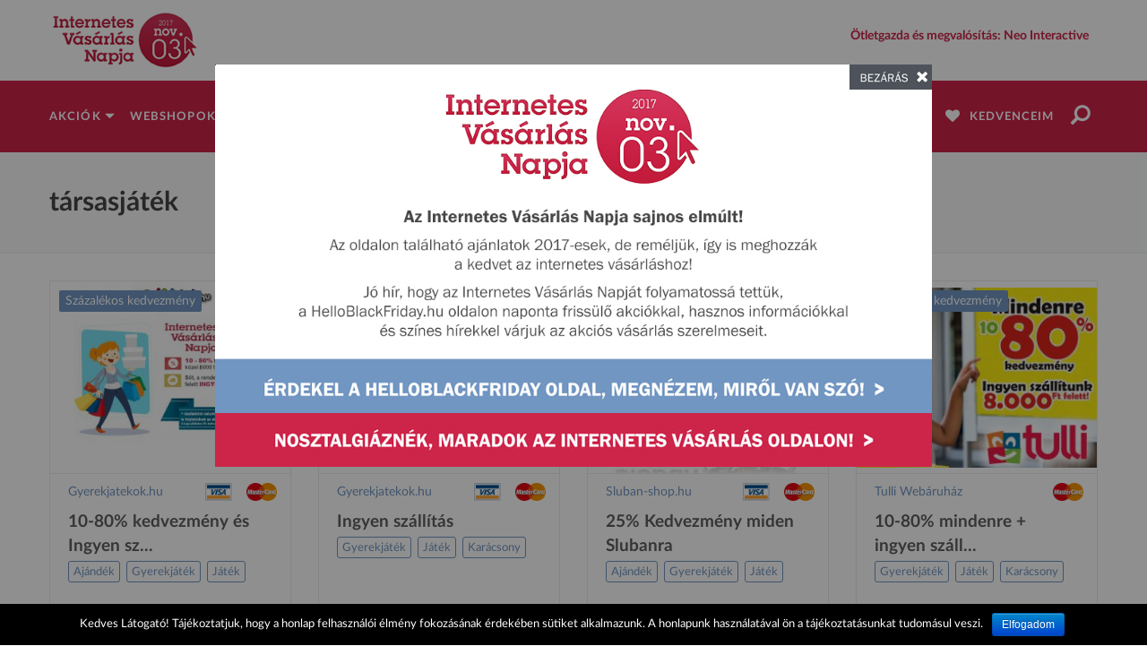

--- FILE ---
content_type: text/html; charset=UTF-8
request_url: http://internetesvasarlasnapja.hu/tag/tarsasjatek/
body_size: 10210
content:
<!DOCTYPE html>
<html lang="hu-HU" xmlns:og="http://ogp.me/ns#" xmlns:fb="http://ogp.me/ns/fb#">
    <head>
        <meta charset="UTF-8" />
        <meta name="viewport" content="width=device-width" />
        <link rel="shortcut icon" href="http://internetesvasarlasnapja.hu/wp-content/themes/blankslate/favicon.ico" />
        <link rel="stylesheet" type="text/css" href="http://internetesvasarlasnapja.hu/wp-content/themes/blankslate/style.css" />
        <link href="https://fonts.googleapis.com/css?family=Lato&subset=latin-ext" rel="stylesheet">

        <meta name="viewport" content="initial-scale=1">
        <script type="text/javascript">
            var siteUrl = 'http://internetesvasarlasnapja.hu';
        </script>

        <title>társasjáték &#8211; Internetes Vásárlás Napja</title>
<link rel='dns-prefetch' href='//internetesvasarlasnapja.hu' />
<link rel='dns-prefetch' href='//s.w.org' />
<link rel="alternate" type="application/rss+xml" title="Internetes Vásárlás Napja &raquo; hírcsatorna" href="http://internetesvasarlasnapja.hu/feed/" />
<link rel="alternate" type="application/rss+xml" title="Internetes Vásárlás Napja &raquo; hozzászólás hírcsatorna" href="http://internetesvasarlasnapja.hu/comments/feed/" />
<link rel="alternate" type="application/rss+xml" title="Internetes Vásárlás Napja &raquo; társasjáték címke hírcsatorna" href="http://internetesvasarlasnapja.hu/tag/tarsasjatek/feed/" />
		<script type="text/javascript">
			window._wpemojiSettings = {"baseUrl":"https:\/\/s.w.org\/images\/core\/emoji\/2\/72x72\/","ext":".png","svgUrl":"https:\/\/s.w.org\/images\/core\/emoji\/2\/svg\/","svgExt":".svg","source":{"concatemoji":"http:\/\/internetesvasarlasnapja.hu\/wp-includes\/js\/wp-emoji-release.min.js"}};
			!function(e,o,t){var a,n,r;function i(e){var t=o.createElement("script");t.src=e,t.type="text/javascript",o.getElementsByTagName("head")[0].appendChild(t)}for(r=Array("simple","flag","unicode8","diversity","unicode9"),t.supports={everything:!0,everythingExceptFlag:!0},n=0;n<r.length;n++)t.supports[r[n]]=function(e){var t,a,n=o.createElement("canvas"),r=n.getContext&&n.getContext("2d"),i=String.fromCharCode;if(!r||!r.fillText)return!1;switch(r.textBaseline="top",r.font="600 32px Arial",e){case"flag":return(r.fillText(i(55356,56806,55356,56826),0,0),n.toDataURL().length<3e3)?!1:(r.clearRect(0,0,n.width,n.height),r.fillText(i(55356,57331,65039,8205,55356,57096),0,0),a=n.toDataURL(),r.clearRect(0,0,n.width,n.height),r.fillText(i(55356,57331,55356,57096),0,0),a!==n.toDataURL());case"diversity":return r.fillText(i(55356,57221),0,0),a=(t=r.getImageData(16,16,1,1).data)[0]+","+t[1]+","+t[2]+","+t[3],r.fillText(i(55356,57221,55356,57343),0,0),a!=(t=r.getImageData(16,16,1,1).data)[0]+","+t[1]+","+t[2]+","+t[3];case"simple":return r.fillText(i(55357,56835),0,0),0!==r.getImageData(16,16,1,1).data[0];case"unicode8":return r.fillText(i(55356,57135),0,0),0!==r.getImageData(16,16,1,1).data[0];case"unicode9":return r.fillText(i(55358,56631),0,0),0!==r.getImageData(16,16,1,1).data[0]}return!1}(r[n]),t.supports.everything=t.supports.everything&&t.supports[r[n]],"flag"!==r[n]&&(t.supports.everythingExceptFlag=t.supports.everythingExceptFlag&&t.supports[r[n]]);t.supports.everythingExceptFlag=t.supports.everythingExceptFlag&&!t.supports.flag,t.DOMReady=!1,t.readyCallback=function(){t.DOMReady=!0},t.supports.everything||(a=function(){t.readyCallback()},o.addEventListener?(o.addEventListener("DOMContentLoaded",a,!1),e.addEventListener("load",a,!1)):(e.attachEvent("onload",a),o.attachEvent("onreadystatechange",function(){"complete"===o.readyState&&t.readyCallback()})),(a=t.source||{}).concatemoji?i(a.concatemoji):a.wpemoji&&a.twemoji&&(i(a.twemoji),i(a.wpemoji)))}(window,document,window._wpemojiSettings);
		</script>
		<style type="text/css">
img.wp-smiley,
img.emoji {
	display: inline !important;
	border: none !important;
	box-shadow: none !important;
	height: 1em !important;
	width: 1em !important;
	margin: 0 .07em !important;
	vertical-align: -0.1em !important;
	background: none !important;
	padding: 0 !important;
}
</style>
<link rel='stylesheet' id='wpfp-css' href='http://internetesvasarlasnapja.hu/wp-content/plugins/wp-favorite-posts/wpfp.css' type='text/css' />
<link rel='stylesheet' id='cookie-notice-front-css'  href='http://internetesvasarlasnapja.hu/wp-content/plugins/cookie-notice/css/front.css' type='text/css' media='all' />
<link rel='stylesheet' id='fancybox-css'  href='http://internetesvasarlasnapja.hu/wp-content/themes/blankslate/includes/fancybox/jquery.fancybox.css' type='text/css' media='all' />
<link rel='stylesheet' id='bootstrap-css'  href='http://internetesvasarlasnapja.hu/wp-content/themes/blankslate/includes/bootstrap/css/bootstrap.min.css' type='text/css' media='all' />
<link rel='stylesheet' id='select2-style-css'  href='http://internetesvasarlasnapja.hu/wp-content/themes/blankslate/includes/select2/select2.css' type='text/css' media='all' />
<link rel='stylesheet' id='toastr-css'  href='http://internetesvasarlasnapja.hu/wp-content/themes/blankslate/includes/toastr/toastr.css' type='text/css' media='all' />
<link rel='stylesheet' id='fancy-css'  href='http://internetesvasarlasnapja.hu/wp-content/themes/blankslate/fancy/jquery.fancybox.css' type='text/css' media='all' />
<link rel='stylesheet' id='font-awesome-css'  href='http://internetesvasarlasnapja.hu/wp-content/themes/blankslate/includes/font-awesome/css/font-awesome.min.css' type='text/css' media='all' />
<link rel='stylesheet' id='lato-style-css'  href='http://internetesvasarlasnapja.hu/wp-content/themes/blankslate/includes/lato/latolatinfonts.css' type='text/css' media='all' />
<link rel='stylesheet' id='elastislide-custom-css'  href='http://internetesvasarlasnapja.hu/wp-content/themes/blankslate/includes/elastislide/css/custom.css' type='text/css' media='all' />
<link rel='stylesheet' id='elastislide-css'  href='http://internetesvasarlasnapja.hu/wp-content/themes/blankslate/includes/elastislide/css/elastislide.css' type='text/css' media='all' />
<link rel='stylesheet' id='animated-css'  href='http://internetesvasarlasnapja.hu/wp-content/themes/blankslate/includes/css/animate.css' type='text/css' media='all' />
<link rel='stylesheet' id='gallery_theme-css'  href='http://internetesvasarlasnapja.hu/wp-content/themes/blankslate/includes/css/gallery.theme.css' type='text/css' media='all' />
<link rel='stylesheet' id='gallery-css'  href='http://internetesvasarlasnapja.hu/wp-content/themes/blankslate/includes/css/gallery.min.css' type='text/css' media='all' />
<link rel='stylesheet' id='style-css'  href='http://internetesvasarlasnapja.hu/wp-content/themes/blankslate/includes/css/style.css' type='text/css' media='all' />
<link rel='stylesheet' id='fodor-style-css'  href='http://internetesvasarlasnapja.hu/wp-content/themes/blankslate/includes/css/fodor.css' type='text/css' media='all' />
<link rel='stylesheet' id='snail-style-css'  href='http://internetesvasarlasnapja.hu/wp-content/themes/blankslate/includes/css/snail.css' type='text/css' media='all' />
<link rel='stylesheet' id='wp-social-sharing-css'  href='http://internetesvasarlasnapja.hu/wp-content/plugins/wp-social-sharing/static/socialshare.css?ver=1.5' type='text/css' media='all' />
<script type='text/javascript' src='http://internetesvasarlasnapja.hu/wp-content/themes/blankslate/includes/js/jquery.min.js'></script>
<script type='text/javascript'>
/* <![CDATA[ */
var cnArgs = {"ajaxurl":"http:\/\/internetesvasarlasnapja.hu\/wp-admin\/admin-ajax.php","hideEffect":"fade","onScroll":"no","onScrollOffset":"100","cookieName":"cookie_notice_accepted","cookieValue":"TRUE","cookieTime":"2592000","cookiePath":"\/","cookieDomain":""};
/* ]]> */
</script>
<script type='text/javascript' src='http://internetesvasarlasnapja.hu/wp-content/plugins/cookie-notice/js/front.js?ver=1.2.36.1'></script>
<script type='text/javascript' src='http://internetesvasarlasnapja.hu/wp-content/themes/blankslate/includes/fancybox/jquery.fancybox.pack.js'></script>
<script type='text/javascript' src='http://internetesvasarlasnapja.hu/wp-content/themes/blankslate/includes/bootstrap/js/bootstrap.min.js'></script>
<script type='text/javascript' src='http://internetesvasarlasnapja.hu/wp-content/themes/blankslate/includes/select2/select2.js'></script>
<script type='text/javascript' src='http://internetesvasarlasnapja.hu/wp-content/themes/blankslate/includes/toastr/toastr.min.js'></script>
<script type='text/javascript' src='http://internetesvasarlasnapja.hu/wp-content/themes/blankslate/fancy/jquery.fancybox.pack.js'></script>
<script type='text/javascript' src='http://internetesvasarlasnapja.hu/wp-content/themes/blankslate/includes/elastislide/js/modernizr.custom.17475.js'></script>
<script type='text/javascript' src='http://internetesvasarlasnapja.hu/wp-content/themes/blankslate/includes/elastislide/js/jquerypp.custom.js'></script>
<script type='text/javascript' src='http://internetesvasarlasnapja.hu/wp-content/themes/blankslate/includes/elastislide/js/jquery.elastislide.js'></script>
<script type='text/javascript' src='http://internetesvasarlasnapja.hu/wp-content/themes/blankslate/includes/jssor-slider/jssor.slider-21.1.5.debug.js'></script>
<script type='text/javascript' src='http://internetesvasarlasnapja.hu/wp-content/themes/blankslate/includes/js/jquery.validate.min.js'></script>
<script type='text/javascript' src='http://internetesvasarlasnapja.hu/wp-content/themes/blankslate/includes/js/script.js'></script>
<script type='text/javascript' src='http://internetesvasarlasnapja.hu/wp-content/themes/blankslate/includes/js/helper.js'></script>
<script type='text/javascript' src='http://internetesvasarlasnapja.hu/wp-content/themes/blankslate/includes/js/fodor.js?ver=20161016'></script>
<script type='text/javascript' src='http://internetesvasarlasnapja.hu/wp-content/themes/blankslate/includes/js/snail.js'></script>
<script type='text/javascript' src='http://internetesvasarlasnapja.hu/wp-content/themes/blankslate/includes/js/aron.js'></script>
<script type='text/javascript' src='http://internetesvasarlasnapja.hu/wp-content/plugins/wp-favorite-posts/wpfp.js'></script>
<link rel='https://api.w.org/' href='http://internetesvasarlasnapja.hu/wp-json/' />
<link rel="EditURI" type="application/rsd+xml" title="RSD" href="http://internetesvasarlasnapja.hu/xmlrpc.php?rsd" />
<link rel="wlwmanifest" type="application/wlwmanifest+xml" href="http://internetesvasarlasnapja.hu/wp-includes/wlwmanifest.xml" /> 
<script type="text/javascript">typeof jQuery!='undefined'&&jQuery(document).ready(function(a){jQuery('a').on('click',function(h){var c=jQuery(this);var d=!0;var b=c.attr('href')!==void 0?c.attr('href'):'';var e=b.replace(/^https?\:\/\//i,'').replace('www.','').split('/')[0];var f=document.domain.replace('www.','');var g=c.attr('target')!==void 0?c.attr('target'):'';if(!b.match(/^javascript:/i)){var a=[];if(a.value=0,a.non_i=!1,b.match(/^https?\:/i)&&e!==f?(a.category='external',a.action='click',a.label=b.replace(/^https?\:\/\//i,''),a.non_i=!0,a.loc=b):d=!1,d)return window._gat?_gaq.push(['_trackEvent',a.category.toLowerCase(),a.action.toLowerCase(),a.label.toLowerCase(),a.value,a.non_i]):ga('send','event',a.category.toLowerCase(),a.action.toLowerCase(),a.label.toLowerCase(),a.value),g=='_blank'?window.open(a.loc):setTimeout(function(){window.location.href=a.loc;},400),window.console&&window.console.log&&console.log('Outbound: '+a.label),!1;}});});</script>
<!-- START - Facebook Open Graph, Google+ and Twitter Card Tags 1.7.3.1 -->
<meta property="og:locale" content="hu_HU"/>
<meta property="og:site_name" content="Internetes Vásárlás Napja"/>
<meta property="og:title" content="társasjáték"/>
<meta itemprop="name" content="társasjáték"/>
<meta property="og:url" content="http://internetesvasarlasnapja.hu/tag/tarsasjatek/"/>
<meta property="og:type" content="article"/>
<meta property="og:description" content="2017. november 3."/>
<meta itemprop="description" content="2017. november 3."/>
<!-- END - Facebook Open Graph, Google+ and Twitter Card Tags -->

        <!-- Facebook Pixel Code -->
        <script>
            !function (f, b, e, v, n, t, s) {
                if (f.fbq)
                    return;
                n = f.fbq = function () {
                    n.callMethod ?
                            n.callMethod.apply(n, arguments) : n.queue.push(arguments)
                };
                if (!f._fbq)
                    f._fbq = n;
                n.push = n;
                n.loaded = !0;
                n.version = '2.0';
                n.queue = [];
                t = b.createElement(e);
                t.async = !0;
                t.src = v;
                s = b.getElementsByTagName(e)[0];
                s.parentNode.insertBefore(t, s)
            }(window,
                    document, 'script', 'https://connect.facebook.net/en_US/fbevents.js');
            fbq('init', '1379260705692822');
            fbq('track', 'PageView');
        </script>
    <noscript><img height="1" width="1" style="display:none"
                   src="https://www.facebook.com/tr?id=1379260705692822&ev=PageView&noscript=1"
                   /></noscript>
    <!-- DO NOT MODIFY -->
    <!-- End Facebook Pixel Code -->
    <!-- START: Pixel (tracking) '39050439' -->
    <script type="text/javascript" src='https://i.ctnsnet.com/int/integration?pixel=39050439&nid=304240&cont=s' async="true"></script>
    <!-- END: Pixel (tracking) '39050439' -->
    <script src="https://video.vid4u.org/vid4u.bridge.js" type="text/javascript"></script>

<!-- Global site tag (gtag.js) - Google Analytics -->
<script async src="https://www.googletagmanager.com/gtag/js?id=UA-26493292-2"></script>
<script>
  window.dataLayer = window.dataLayer || [];
  function gtag(){dataLayer.push(arguments);}
  gtag('js', new Date());

  gtag('config', 'UA-26493292-2');
</script>
</head>
<body class="archive tag tag-tarsasjatek tag-672">

    <div class="container-fluid">
        <div class="container">
            <div class="row logorow">
                <a href="http://internetesvasarlasnapja.hu" onfocus="blur()"> <img src="http://internetesvasarlasnapja.hu/wp-content/themes/blankslate/img/ivn_logo.png" style="padding: 13px 0;"></a>
                <div id="logos_r">Ötletgazda és megvalósítás: Neo Interactive
                    <!--<img src="http://internetesvasarlasnapja.hu/wp-content/themes/blankslate/img/telenor_logo_uj.png" style="padding: 15px 0 10px 0;">-->
                   <!-- <a href="http://internetesvasarlashete.hu" target="_blank"><img src="http://internetesvasarlasnapja.hu/wp-content/themes/blankslate/img/mastercard_logo_new.png" style="padding: 17px 0 8px 0;"></a>
                    <a href="http://internetesvasarlashete.hu" target="_blank"><img src="http://internetesvasarlasnapja.hu/wp-content/themes/blankslate/img/maestro_logo.png" style="padding: 15px 0 10px 0;"></a>-->
                </div>
            </div>
        </div>
    </div>
    <div class="container-fluid menucont">
        <div class="container">
            <div class="row" id="menu">

                <button class="hamburger"><span class="glyphicon glyphicon-menu-hamburger"></span></button>
                <button class="cross"><span class="glyphicon glyphicon-remove"></span></button>
                <!--                    <button class="hamburger hamburger--3dy" type="button">
                                        <span class="hamburger-box">
                                            <span class="hamburger-inner"></span>
                                        </span>
                                    </button>-->
                <ul>
                    <li class="menupoint pl0" id="akciok">AKCIÓK&nbsp;<span class="glyphicon glyphicon-triangle-bottom arrow" style="transition:transform .5s;font-size: 11px;"></span></li>
                    <li class="menupoint pl0" id="akciok_m" style="display: none;">AKCIÓK&nbsp;&nbsp;<span class="glyphicon glyphicon-triangle-bottom arrow" style="transition:transform .5s;"></span></li>
                    <div class="mobilemenu" style="display: none;">
                        <ul>
                            <li><a href="/akciok"><i class="fa fa-mouse-pointer" aria-hidden="true"></i>&nbsp;&nbsp;Összes</a></li>
                                                                <li>
                                        <a href="http://internetesvasarlasnapja.hu/akciok/ajandek/">
                                            <i class="fa fa-gift" aria-hidden="true"></i>Ajándék                                        </a>
                                    </li>

                                    
                                    <li>
                                        <a href="http://internetesvasarlasnapja.hu/akciok/allatok-hazikedvencek/">
                                            <i class="fa fa-paw" aria-hidden="true"></i>Állatok, házikedvencek                                        </a>
                                    </li>

                                    
                                    <li>
                                        <a href="http://internetesvasarlasnapja.hu/akciok/automotor/">
                                            <i class="fa fa-motorcycle" aria-hidden="true"></i>Autó-motor                                        </a>
                                    </li>

                                    
                                    <li>
                                        <a href="http://internetesvasarlasnapja.hu/akciok/barkacs/">
                                            <i class="fa fa-wrench" aria-hidden="true"></i>Barkács                                        </a>
                                    </li>

                                    
                                    <li>
                                        <a href="http://internetesvasarlasnapja.hu/akciok/drogeria/">
                                            <i class="fa fa-shopping-cart" aria-hidden="true"></i>Drogéria                                        </a>
                                    </li>

                                    
                                    <li>
                                        <a href="http://internetesvasarlasnapja.hu/akciok/egeszseg/">
                                            <i class="glyphicon glyphicon-apple"></i>Egészség                                        </a>
                                    </li>

                                    
                                    <li>
                                        <a href="http://internetesvasarlasnapja.hu/akciok/filmek/">
                                            <i class="fa fa-play-circle-o" aria-hidden="true"></i>Filmek                                        </a>
                                    </li>

                                    
                                    <li>
                                        <a href="http://internetesvasarlasnapja.hu/akciok/foto-video/">
                                            <i class="fa fa-file-image-o" aria-hidden="true"></i>Fotó, videó                                        </a>
                                    </li>

                                    
                                    <li>
                                        <a href="http://internetesvasarlasnapja.hu/akciok/gourmet/">
                                            <i class="fa fa-cutlery" aria-hidden="true"></i>Gourmet                                        </a>
                                    </li>

                                    
                                    <li>
                                        <a href="http://internetesvasarlasnapja.hu/akciok/gyerekjatek/">
                                            <i class="fa fa-child" aria-hidden="true"></i>Gyerekjáték                                        </a>
                                    </li>

                                    
                                    <li>
                                        <a href="http://internetesvasarlasnapja.hu/akciok/internet/">
                                            <i class="fa fa-at" aria-hidden="true"></i>Internet                                        </a>
                                    </li>

                                    
                                    <li>
                                        <a href="http://internetesvasarlasnapja.hu/akciok/irodaszer/">
                                            <i class="fa fa-paperclip" aria-hidden="true"></i>Irodaszer                                        </a>
                                    </li>

                                    
                                    <li>
                                        <a href="http://internetesvasarlasnapja.hu/akciok/jatek/">
                                            <i class="fa fa-gamepad" aria-hidden="true"></i>Játék                                        </a>
                                    </li>

                                    
                                    <li>
                                        <a href="http://internetesvasarlasnapja.hu/akciok/karacsony/">
                                            <i class="fa fa-tree" aria-hidden="true"></i>Karácsony                                        </a>
                                    </li>

                                    
                                    <li>
                                        <a href="http://internetesvasarlasnapja.hu/akciok/konyv/">
                                            <i class="fa fa-book" aria-hidden="true"></i>Könyv                                        </a>
                                    </li>

                                    
                                    <li>
                                        <a href="http://internetesvasarlasnapja.hu/akciok/kultura/">
                                            <i class="fa fa-music" aria-hidden="true"></i>Kultúra                                        </a>
                                    </li>

                                    
                                    <li>
                                        <a href="http://internetesvasarlasnapja.hu/akciok/lakberendezes/">
                                            <i class="fa fa-bed" aria-hidden="true"></i>Lakberendezés                                        </a>
                                    </li>

                                    
                                    <li>
                                        <a href="http://internetesvasarlasnapja.hu/akciok/oktatas-kepzes/">
                                            <i class="fa fa-graduation-cap" aria-hidden="true"></i>Oktatás, képzés                                        </a>
                                    </li>

                                    
                                    <li>
                                        <a href="http://internetesvasarlasnapja.hu/akciok/otthon/">
                                            <i class="fa fa-home" aria-hidden="true"></i>Otthon                                        </a>
                                    </li>

                                    
                                    <li>
                                        <a href="http://internetesvasarlasnapja.hu/akciok/ruhazat/">
                                            <i class="fa fa-shopping-basket" aria-hidden="true"></i>Ruházat                                        </a>
                                    </li>

                                    
                                    <li>
                                        <a href="http://internetesvasarlasnapja.hu/akciok/sport/">
                                            <i class="fa fa-futbol-o" aria-hidden="true"></i>Sport                                        </a>
                                    </li>

                                    
                                    <li>
                                        <a href="http://internetesvasarlasnapja.hu/akciok/szamitastechnika/">
                                            <i class="fa fa-laptop" aria-hidden="true"></i>Számítástechnika                                        </a>
                                    </li>

                                    
                                    <li>
                                        <a href="http://internetesvasarlasnapja.hu/akciok/telekommunikacio/">
                                            <i class="fa fa-wifi" aria-hidden="true"></i>Telekommunikáció                                        </a>
                                    </li>

                                    
                                    <li>
                                        <a href="http://internetesvasarlasnapja.hu/akciok/tv/">
                                            <i class="fa fa-television" aria-hidden="true"></i>TV                                        </a>
                                    </li>

                                    
                                    <li>
                                        <a href="http://internetesvasarlasnapja.hu/akciok/utazas/">
                                            <i class="fa fa-plane" aria-hidden="true"></i>Utazás                                        </a>
                                    </li>

                                    
                                    <li>
                                        <a href="http://internetesvasarlasnapja.hu/akciok/zene/">
                                            <i class="fa fa-music" aria-hidden="true"></i>Zene                                        </a>
                                    </li>

                                                            </ul>
                    </div>
                    <li id="menu-item-444" class="menupoint menu-item menu-item-type-post_type_archive menu-item-object-webshops menu-item-444"><a href="http://internetesvasarlasnapja.hu/webshopok/">WEBSHOPOK</a></li>
<li id="menu-item-445" class="menupoint menu-item menu-item-type-post_type_archive menu-item-object-sponsors menu-item-445"><a href="http://internetesvasarlasnapja.hu/tamogatok/">TÁMOGATÓK</a></li>
<li id="menu-item-446" class="menupoint menu-item menu-item-type-post_type menu-item-object-page menu-item-446"><a href="http://internetesvasarlasnapja.hu/kereskedok/">KERESKEDŐKNEK</a></li>
                    <li class="menupoint fr nyaloka" style="transform: rotateY(180deg);height:75px;"  id="search_btn_md">
                        <span class="glyphicon glyphicon-search" style="display: table-cell;vertical-align: middle;font-size: 22px;"></span>
                    </li>
                    <li class="menupoint fr mobilnyaloka" style="transform: rotateY(180deg);"  id="search_btn"><span class="glyphicon glyphicon-search"></span></li>
                    <li class="menupoint fr">
                        <a href="http://internetesvasarlasnapja.hu/kedvenceim/" style="display: inline-table;line-height: 19px;width: 0px;" onfocus="blur()">
                            <i class="fa fa-heart" aria-hidden="true" style="font-size: 16px;display: table-cell;vertical-align: top;"></i>&nbsp;&nbsp;KEDVENCEIM
                        </a>
                    </li>
                </ul>
                <div class="" id="searchbar">
                    <div class = "input-group">
                        <input type="text" placeholder="Keresendő szó vagy kifejezés..." />
                        <div id="kereses" class = "input-group-addon">
                            <span class="glyphicon glyphicon-search" style="transform: rotateY(180deg);font-size: 15px;padding:1px;"></span>
                            &nbsp;&nbsp;KERESÉS
                        </div>
                    </div>
                </div>
            </div>
            <div class="row" style="position:relative;">
                <div class="row z999" id="ddwn_menu_row">
                    <div class="ddwndiv" id="ddwn_menu">
                        <div class="col-md-12 ddwnmenu_col">
                            <div class="col-md-3 col-sm-6 col-np">
                                <div class="ddwnmenu"><i class="fa fa-mouse-pointer" aria-hidden="true"></i><a href="/akciok">Összes</a></div>
                                                                        <div class="ddwnmenu">
                                            <i class="fa fa-gift" aria-hidden="true"></i>                                            <a href="http://internetesvasarlasnapja.hu/akciok/ajandek/">
                                                Ajándék                                            </a>
                                        </div>
                                        
                                        <div class="ddwnmenu">
                                            <i class="fa fa-paw" aria-hidden="true"></i>                                            <a href="http://internetesvasarlasnapja.hu/akciok/allatok-hazikedvencek/">
                                                Állatok, házikedvencek                                            </a>
                                        </div>
                                        
                                        <div class="ddwnmenu">
                                            <i class="fa fa-motorcycle" aria-hidden="true"></i>                                            <a href="http://internetesvasarlasnapja.hu/akciok/automotor/">
                                                Autó-motor                                            </a>
                                        </div>
                                        
                                        <div class="ddwnmenu">
                                            <i class="fa fa-wrench" aria-hidden="true"></i>                                            <a href="http://internetesvasarlasnapja.hu/akciok/barkacs/">
                                                Barkács                                            </a>
                                        </div>
                                        
                                        <div class="ddwnmenu">
                                            <i class="fa fa-shopping-cart" aria-hidden="true"></i>                                            <a href="http://internetesvasarlasnapja.hu/akciok/drogeria/">
                                                Drogéria                                            </a>
                                        </div>
                                        
                                        <div class="ddwnmenu">
                                            <i class="glyphicon glyphicon-apple"></i>                                            <a href="http://internetesvasarlasnapja.hu/akciok/egeszseg/">
                                                Egészség                                            </a>
                                        </div>
                                                                                </div>
                                        <div class="col-md-3 col-sm-6 col-np">
                                            
                                        <div class="ddwnmenu">
                                            <i class="fa fa-play-circle-o" aria-hidden="true"></i>                                            <a href="http://internetesvasarlasnapja.hu/akciok/filmek/">
                                                Filmek                                            </a>
                                        </div>
                                        
                                        <div class="ddwnmenu">
                                            <i class="fa fa-file-image-o" aria-hidden="true"></i>                                            <a href="http://internetesvasarlasnapja.hu/akciok/foto-video/">
                                                Fotó, videó                                            </a>
                                        </div>
                                        
                                        <div class="ddwnmenu">
                                            <i class="fa fa-cutlery" aria-hidden="true"></i>                                            <a href="http://internetesvasarlasnapja.hu/akciok/gourmet/">
                                                Gourmet                                            </a>
                                        </div>
                                        
                                        <div class="ddwnmenu">
                                            <i class="fa fa-child" aria-hidden="true"></i>                                            <a href="http://internetesvasarlasnapja.hu/akciok/gyerekjatek/">
                                                Gyerekjáték                                            </a>
                                        </div>
                                        
                                        <div class="ddwnmenu">
                                            <i class="fa fa-at" aria-hidden="true"></i>                                            <a href="http://internetesvasarlasnapja.hu/akciok/internet/">
                                                Internet                                            </a>
                                        </div>
                                        
                                        <div class="ddwnmenu">
                                            <i class="fa fa-paperclip" aria-hidden="true"></i>                                            <a href="http://internetesvasarlasnapja.hu/akciok/irodaszer/">
                                                Irodaszer                                            </a>
                                        </div>
                                        
                                        <div class="ddwnmenu">
                                            <i class="fa fa-gamepad" aria-hidden="true"></i>                                            <a href="http://internetesvasarlasnapja.hu/akciok/jatek/">
                                                Játék                                            </a>
                                        </div>
                                                                                </div>
                                        <div class="col-md-3 col-sm-6 col-np">
                                            
                                        <div class="ddwnmenu">
                                            <i class="fa fa-tree" aria-hidden="true"></i>                                            <a href="http://internetesvasarlasnapja.hu/akciok/karacsony/">
                                                Karácsony                                            </a>
                                        </div>
                                        
                                        <div class="ddwnmenu">
                                            <i class="fa fa-book" aria-hidden="true"></i>                                            <a href="http://internetesvasarlasnapja.hu/akciok/konyv/">
                                                Könyv                                            </a>
                                        </div>
                                        
                                        <div class="ddwnmenu">
                                            <i class="fa fa-music" aria-hidden="true"></i>                                            <a href="http://internetesvasarlasnapja.hu/akciok/kultura/">
                                                Kultúra                                            </a>
                                        </div>
                                        
                                        <div class="ddwnmenu">
                                            <i class="fa fa-bed" aria-hidden="true"></i>                                            <a href="http://internetesvasarlasnapja.hu/akciok/lakberendezes/">
                                                Lakberendezés                                            </a>
                                        </div>
                                        
                                        <div class="ddwnmenu">
                                            <i class="fa fa-graduation-cap" aria-hidden="true"></i>                                            <a href="http://internetesvasarlasnapja.hu/akciok/oktatas-kepzes/">
                                                Oktatás, képzés                                            </a>
                                        </div>
                                        
                                        <div class="ddwnmenu">
                                            <i class="fa fa-home" aria-hidden="true"></i>                                            <a href="http://internetesvasarlasnapja.hu/akciok/otthon/">
                                                Otthon                                            </a>
                                        </div>
                                        
                                        <div class="ddwnmenu">
                                            <i class="fa fa-shopping-basket" aria-hidden="true"></i>                                            <a href="http://internetesvasarlasnapja.hu/akciok/ruhazat/">
                                                Ruházat                                            </a>
                                        </div>
                                                                                </div>
                                        <div class="col-md-3 col-sm-6 col-np">
                                            
                                        <div class="ddwnmenu">
                                            <i class="fa fa-futbol-o" aria-hidden="true"></i>                                            <a href="http://internetesvasarlasnapja.hu/akciok/sport/">
                                                Sport                                            </a>
                                        </div>
                                        
                                        <div class="ddwnmenu">
                                            <i class="fa fa-laptop" aria-hidden="true"></i>                                            <a href="http://internetesvasarlasnapja.hu/akciok/szamitastechnika/">
                                                Számítástechnika                                            </a>
                                        </div>
                                        
                                        <div class="ddwnmenu">
                                            <i class="fa fa-wifi" aria-hidden="true"></i>                                            <a href="http://internetesvasarlasnapja.hu/akciok/telekommunikacio/">
                                                Telekommunikáció                                            </a>
                                        </div>
                                        
                                        <div class="ddwnmenu">
                                            <i class="fa fa-television" aria-hidden="true"></i>                                            <a href="http://internetesvasarlasnapja.hu/akciok/tv/">
                                                TV                                            </a>
                                        </div>
                                        
                                        <div class="ddwnmenu">
                                            <i class="fa fa-plane" aria-hidden="true"></i>                                            <a href="http://internetesvasarlasnapja.hu/akciok/utazas/">
                                                Utazás                                            </a>
                                        </div>
                                        
                                        <div class="ddwnmenu">
                                            <i class="fa fa-music" aria-hidden="true"></i>                                            <a href="http://internetesvasarlasnapja.hu/akciok/zene/">
                                                Zene                                            </a>
                                        </div>
                                                                    </div>

                        </div>
                    </div>
                </div>
            </div>
        </div>
    </div>
<div class="container-fluid" id="page_head">
    <div class="container">
        <div class="row">
            <div id="page_title"> társasjáték</div>
        </div>
    </div>
</div>
<div class="container">
    <div class="row">
       
        <div class="row" id="kiemelt_t">
            <div class="row mm15">
                                                        </div>
                    <div class="row mm15">
                                        <div class="col-sm-6 col-md-3">
                        <div class="kiemelt_div">
    <a href="http://internetesvasarlasnapja.hu/akcio/10-80-kedvezmeny-es-ingyen-szallitas/"
                >
        <div class="kiem_up" style="background: url('http://internetesvasarlasnapja.hu/wp-content/uploads/2017/11/webshop_59fb3394c2286-263x263.jpg') center top" >
            <div class="kedv">
                Százalékos kedvezmény            </div>
        </div>
    </a>
    <div class="kiem_dwn">
        <div class="webshop_name">
            <a href="http://internetesvasarlasnapja.hu/webshopok/gyerekjatekok-hu/" onfocus="blur()"> Gyerekjatekok.hu</a>
            
                                                    <img class="fr" src="http://internetesvasarlasnapja.hu/wp-content/themes/blankslate/img/mastercard_logo.png" />
                                    <img class="fr" src="http://internetesvasarlasnapja.hu/wp-content/themes/blankslate/img/visa_logo.png" />
                                              
                      
        </div>
        <a href="http://internetesvasarlasnapja.hu/akcio/10-80-kedvezmeny-es-ingyen-szallitas/"  >
            <div class="kiem_kedv">10-80% kedvezmény és Ingyen szállítás</div>
        </a>
        <div class="kiem_badges">
                                                            <div class="kiem_badge">
                                        <a style="" href="http://internetesvasarlasnapja.hu/akciok/ajandek/" onfocus="blur()">
                                            Ajándék                                        </a>
                                    </div>

                                                                    <div class="kiem_badge">
                                        <a style="" href="http://internetesvasarlasnapja.hu/akciok/gyerekjatek/" onfocus="blur()">
                                            Gyerekjáték                                        </a>
                                    </div>

                                                                    <div class="kiem_badge">
                                        <a style="" href="http://internetesvasarlasnapja.hu/akciok/jatek/" onfocus="blur()">
                                            Játék                                        </a>
                                    </div>

                                        </div>
        <!--<a href="" target="_blank">-->
        <a href="http://internetesvasarlasnapja.hu/akcio/10-80-kedvezmeny-es-ingyen-szallitas/"  >
            <div class="btn"><i class="fa fa-shopping-basket" aria-hidden="true"></i>&nbsp;&nbsp;MEGNÉZEM</div>
        </a>
        <div class="fav nofav"><span class='wpfp-span'><img src='http://internetesvasarlasnapja.hu/wp-content/plugins/wp-favorite-posts/img/loading.gif' alt='Loading' title='Loading' class='wpfp-hide wpfp-img' /><a class='wpfp-link' href='?wpfpaction=add&amp;postid=8613' title='<i class="fa fa-heart-o" aria-hidden="true"></i>' rel='nofollow'><i class="fa fa-heart-o" aria-hidden="true"></i></a></span></div>
    </div>
</div>                    </div>
                                                        <div class="col-sm-6 col-md-3">
                        <div class="kiemelt_div">
    <a href="http://internetesvasarlasnapja.hu/akcio/ingyen-szallitas/"
                >
        <div class="kiem_up" style="background: url('http://internetesvasarlasnapja.hu/wp-content/uploads/2017/11/webshop_59fb3384a8105-263x263.jpg') center top" >
            <div class="kedv">
                Ingyenes szállítás            </div>
        </div>
    </a>
    <div class="kiem_dwn">
        <div class="webshop_name">
            <a href="http://internetesvasarlasnapja.hu/webshopok/gyerekjatekok-hu/" onfocus="blur()"> Gyerekjatekok.hu</a>
            
                                                    <img class="fr" src="http://internetesvasarlasnapja.hu/wp-content/themes/blankslate/img/mastercard_logo.png" />
                                    <img class="fr" src="http://internetesvasarlasnapja.hu/wp-content/themes/blankslate/img/visa_logo.png" />
                                              
                      
        </div>
        <a href="http://internetesvasarlasnapja.hu/akcio/ingyen-szallitas/"  >
            <div class="kiem_kedv">Ingyen szállítás</div>
        </a>
        <div class="kiem_badges">
                                                            <div class="kiem_badge">
                                        <a style="" href="http://internetesvasarlasnapja.hu/akciok/gyerekjatek/" onfocus="blur()">
                                            Gyerekjáték                                        </a>
                                    </div>

                                                                    <div class="kiem_badge">
                                        <a style="" href="http://internetesvasarlasnapja.hu/akciok/jatek/" onfocus="blur()">
                                            Játék                                        </a>
                                    </div>

                                                                    <div class="kiem_badge">
                                        <a style="" href="http://internetesvasarlasnapja.hu/akciok/karacsony/" onfocus="blur()">
                                            Karácsony                                        </a>
                                    </div>

                                        </div>
        <!--<a href="" target="_blank">-->
        <a href="http://internetesvasarlasnapja.hu/akcio/ingyen-szallitas/"  >
            <div class="btn"><i class="fa fa-shopping-basket" aria-hidden="true"></i>&nbsp;&nbsp;MEGNÉZEM</div>
        </a>
        <div class="fav nofav"><span class='wpfp-span'><img src='http://internetesvasarlasnapja.hu/wp-content/plugins/wp-favorite-posts/img/loading.gif' alt='Loading' title='Loading' class='wpfp-hide wpfp-img' /><a class='wpfp-link' href='?wpfpaction=add&amp;postid=8624' title='<i class="fa fa-heart-o" aria-hidden="true"></i>' rel='nofollow'><i class="fa fa-heart-o" aria-hidden="true"></i></a></span></div>
    </div>
</div>                    </div>
                                                        <div class="col-sm-6 col-md-3">
                        <div class="kiemelt_div">
    <a href="http://internetesvasarlasnapja.hu/akcio/25-kedvezmeny-miden-slubanra/"
                >
        <div class="kiem_up" style="background: url('http://internetesvasarlasnapja.hu/wp-content/uploads/2017/11/webshop_59fb086dbef99-263x263.jpg') center top" >
            <div class="kedv">
                Százalékos kedvezmény            </div>
        </div>
    </a>
    <div class="kiem_dwn">
        <div class="webshop_name">
            <a href="http://internetesvasarlasnapja.hu/webshopok/sluban-shop-hu/" onfocus="blur()"> Sluban-shop.hu</a>
            
                                                    <img class="fr" src="http://internetesvasarlasnapja.hu/wp-content/themes/blankslate/img/mastercard_logo.png" />
                                    <img class="fr" src="http://internetesvasarlasnapja.hu/wp-content/themes/blankslate/img/visa_logo.png" />
                                              
                      
        </div>
        <a href="http://internetesvasarlasnapja.hu/akcio/25-kedvezmeny-miden-slubanra/"  >
            <div class="kiem_kedv">25% Kedvezmény miden Slubanra</div>
        </a>
        <div class="kiem_badges">
                                                            <div class="kiem_badge">
                                        <a style="" href="http://internetesvasarlasnapja.hu/akciok/ajandek/" onfocus="blur()">
                                            Ajándék                                        </a>
                                    </div>

                                                                    <div class="kiem_badge">
                                        <a style="" href="http://internetesvasarlasnapja.hu/akciok/gyerekjatek/" onfocus="blur()">
                                            Gyerekjáték                                        </a>
                                    </div>

                                                                    <div class="kiem_badge">
                                        <a style="" href="http://internetesvasarlasnapja.hu/akciok/jatek/" onfocus="blur()">
                                            Játék                                        </a>
                                    </div>

                                        </div>
        <!--<a href="" target="_blank">-->
        <a href="http://internetesvasarlasnapja.hu/akcio/25-kedvezmeny-miden-slubanra/"  >
            <div class="btn"><i class="fa fa-shopping-basket" aria-hidden="true"></i>&nbsp;&nbsp;MEGNÉZEM</div>
        </a>
        <div class="fav nofav"><span class='wpfp-span'><img src='http://internetesvasarlasnapja.hu/wp-content/plugins/wp-favorite-posts/img/loading.gif' alt='Loading' title='Loading' class='wpfp-hide wpfp-img' /><a class='wpfp-link' href='?wpfpaction=add&amp;postid=8454' title='<i class="fa fa-heart-o" aria-hidden="true"></i>' rel='nofollow'><i class="fa fa-heart-o" aria-hidden="true"></i></a></span></div>
    </div>
</div>                    </div>
                                                        <div class="col-sm-6 col-md-3">
                        <div class="kiemelt_div">
    <a href="http://internetesvasarlasnapja.hu/akcio/10-80-mindenre/"
                >
        <div class="kiem_up" style="background: url('http://internetesvasarlasnapja.hu/wp-content/uploads/2017/11/webshop_59fae1d26dd7a-263x197.jpg') center top" >
            <div class="kedv">
                Százalékos kedvezmény            </div>
        </div>
    </a>
    <div class="kiem_dwn">
        <div class="webshop_name">
            <a href="http://internetesvasarlasnapja.hu/webshopok/tulli-webaruhaz/" onfocus="blur()"> Tulli Webáruház</a>
            
                                                    <img class="fr" src="http://internetesvasarlasnapja.hu/wp-content/themes/blankslate/img/mastercard_logo.png" />
                                              
                      
        </div>
        <a href="http://internetesvasarlasnapja.hu/akcio/10-80-mindenre/"  >
            <div class="kiem_kedv">10-80% mindenre + ingyen szállítás</div>
        </a>
        <div class="kiem_badges">
                                                            <div class="kiem_badge">
                                        <a style="" href="http://internetesvasarlasnapja.hu/akciok/gyerekjatek/" onfocus="blur()">
                                            Gyerekjáték                                        </a>
                                    </div>

                                                                    <div class="kiem_badge">
                                        <a style="" href="http://internetesvasarlasnapja.hu/akciok/jatek/" onfocus="blur()">
                                            Játék                                        </a>
                                    </div>

                                                                    <div class="kiem_badge">
                                        <a style="" href="http://internetesvasarlasnapja.hu/akciok/karacsony/" onfocus="blur()">
                                            Karácsony                                        </a>
                                    </div>

                                        </div>
        <!--<a href="" target="_blank">-->
        <a href="http://internetesvasarlasnapja.hu/akcio/10-80-mindenre/"  >
            <div class="btn"><i class="fa fa-shopping-basket" aria-hidden="true"></i>&nbsp;&nbsp;MEGNÉZEM</div>
        </a>
        <div class="fav nofav"><span class='wpfp-span'><img src='http://internetesvasarlasnapja.hu/wp-content/plugins/wp-favorite-posts/img/loading.gif' alt='Loading' title='Loading' class='wpfp-hide wpfp-img' /><a class='wpfp-link' href='?wpfpaction=add&amp;postid=8151' title='<i class="fa fa-heart-o" aria-hidden="true"></i>' rel='nofollow'><i class="fa fa-heart-o" aria-hidden="true"></i></a></span></div>
    </div>
</div>                    </div>
                                                        </div>
                    <div class="row mm15">
                                        <div class="col-sm-6 col-md-3">
                        <div class="kiemelt_div">
    <a href="http://internetesvasarlasnapja.hu/akcio/10-80-kedvezmeny-minden-jatekra/"
                >
        <div class="kiem_up" style="background: url('http://internetesvasarlasnapja.hu/wp-content/uploads/2017/11/webshop_59fae1eaecbc8-263x197.jpg') center top" >
            <div class="kedv">
                Százalékos kedvezmény            </div>
        </div>
    </a>
    <div class="kiem_dwn">
        <div class="webshop_name">
            <a href="http://internetesvasarlasnapja.hu/webshopok/jateknet-webaruhaz/" onfocus="blur()"> JátékNet Webáruház</a>
            
                                                    <img class="fr" src="http://internetesvasarlasnapja.hu/wp-content/themes/blankslate/img/mastercard_logo.png" />
                                              
                      
        </div>
        <a href="http://internetesvasarlasnapja.hu/akcio/10-80-kedvezmeny-minden-jatekra/"  >
            <div class="kiem_kedv">10-80% kedvezmény + ingyen szállítás</div>
        </a>
        <div class="kiem_badges">
                                                            <div class="kiem_badge">
                                        <a style="" href="http://internetesvasarlasnapja.hu/akciok/gyerekjatek/" onfocus="blur()">
                                            Gyerekjáték                                        </a>
                                    </div>

                                                                    <div class="kiem_badge">
                                        <a style="" href="http://internetesvasarlasnapja.hu/akciok/jatek/" onfocus="blur()">
                                            Játék                                        </a>
                                    </div>

                                                                    <div class="kiem_badge">
                                        <a style="" href="http://internetesvasarlasnapja.hu/akciok/karacsony/" onfocus="blur()">
                                            Karácsony                                        </a>
                                    </div>

                                        </div>
        <!--<a href="" target="_blank">-->
        <a href="http://internetesvasarlasnapja.hu/akcio/10-80-kedvezmeny-minden-jatekra/"  >
            <div class="btn"><i class="fa fa-shopping-basket" aria-hidden="true"></i>&nbsp;&nbsp;MEGNÉZEM</div>
        </a>
        <div class="fav nofav"><span class='wpfp-span'><img src='http://internetesvasarlasnapja.hu/wp-content/plugins/wp-favorite-posts/img/loading.gif' alt='Loading' title='Loading' class='wpfp-hide wpfp-img' /><a class='wpfp-link' href='?wpfpaction=add&amp;postid=8045' title='<i class="fa fa-heart-o" aria-hidden="true"></i>' rel='nofollow'><i class="fa fa-heart-o" aria-hidden="true"></i></a></span></div>
    </div>
</div>                    </div>
                            </div>
        </div>
        <div class="row">
            <div class="pager_container">
                <div class="pager_1">
                    <ul>
                        <li></li>
                                                    
                                                                   
                                    <li><a class="current" href="http://dotcommerceday.hu/tag/tarsasjatek/page/1">1</a></li>                                  
                                                                                            
                                                <li></li>
                    </ul>                    
                </div>
            </div>
        </div>
    </div>
</div>
<script type='text/javascript' src='http://internetesvasarlasnapja.hu/wp-content/plugins/wp-social-sharing/static/socialshare.js?ver=1.5'></script>
<script type='text/javascript' src='http://internetesvasarlasnapja.hu/wp-includes/js/wp-embed.min.js'></script>

			<div id="cookie-notice" class="cn-bottom bootstrap" style="color: #fff; background-color: #000;"><div class="cookie-notice-container"><span id="cn-notice-text">Kedves Látogató! Tájékoztatjuk, hogy a honlap felhasználói élmény fokozásának érdekében sütiket alkalmazunk. A honlapunk használatával ön a tájékoztatásunkat tudomásul veszi.</span><a href="#" id="cn-accept-cookie" data-cookie-set="accept" class="cn-set-cookie button bootstrap">Elfogadom</a>
				</div>
			</div>
<div class="container-fluid" id="footer">
    <div class="container">
        <div class="row">
            <div class="row footer mm30">
                <div class="col-sm-4 col-np">
                    <div class="footerhead">Kereskedőknek</div>
                    <div class="menu-kereskedoknek-container"><ul id="menu-kereskedoknek" class="menu"><li id="menu-item-471" class="footermenu menu-item menu-item-type-post_type menu-item-object-page menu-item-471"><a href="http://internetesvasarlasnapja.hu/kereskedok/">Kereskedői regisztráció</a></li>
<li id="menu-item-472" class="footermenu menu-item menu-item-type-post_type menu-item-object-page menu-item-472"><a href="http://internetesvasarlasnapja.hu/a-mozgalomrol/">A mozgalomról</a></li>
<li id="menu-item-473" class="footermenu menu-item menu-item-type-post_type menu-item-object-page menu-item-473"><a href="http://internetesvasarlasnapja.hu/kereskedok/">Kiemelési lehetőségek</a></li>
<li id="menu-item-474" class="footermenu menu-item menu-item-type-post_type menu-item-object-page menu-item-474"><a href="http://internetesvasarlasnapja.hu/gyakran-ismetelt-kerdesek/">Gyakori kérdések</a></li>
</ul></div>                </div>
                <div class="col-sm-4 col-np">
                    <div class="footerhead">Ajánlatok</div>
                    <div class="menu-ajanlatok-container"><ul id="menu-ajanlatok" class="menu"><li id="menu-item-475" class="footermenu menu-item menu-item-type-post_type_archive menu-item-object-offers menu-item-475"><a href="http://internetesvasarlasnapja.hu/akcio/">Akciók</a></li>
<li id="menu-item-476" class="footermenu menu-item menu-item-type-post_type_archive menu-item-object-webshops menu-item-476"><a href="http://internetesvasarlasnapja.hu/webshopok/">Áruházak</a></li>
<li id="menu-item-477" class="footermenu menu-item menu-item-type-custom menu-item-object-custom menu-item-477"><a href="http://internetesvasarlashete.hu">Internetes Vásárlás Hete</a></li>
</ul></div>                </div>
                <div class="col-sm-4 col-np">
                    <div class="footerhead">Rólunk</div>
                    <div id="rolunk">
                        <p>
                           Internetes Vásárlás Napja 2011-2017<br />
                            Koncepció: <a href="http://neo-interactive.hu/" target="_blank">Neo Interactive</a><br />
                            a SZEK pártoló tagja<br />
                        </p>
                        <div class="links">
                            <i class="fa fa-envelope" aria-hidden="true"></i>&nbsp;&nbsp;<a href="mailto:info@dotcommerceday.hu">info@dotcommerceday.hu</a><br />
                            <i class="fa fa-facebook-square" aria-hidden="true"></i>&nbsp;&nbsp;<a href="https://www.facebook.com/internetenvasarolnijo" target="_blank">Interneten vásárolni jó!</a>
                        </div>
                    </div>
                </div>
            </div>
        </div>
    </div>
</div>
<div class="container-fluid subfooter">
    <div class="container">
        <div class="row mm30">
            <div class="col-md-6 footerbottom">
                <div class="fl">© Internetes Vásárlás Napja 2011-2017</div>
            </div>
            <div class="col-md-6">
                <div class="adatk">
                    <a href="http://internetesvasarlasnapja.hu/adatkezeles/" style="color:#f39200">Adatkezelés</a>
                    <a href="http://internetesvasarlasnapja.hu/impresszum/">Impresszum</a>
                </div>
            </div>
        </div>
    </div>
</div>

<script type="text/javascript">
/* <![CDATA[ */
var google_conversion_id = 994680213;
var google_custom_params = window.google_tag_params;
var google_remarketing_only = true;
/* ]]> */
</script>
<script type="text/javascript" src="//www.googleadservices.com/pagead/conversion.js">
</script>
<noscript>
<div style="display:inline;">
<img height="1" width="1" style="border-style:none;" alt="" src="//googleads.g.doubleclick.net/pagead/viewthroughconversion/994680213/?guid=ON&amp;script=0"/>
</div>
</noscript>




<style>
.endoverlay{
	background-color:rgba(0,0,0,0.44);
	width:100%;
	height:100%;
	position:fixed;
	top:0px;
	left:0px;
	z-index:40000;
	}
.box{
	width:800px;
	max-width:100%;
	position:relative;
	margin:0 auto;
	top:10%
}
.endoverlay img{
	width:100%;
}
.closeoverlay{
	width:11.5%;
	position:absolute;
	top:0px;
	right:0px;
	z-index:40001;
}
</style>
    <div class="endoverlay">
    	<div class="box">
        	<div class="closeoverlay"><a onClick="closeoverlay();"><img src="http://internetesvasarlasnapja.hu/wp-content/themes/blankslate/img/overlay_close.jpg"></a></div>
        	<div class="text"><img src="http://internetesvasarlasnapja.hu/wp-content/themes/blankslate/img/overlay_text.jpg"></div>
        	<div class="button1"><a href="https://helloblackfriday.hu"><img src="http://internetesvasarlasnapja.hu/wp-content/themes/blankslate/img/overlay_button1.jpg"></a></div>
        	<div class="button2"><a onClick="closeoverlay();"><img src="http://internetesvasarlasnapja.hu/wp-content/themes/blankslate/img/overlay_button2.jpg"></a></div>
        </div>
    </div>
    
<script>
function closeoverlay(){
	$('.endoverlay').hide();
}
</script>
</body>
</html>
<!-- This website is like a Rocket, isn't it ? Performance optimized by WP Rocket. Learn more: http://wp-rocket.me - Debug: cached@1768599481 -->

--- FILE ---
content_type: text/css
request_url: http://internetesvasarlasnapja.hu/wp-content/themes/blankslate/includes/lato/latolatinfonts.css
body_size: 10378
content:
/* Webfont: LatoLatin-Black */@font-face {
    font-family: 'LatoLatinWebBlack';
    src: url('fonts/LatoLatin-Black.eot'); /* IE9 Compat Modes */
    src: url('fonts/LatoLatin-Black.eot?#iefix') format('embedded-opentype'), /* IE6-IE8 */
         url('fonts/LatoLatin-Black.woff2') format('woff2'), /* Modern Browsers */
         url('fonts/LatoLatin-Black.woff') format('woff'), /* Modern Browsers */
         url('fonts/LatoLatin-Black.ttf') format('truetype');
    font-style: normal;
    font-weight: normal;
    text-rendering: optimizeLegibility;
}

/* Webfont: LatoLatin-BlackItalic */@font-face {
    font-family: 'LatoLatinWebBlack';
    src: url('fonts/LatoLatin-BlackItalic.eot'); /* IE9 Compat Modes */
    src: url('fonts/LatoLatin-BlackItalic.eot?#iefix') format('embedded-opentype'), /* IE6-IE8 */
         url('fonts/LatoLatin-BlackItalic.woff2') format('woff2'), /* Modern Browsers */
         url('fonts/LatoLatin-BlackItalic.woff') format('woff'), /* Modern Browsers */
         url('fonts/LatoLatin-BlackItalic.ttf') format('truetype');
    font-style: italic;
    font-weight: normal;
    text-rendering: optimizeLegibility;
}

/* Webfont: LatoLatin-Bold */@font-face {
    font-family: 'LatoLatinWeb';
    src: url('fonts/LatoLatin-Bold.eot'); /* IE9 Compat Modes */
    src: url('fonts/LatoLatin-Bold.eot?#iefix') format('embedded-opentype'), /* IE6-IE8 */
         url('fonts/LatoLatin-Bold.woff2') format('woff2'), /* Modern Browsers */
         url('fonts/LatoLatin-Bold.woff') format('woff'), /* Modern Browsers */
         url('fonts/LatoLatin-Bold.ttf') format('truetype');
    font-style: normal;
    font-weight: bold;
    text-rendering: optimizeLegibility;
}

/* Webfont: LatoLatin-BoldItalic */@font-face {
    font-family: 'LatoLatinWeb';
    src: url('fonts/LatoLatin-BoldItalic.eot'); /* IE9 Compat Modes */
    src: url('fonts/LatoLatin-BoldItalic.eot?#iefix') format('embedded-opentype'), /* IE6-IE8 */
         url('fonts/LatoLatin-BoldItalic.woff2') format('woff2'), /* Modern Browsers */
         url('fonts/LatoLatin-BoldItalic.woff') format('woff'), /* Modern Browsers */
         url('fonts/LatoLatin-BoldItalic.ttf') format('truetype');
    font-style: italic;
    font-weight: bold;
    text-rendering: optimizeLegibility;
}

/* Webfont: LatoLatin-Hairline */@font-face {
    font-family: 'LatoLatinWebHairline';
    src: url('fonts/LatoLatin-Hairline.eot'); /* IE9 Compat Modes */
    src: url('fonts/LatoLatin-Hairline.eot?#iefix') format('embedded-opentype'), /* IE6-IE8 */
         url('fonts/LatoLatin-Hairline.woff2') format('woff2'), /* Modern Browsers */
         url('fonts/LatoLatin-Hairline.woff') format('woff'), /* Modern Browsers */
         url('fonts/LatoLatin-Hairline.ttf') format('truetype');
    font-style: normal;
    font-weight: normal;
    text-rendering: optimizeLegibility;
}

/* Webfont: LatoLatin-HairlineItalic */@font-face {
    font-family: 'LatoLatinWebHairline';
    src: url('fonts/LatoLatin-HairlineItalic.eot'); /* IE9 Compat Modes */
    src: url('fonts/LatoLatin-HairlineItalic.eot?#iefix') format('embedded-opentype'), /* IE6-IE8 */
         url('fonts/LatoLatin-HairlineItalic.woff2') format('woff2'), /* Modern Browsers */
         url('fonts/LatoLatin-HairlineItalic.woff') format('woff'), /* Modern Browsers */
         url('fonts/LatoLatin-HairlineItalic.ttf') format('truetype');
    font-style: italic;
    font-weight: normal;
    text-rendering: optimizeLegibility;
}

/* Webfont: LatoLatin-Heavy */@font-face {
    font-family: 'LatoLatinWebHeavy';
    src: url('fonts/LatoLatin-Heavy.eot'); /* IE9 Compat Modes */
    src: url('fonts/LatoLatin-Heavy.eot?#iefix') format('embedded-opentype'), /* IE6-IE8 */
         url('fonts/LatoLatin-Heavy.woff2') format('woff2'), /* Modern Browsers */
         url('fonts/LatoLatin-Heavy.woff') format('woff'), /* Modern Browsers */
         url('fonts/LatoLatin-Heavy.ttf') format('truetype');
    font-style: normal;
    font-weight: normal;
    text-rendering: optimizeLegibility;
}

/* Webfont: LatoLatin-HeavyItalic */@font-face {
    font-family: 'LatoLatinWebHeavy';
    src: url('fonts/LatoLatin-HeavyItalic.eot'); /* IE9 Compat Modes */
    src: url('fonts/LatoLatin-HeavyItalic.eot?#iefix') format('embedded-opentype'), /* IE6-IE8 */
         url('fonts/LatoLatin-HeavyItalic.woff2') format('woff2'), /* Modern Browsers */
         url('fonts/LatoLatin-HeavyItalic.woff') format('woff'), /* Modern Browsers */
         url('fonts/LatoLatin-HeavyItalic.ttf') format('truetype');
    font-style: italic;
    font-weight: normal;
    text-rendering: optimizeLegibility;
}

/* Webfont: LatoLatin-Italic */@font-face {
    font-family: 'LatoLatinWeb';
    src: url('fonts/LatoLatin-Italic.eot'); /* IE9 Compat Modes */
    src: url('fonts/LatoLatin-Italic.eot?#iefix') format('embedded-opentype'), /* IE6-IE8 */
         url('fonts/LatoLatin-Italic.woff2') format('woff2'), /* Modern Browsers */
         url('fonts/LatoLatin-Italic.woff') format('woff'), /* Modern Browsers */
         url('fonts/LatoLatin-Italic.ttf') format('truetype');
    font-style: italic;
    font-weight: normal;
    text-rendering: optimizeLegibility;
}

/* Webfont: LatoLatin-Light */@font-face {
    font-family: 'LatoLatinWebLight';
    src: url('fonts/LatoLatin-Light.eot'); /* IE9 Compat Modes */
    src: url('fonts/LatoLatin-Light.eot?#iefix') format('embedded-opentype'), /* IE6-IE8 */
         url('fonts/LatoLatin-Light.woff2') format('woff2'), /* Modern Browsers */
         url('fonts/LatoLatin-Light.woff') format('woff'), /* Modern Browsers */
         url('fonts/LatoLatin-Light.ttf') format('truetype');
    font-style: normal;
    font-weight: normal;
    text-rendering: optimizeLegibility;
}

/* Webfont: LatoLatin-LightItalic */@font-face {
    font-family: 'LatoLatinWebLight';
    src: url('fonts/LatoLatin-LightItalic.eot'); /* IE9 Compat Modes */
    src: url('fonts/LatoLatin-LightItalic.eot?#iefix') format('embedded-opentype'), /* IE6-IE8 */
         url('fonts/LatoLatin-LightItalic.woff2') format('woff2'), /* Modern Browsers */
         url('fonts/LatoLatin-LightItalic.woff') format('woff'), /* Modern Browsers */
         url('fonts/LatoLatin-LightItalic.ttf') format('truetype');
    font-style: italic;
    font-weight: normal;
    text-rendering: optimizeLegibility;
}

/* Webfont: LatoLatin-Medium */@font-face {
    font-family: 'LatoLatinWebMedium';
    src: url('fonts/LatoLatin-Medium.eot'); /* IE9 Compat Modes */
    src: url('fonts/LatoLatin-Medium.eot?#iefix') format('embedded-opentype'), /* IE6-IE8 */
         url('fonts/LatoLatin-Medium.woff2') format('woff2'), /* Modern Browsers */
         url('fonts/LatoLatin-Medium.woff') format('woff'), /* Modern Browsers */
         url('fonts/LatoLatin-Medium.ttf') format('truetype');
    font-style: normal;
    font-weight: normal;
    text-rendering: optimizeLegibility;
}

/* Webfont: LatoLatin-MediumItalic */@font-face {
    font-family: 'LatoLatinWebMedium';
    src: url('fonts/LatoLatin-MediumItalic.eot'); /* IE9 Compat Modes */
    src: url('fonts/LatoLatin-MediumItalic.eot?#iefix') format('embedded-opentype'), /* IE6-IE8 */
         url('fonts/LatoLatin-MediumItalic.woff2') format('woff2'), /* Modern Browsers */
         url('fonts/LatoLatin-MediumItalic.woff') format('woff'), /* Modern Browsers */
         url('fonts/LatoLatin-MediumItalic.ttf') format('truetype');
    font-style: italic;
    font-weight: normal;
    text-rendering: optimizeLegibility;
}

/* Webfont: LatoLatin-Regular */@font-face {
    font-family: 'LatoLatinWeb';
    src: url('fonts/LatoLatin-Regular.eot'); /* IE9 Compat Modes */
    src: url('fonts/LatoLatin-Regular.eot?#iefix') format('embedded-opentype'), /* IE6-IE8 */
         url('fonts/LatoLatin-Regular.woff2') format('woff2'), /* Modern Browsers */
         url('fonts/LatoLatin-Regular.woff') format('woff'), /* Modern Browsers */
         url('fonts/LatoLatin-Regular.ttf') format('truetype');
    font-style: normal;
    font-weight: normal;
    text-rendering: optimizeLegibility;
}

/* Webfont: LatoLatin-Semibold */@font-face {
    font-family: 'LatoLatinWebSemibold';
    src: url('fonts/LatoLatin-Semibold.eot'); /* IE9 Compat Modes */
    src: url('fonts/LatoLatin-Semibold.eot?#iefix') format('embedded-opentype'), /* IE6-IE8 */
         url('fonts/LatoLatin-Semibold.woff2') format('woff2'), /* Modern Browsers */
         url('fonts/LatoLatin-Semibold.woff') format('woff'), /* Modern Browsers */
         url('fonts/LatoLatin-Semibold.ttf') format('truetype');
    font-style: normal;
    font-weight: normal;
    text-rendering: optimizeLegibility;
}

/* Webfont: LatoLatin-SemiboldItalic */@font-face {
    font-family: 'LatoLatinWebSemibold';
    src: url('fonts/LatoLatin-SemiboldItalic.eot'); /* IE9 Compat Modes */
    src: url('fonts/LatoLatin-SemiboldItalic.eot?#iefix') format('embedded-opentype'), /* IE6-IE8 */
         url('fonts/LatoLatin-SemiboldItalic.woff2') format('woff2'), /* Modern Browsers */
         url('fonts/LatoLatin-SemiboldItalic.woff') format('woff'), /* Modern Browsers */
         url('fonts/LatoLatin-SemiboldItalic.ttf') format('truetype');
    font-style: italic;
    font-weight: normal;
    text-rendering: optimizeLegibility;
}

/* Webfont: LatoLatin-Thin */@font-face {
    font-family: 'LatoLatinWebThin';
    src: url('fonts/LatoLatin-Thin.eot'); /* IE9 Compat Modes */
    src: url('fonts/LatoLatin-Thin.eot?#iefix') format('embedded-opentype'), /* IE6-IE8 */
         url('fonts/LatoLatin-Thin.woff2') format('woff2'), /* Modern Browsers */
         url('fonts/LatoLatin-Thin.woff') format('woff'), /* Modern Browsers */
         url('fonts/LatoLatin-Thin.ttf') format('truetype');
    font-style: normal;
    font-weight: normal;
    text-rendering: optimizeLegibility;
}

/* Webfont: LatoLatin-ThinItalic */@font-face {
    font-family: 'LatoLatinWebThin';
    src: url('fonts/LatoLatin-ThinItalic.eot'); /* IE9 Compat Modes */
    src: url('fonts/LatoLatin-ThinItalic.eot?#iefix') format('embedded-opentype'), /* IE6-IE8 */
         url('fonts/LatoLatin-ThinItalic.woff2') format('woff2'), /* Modern Browsers */
         url('fonts/LatoLatin-ThinItalic.woff') format('woff'), /* Modern Browsers */
         url('fonts/LatoLatin-ThinItalic.ttf') format('truetype');
    font-style: italic;
    font-weight: normal;
    text-rendering: optimizeLegibility;
}

--- FILE ---
content_type: text/css
request_url: http://internetesvasarlasnapja.hu/wp-content/themes/blankslate/includes/elastislide/css/elastislide.css
body_size: 2607
content:
/* Elastislide Style */

.elastislide-list {
    list-style-type: none;
    display: none;
}

.no-js .elastislide-list {
    display: block;
}

.elastislide-carousel ul li {
    min-width: 20px; /* minimum width of the image (min width + border) */
}

.elastislide-wrapper {
    position: relative;
    background-color: #fff;
    margin: 0 auto;
    min-height: 60px;
    /*box-shadow: 1px 1px 3px rgba(0,0,0,0.2);*/
}

.elastislide-wrapper.elastislide-loading {
    background-image: url(../images/loading.gif);
    background-repeat: no-repeat;
    background-position: center center;
}

.elastislide-horizontal {
    padding: 10px 40px;
}

.elastislide-vertical {
    padding: 40px 10px;
}

.elastislide-carousel {
    overflow: hidden;
    position: relative;
}

.elastislide-carousel ul {
    position: relative;
    display: block;
    list-style-type: none;
    padding: 0;
    margin: 0;
    -webkit-backface-visibility: hidden;
    -webkit-transform: translateX(0px);
    -moz-transform: translateX(0px);
    -ms-transform: translateX(0px);
    -o-transform: translateX(0px);
    transform: translateX(0px);
    transition-property: -webkit-transform;
    transition-property: -moz-transform;
    transition-property: -o-transform;
    transition-property: -ms-transform;
    transition-property: transform;
    transition-duration: 200ms;
}

.elastislide-horizontal ul {
    white-space: nowrap;
}

.elastislide-carousel ul li {
    margin: 0;
    -webkit-backface-visibility: hidden;
}

.elastislide-horizontal ul li {
    height: 100%;
    display: inline-block;
}

.elastislide-vertical ul li {
    display: block;
}

.elastislide-carousel ul li a {
    display: inline-block;
    width: 100%;
}

.elastislide-carousel ul li a img {
    display: block;
    border: 2px solid white;
    max-width: 100%;
}

/* Navigation Arrows */

.elastislide-wrapper nav span {
    position: absolute;
    background: #ddd url(../images/nav2.png) no-repeat 0px;
    width: 20px;
    height: 150px;
    /*border-radius: 50%;*/
    text-indent: -9000px;
    cursor: pointer;
    opacity: 0.8;
}

.elastislide-wrapper nav span:hover {
    opacity: 1.0
}

.elastislide-horizontal nav span {
    top: 20px;
    left: 10px;
    margin-top: -11px;
}

.elastislide-vertical nav span {
    top: 10px;
    left: 50%;
    margin-left: -11px;
    background-position: -20px;
}

.elastislide-horizontal nav span.elastislide-next {
    right: 10px;
    left: auto;
    background-position: -20px;
}

.elastislide-vertical nav span.elastislide-next {
    bottom: 10px;
    top: auto;
    background-position: -17px -18px;
}

--- FILE ---
content_type: text/css
request_url: http://internetesvasarlasnapja.hu/wp-content/themes/blankslate/includes/css/gallery.min.css
body_size: 6562
content:
.gallery .control-operator:target~.controls .control-button {
    color: #ccc;
    color: rgba(255, 255, 255, .4)
}
.gallery .control-button:first-of-type,
.gallery .control-operator:nth-of-type(1):target~.controls .control-button:nth-of-type(1),
.gallery .control-operator:nth-of-type(2):target~.controls .control-button:nth-of-type(2),
.gallery .control-operator:nth-of-type(3):target~.controls .control-button:nth-of-type(3),
.gallery .control-operator:nth-of-type(4):target~.controls .control-button:nth-of-type(4),
.gallery .control-operator:nth-of-type(5):target~.controls .control-button:nth-of-type(5) {
    color: #fff;
}
.gallery .item:first-of-type {
    position: static;
    pointer-events: auto;
    opacity: 1
}
.gallery .item {
    position: absolute;
    top: 0;
    left: 0;
    width: 100%;
    height: 100%;
    pointer-events: none;
    opacity: 0;
    transition: opacity .5s
}
.gallery .control-operator {
    display: none
}
.gallery .control-operator:target~.item {
    pointer-events: none;
    opacity: 0;
    animation: none
}
.gallery .control-operator:target~.controls .control-button {
    animation: none
}
@keyframes controlAnimation-2 {
    0% {
        color: #ccc;
        color: rgba(255, 255, 255, .4)
    }
    14.3%,
    50% {
        color: #fff;
        color: rgba(255, 255, 255, .8)
    }
    64.3%,
    100% {
        color: #ccc;
        color: rgba(255, 255, 255, .4)
    }
}
@keyframes galleryAnimation-2 {
    0% {
        opacity: 0
    }
    14.3%,
    50% {
        opacity: 1
    }
    64.3%,
    100% {
        opacity: 0
    }
}
.gallery .control-operator:nth-of-type(1):target~.item:nth-of-type(1) {
    pointer-events: auto;
    opacity: 1
}
.gallery .control-operator:nth-of-type(2):target~.item:nth-of-type(2) {
    pointer-events: auto;
    opacity: 1
}
.items-2.autoplay .control-button {
    animation: controlAnimation-2 14s infinite
}
.items-2.autoplay .item {
    animation: galleryAnimation-2 14s infinite
}
.items-2 .control-button:nth-of-type(1),
.items-2 .item:nth-of-type(1) {
    animation-delay: -2s
}
.items-2 .control-button:nth-of-type(2),
.items-2 .item:nth-of-type(2) {
    animation-delay: 5s
}
@keyframes controlAnimation-3 {
    0% {
        color: #ccc;
        color: rgba(255, 255, 255, .4)
    }
    9.5%,
    33.3% {
        color: #fff;
        color: rgba(255, 255, 255, .8)
    }
    42.9%,
    100% {
        color: #ccc;
        color: rgba(255, 255, 255, .4)
    }
}
@keyframes galleryAnimation-3 {
    0% {
        opacity: 0
    }
    9.5%,
    33.3% {
        opacity: 1
    }
    42.9%,
    100% {
        opacity: 0
    }
}
.gallery .control-operator:nth-of-type(1):target~.item:nth-of-type(1) {
    pointer-events: auto;
    opacity: 1
}
.gallery .control-operator:nth-of-type(2):target~.item:nth-of-type(2) {
    pointer-events: auto;
    opacity: 1
}
.gallery .control-operator:nth-of-type(3):target~.item:nth-of-type(3) {
    pointer-events: auto;
    opacity: 1
}
.items-3.autoplay .control-button {
    animation: controlAnimation-3 21s infinite
}
.items-3.autoplay .item {
    animation: galleryAnimation-3 21s infinite
}
.items-3 .control-button:nth-of-type(1),
.items-3 .item:nth-of-type(1) {
    animation-delay: -2s
}
.items-3 .control-button:nth-of-type(2),
.items-3 .item:nth-of-type(2) {
    animation-delay: 5s
}
.items-3 .control-button:nth-of-type(3),
.items-3 .item:nth-of-type(3) {
    animation-delay: 12s
}
@keyframes controlAnimation-4 {
    0% {
        color: #ccc;
        color: rgba(255, 255, 255, .4)
    }
    7.1%,
    25% {
        color: #fff;
        color: rgba(255, 255, 255, .8)
    }
    32.1%,
    100% {
        color: #ccc;
        color: rgba(255, 255, 255, .4)
    }
}
@keyframes galleryAnimation-4 {
    0% {
        opacity: 0
    }
    7.1%,
    25% {
        opacity: 1
    }
    32.1%,
    100% {
        opacity: 0
    }
}
.gallery .control-operator:nth-of-type(1):target~.item:nth-of-type(1) {
    pointer-events: auto;
    opacity: 1
}
.gallery .control-operator:nth-of-type(2):target~.item:nth-of-type(2) {
    pointer-events: auto;
    opacity: 1
}
.gallery .control-operator:nth-of-type(3):target~.item:nth-of-type(3) {
    pointer-events: auto;
    opacity: 1
}
.gallery .control-operator:nth-of-type(4):target~.item:nth-of-type(4) {
    pointer-events: auto;
    opacity: 1
}
.items-4.autoplay .control-button {
    animation: controlAnimation-4 28s infinite
}
.items-4.autoplay .item {
    animation: galleryAnimation-4 28s infinite
}
.items-4 .control-button:nth-of-type(1),
.items-4 .item:nth-of-type(1) {
    animation-delay: -2s
}
.items-4 .control-button:nth-of-type(2),
.items-4 .item:nth-of-type(2) {
    animation-delay: 5s
}
.items-4 .control-button:nth-of-type(3),
.items-4 .item:nth-of-type(3) {
    animation-delay: 12s
}
.items-4 .control-button:nth-of-type(4),
.items-4 .item:nth-of-type(4) {
    animation-delay: 19s
}
@keyframes controlAnimation-5 {
    0% {
        color: #ccc;
        color: rgba(255, 255, 255, .4)
    }
    5.7%,
    20% {
        color: #fff;
        color: rgba(255, 255, 255, .8)
    }
    25.7%,
    100% {
        color: #ccc;
        color: rgba(255, 255, 255, .4)
    }
}
@keyframes galleryAnimation-5 {
    0% {
        opacity: 0
    }
    5.7%,
    20% {
        opacity: 1
    }
    25.7%,
    100% {
        opacity: 0
    }
}
.gallery .control-operator:nth-of-type(1):target~.item:nth-of-type(1) {
    pointer-events: auto;
    opacity: 1
}
.gallery .control-operator:nth-of-type(2):target~.item:nth-of-type(2) {
    pointer-events: auto;
    opacity: 1
}
.gallery .control-operator:nth-of-type(3):target~.item:nth-of-type(3) {
    pointer-events: auto;
    opacity: 1
}
.gallery .control-operator:nth-of-type(4):target~.item:nth-of-type(4) {
    pointer-events: auto;
    opacity: 1
}
.gallery .control-operator:nth-of-type(5):target~.item:nth-of-type(5) {
    pointer-events: auto;
    opacity: 1
}
.items-5.autoplay .control-button {
    animation: controlAnimation-5 35s infinite
}
.items-5.autoplay .item {
    animation: galleryAnimation-5 35s infinite
}
.items-5 .control-button:nth-of-type(1),
.items-5 .item:nth-of-type(1) {
    animation-delay: -2s
}
.items-5 .control-button:nth-of-type(2),
.items-5 .item:nth-of-type(2) {
    animation-delay: 5s
}
.items-5 .control-button:nth-of-type(3),
.items-5 .item:nth-of-type(3) {
    animation-delay: 12s
}
.items-5 .control-button:nth-of-type(4),
.items-5 .item:nth-of-type(4) {
    animation-delay: 19s
}
.items-5 .control-button:nth-of-type(5),
.items-5 .item:nth-of-type(5) {
    animation-delay: 26s
}

--- FILE ---
content_type: text/css
request_url: http://internetesvasarlasnapja.hu/wp-content/themes/blankslate/includes/css/style.css
body_size: 46742
content:
/*
[class*="col-"]{
        border:1px dotted red;
}
*/

input[type=number]::-webkit-outer-spin-button,
input[type=number]::-webkit-inner-spin-button {
    -webkit-appearance: none;
    margin: 0;
}

input[type=number] {
    -moz-appearance:textfield;
}
/*url("../../img/pic_mc.jpg")*/
/*@font-face {
    font-family: Lato;

    src:
        local('Lato'),
        url('../../includes/font/LatoLatin-Regular.ttf') format("truetype");
}
@font-face {
    font-family: LatoBold;

    src:
        local('LatoBold'),
        url('../../includes/font/LatoLatin-Bold.ttf') format("truetype");
}
@font-face {
    font-family: LatoBlack;

    src:
        local('LatoBlack'),
        url('../../includes/font/LatoLatin-Black.ttf') format("truetype");
}*/

body{
    font-family:LatoLatinWeb;
}
.dn{display: none;}
.fl{float:left!important;}
.fr{float:right!important;}
.pr{position:relative!important;}
.pa{position:absolute!important;}
.z999{z-index:9999;}
.oh{overflow: hidden!important}
.pl0{padding-left: 0!important;}
.p0{padding: 0!important;}
.mm15{margin:0 -15px!important;}
.mm30{margin:0 -30px!important;}
.bold{font-weight: bold;}
.layer{position:absolute;top:0;left:0;width:100%;height:100%;background-color:rgba(0,0,0,0.7)}
.height100{position:relative;height:100%;}
.height33{position:relative;height:33%;}
.center{text-align:center!important;}
a{text-decoration:none;cursor:pointer;transition:color .4s;}
a:hover, a:visited, a:active{text-decoration:none!important;}
/*input glyphicon*/
.unscrollable{
    position: fixed;
    width: 100%;
}
/*.container,
.container-fluid{
    overflow: hidden;
}*/
.inner-addon {
    position: relative;
}
.inner-addon .glyphicon,
.inner-addon .fa {
    position: absolute;
    padding: 10px;
    pointer-events: none;
    color: #dcdcdc;
    top:10px;
    font-size: 22px;
}
.webshop_details .inner-addon .glyphicon,
.webshop_details .inner-addon .fa {
    top:8px;
}
.login_layer .inner-addon .glyphicon,
.login_layer .inner-addon .fa {
    top:23px;
}
.left-addon .fa,
.left-addon .glyphicon{
    left:  5px;
}
.right-addon .fa,
.right-addon .glyphicon{
    right: 5px;
}

.left-addon input  { padding-left:  30px; }
.right-addon input { padding-right: 30px; }

.hamburger,
.cross{
    display: none;
    background:none;
    color:#fff;
    border:0;
    /*font-size:1.4em;*/
    font-size: 25px;
    line-height:75px;
    font-weight:bold;
    cursor:pointer;
    outline:none;
    z-index:10000000000000;

}
#menu ul{
    list-style: none;
}
#menu{
    background-color:#cd2449;
    height:80px;
    line-height:80px;
    color:white;
    position:relative;
    transition: all .5s;
    /*max-height: 1500px;*/
}
.mobilemenu{
    text-align: center;
}
.mobilemenu a,
.mobilemenu li{
    height: 35px;
    line-height: 35px;
}
#menu a{
    display: block;
    width: 100%;
    height: 100%;
    color: #fff;
}
.menupoint{
    text-align:center;
    font-size:12.5px;
    font-weight: bold;
    letter-spacing: 1.1px;
    /*    border-bottom: 3px solid #cd2449;
        border-top: 3px solid #cd2449;*/
    transition: border-bottom .3s;
    white-space:nowrap;
    cursor: pointer;
    float: left;
    /*margin-right: -4px;*/
    padding: 0 8px;
}
/*.menupoint:hover{
    border-bottom: 3px solid white;
}*/
.usermenu .menuhover{
    /*margin-left: 100px;*/
}
.menuhover{
    height:2px;
    width:28px;
    background-color: #fff;
    margin: 0 auto;
    margin-top: -17px;
    transition: display .4s;
    display: none;
}
/*.menupoint:hover .menuhover{
    display: block;
}*/
#search_btn{
    cursor:pointer;
    font-size: x-large;
    transition: color .4s;
}
/*#search_btn:hover{
    color:#7296c2;
    border-bottom: 3px solid #cd2449;
}*/
#searchbar{
    height:80px;
    display:none;
    color:black;
    margin-top: 13px;
}
#searchbar input{
    width: 100%;
    height: 50px;
    font-size: 15px;
    color: #5f5f5f;
    border-top-left-radius: 5px;
    border-bottom-left-radius: 5px;
    border: none;
    padding-left: 10px;
    float: right;
}
#searchbar .input-group{
    margin-top: 15px;
}
#srch_btn{
    float:left;
    width:120px;
    background-color:#cd2449;
    font-weight: bold;
    font-size: 17px;
    line-height:50px;
    height:50px;
    text-align:center;
    border-top-right-radius:5px;
    border-bottom-right-radius:5px;
    cursor:pointer;
    border:1px solid #a3bbd7;
    border-left:none;
    transition:background-color .4s;
    /*margin-bottom: 30px!important;*/

    -webkit-user-select: none;
    -moz-user-select: none;
    -ms-user-select: none;
    user-select: none;

}
#kereses{
    background-color: #cd2449;
    color: #fff;
    border-color: #fff;
    border-top-right-radius:5px;
    border-bottom-right-radius:5px;
    padding: 0 20px;
    font-weight: bold;
    font-size: 17px;
    letter-spacing: 1px;
    cursor: pointer;
}
#profile-img{
    border-radius: 100px;
    margin-right: 10px;
    width: 55px;
    height: 55px;
    border: 5px solid #bb193b;
}

#logos_r{
    float: right;
    padding-top: 30px;
    padding-right: 10px;
    color: #cd2449;
    font-weight: 700;
    /*padding-top: 5px;*/
}
#logos_r img{
    /*margin-left:10px;*/
}
#preview{
    height: 300px;
    background-size: contain!important;
    background-repeat: no-repeat!important;
}
#ddwn_menu_row{
    width:100%;
    position:absolute;
    top:0;
    left:0;
    display:none;
    margin-top:0px;
}
#ddwn_menu{
    background-color:rgba(33, 35, 45, .98);
    color:white;
    font-size:15px;
    padding-bottom:40px;
    overflow:hidden;
}
.ddwnmenu{
    padding: 20px 0;
    margin: 0 20px;
    border-bottom: 1px solid #2f323e;
    white-space: nowrap;
}
.ddwnmenu a{
    color:white;
    padding-left:10px;
}
.ddwnmenu a:hover{
    color:#7296c2;
}
.ddwnmenu i{
    background-color: #7296c2;
    border-radius: 4px;
    padding: 4px;
    text-align: center;
    width: 25px;
    height: 25px;
    line-height: 17px;
}
.mobilemenu a,
.mobilemenu i{
    display: inline-block!important;
}
.sep{
    height:30px;
}
.col-np{
    padding:0;
}
#promoted div{
    color:white;
}
.promoted_right{
    padding-left:0;
    padding-right: 0;
}
.promoted_right, .promoted_left{
    height:600px;
    padding-left:0;
}
.promoted_right_p{
    height:inherit;
    background: url("../../img/pic_mc.jpg") center top;
    background-size: cover!important;
    background-repeat: no-repeat!important;
    position:relative;
}
.promoted_left_u{
    height:340px;
    background: url("../../img/pic_tn.jpg") center top;
    background-size: cover!important;
    background-repeat: no-repeat!important;
    position:relative;
}
.promoted_left_d{
    height:245px;
    margin-top:15px;
    background: url("../../img/pic_nyj.jpg") center top;
    background-size: cover!important;
    background-repeat: no-repeat!important;
    position:relative;
}
.pr_txt_h a, .pr_txt_p a{
    color: white;
}
.pr_txt_h, .pr_txt_p{
    position:relative;
    font-weight:bold;
    white-space: nowrap;
    color: white;
}
.promoted_left_u .pr_txt_h, .promoted_left_u .pr_txt_p{
    margin-left:25px;
    top:190px;
}
.promoted_left_d .pr_txt_h, .promoted_left_d .pr_txt_p{
    margin-left:25px;
    top:95px;
}
.promoted_right_p .pr_txt_h, .promoted_right_p .pr_txt_p{
    margin-left:25px;
    top:445px;
}
.pr_txt_h{
    font-size:24px;
    line-height: 13px;
    padding-left: 3px;
    font-weight: 100!important;
}
.pr_txt_p{
    font-size:60px;
}
#promoted .btn{
    position:absolute;
    left:28px;
    bottom:20px;
    font-size: 16px!important;
    padding: 6px 18px!important;
    letter-spacing: 1.5px;
}
.sect{
    text-align:center;
    line-height:80px;
    font-size:35px;
    color: #5f5f5f;
    font-weight: bold;
    letter-spacing: .5px;
    padding: 33px 0 0 0;
}
.row .row{
    margin: 0;
}
.kiemelt_div{
    height:430px;
    border:1px solid #ebebeb;
    margin-top:30px;
}
.kiem_up{
    background-color:#fafafa;
    border-bottom:1px solid #ebebeb;
    height:215px;
    position:relative;
    text-align:center;
}
.kiem_img{
    top:80px;
    /*background: url('../../img/logo_lirahu.png');*/
    background-size: contain!important;
    position:absolute;
    width:90%;
    height:50px;
    max-height:100px;
    background-repeat: no-repeat!important;
    left:5%;

}
.kedv{
    color:white;
    background-color:#7296c2;
    border-radius:2px;
    position:absolute;
    top:10px;
    left:10px;
    padding:2px 7px;
}
.kiem_dwn{
    height:215px;
    position:relative;
}
.kiem_badges{
    padding: 0 20px;
}
.kiem_badge a{
    color: #7296c2;

}
.kiem_badge{
    display: inline-block;
    border: 1px solid #7296c2;
    color: #7296c2;
    border-radius: 3px;
    padding: 3px 5px 1px 5px;
    margin: 3px 3px 3px 0;
    font-size: 13px;
    transition: all .4s;
}
.wpfp-span .kiem_badge{
    padding: 0 5px;
    font-size: 11px;
}
.kiem_badge:hover{
    background-color: #7296c2;
}
.kiem_badge:hover a{
    color: #fff;
}
.kiem_kedv{
    color: #5f5f5f;
    font-size: 19px;
    padding: 10px 20px 0 20px;
    font-weight: bold;
}
.kiem_dwn .btn{
    position:absolute;
    bottom:25px;
    left:20px;
    font-size: 13px!important;
    padding: 8px 12px 6px 12px!important;
    letter-spacing: .8px!important;
}
.cim{

}
.fav{
    color: #cd2449!important;
    font-size: x-large;
    position: absolute;
    bottom: 27px;
    right: 20px;
    cursor: pointer;
    transition: color .4s;
}
.fav i,
.nofav i{
    color: #cd2449!important;
    padding: 1px;
    font-weight: bold;
    font-size: 19px;
}
.socials{
    width: 260px;
    display: inline-block;
}
.offer_btns{
    display: inline-block;
    line-height: 50px;
}
.fav_btn,
.notif_btn{
    color: #7296c2;
}
.notif_btn:hover,
.fav_btn:hover{
    color: #cd2449;
    cursor: pointer;
}
.offer_btns div{
    display: inline-block;
}
.offer_btns .notif_btn,
.offer_btns .fav_btn{
    font-size: 19px!important;
}
.nofav:hover{
    color:#7296c2;
}
.btn{
    color:white;
    background-color:#cd2449;
    padding: 5px 10px;
    border-radius:3px;
    cursor:pointer;
    transition:color .3s, background-color .3s;
    font-weight: bold;
    letter-spacing: .8px;
}
.btn:hover{
    color:white!important;
    background-color:#7296c2;
}
.big_btn:hover{
    color:white!important;
    background-color:#cd2449!important;
}
.big_btn{
    border:1px solid #cd2449!important;
    line-height:40px!important;
    font-size: 17px!important;
    letter-spacing: 1.4px;
    font-weight: bold;
    margin:50px 0!important;
    padding: 5px 15px;
    background-color: white!important;
}
.big_btn a{
    color:#cd2449!important;
}
.big_btn:hover a,
.big_btn a:hover{
    color:white!important;
}
/*#kiemelt_t .kiem_up{
    background-size: cover!important;
}*/
#kiemelt_t .kiem_up,
#kiemelt_a .kiem_up{
    background-size: contain!important;
    background-repeat: no-repeat!important;
    background-position: center!important;
}
.sponsor_head .kiem_img,
#webshop_row .kiem_up{
    background-size: contain!important;
    background-repeat: no-repeat!important;
    background-position: center!important;
}


#ad{
    height:530px;
    background: url("../../img/ad_pic.jpg") center top; /*no-repeat right top;*/
    background-size: cover!important;
    background-repeat: no-repeat!important;
    position:relative;
    overflow:hidden;
}
#ad *{
    position:relative;
}
#ad img{
    margin-top:50px;
}
#adhead, #adsubhead{
    color:#cd2449;
}
#adhead{
    margin-top:45px;
    font-size:26px;
    font-weight:bold;
}
#adsubhead{
    font-size:60px;
    line-height: 60px;
    /*font-weight:bold;*/
    font-family: LatoLatinWebBlack;
    letter-spacing: .5px;
    padding: 5px 0 25px 0;
    margin-left: -3px;
}
#adtxt{
    font-size: 27px;
    color: #5f5f5f;
    font-family: LatoLatinWebLight;
    letter-spacing: .4px;
}
#adbtn{
    margin:0;
    margin-top:20px!important;
    color:#cd2449;
    font-size: 17px!important;
    letter-spacing: 1.7px;
    border-width: 2px!important;
    padding: 8px 20px!important;
    border-radius: 5px!important;
    background: initial!important;
}
#adbtn:hover{
    background-color: #cd2449!important;
}

/***SELECT2***/

.selectrow{
    margin-top: 20px!important;
}
.input-group-addon{
    background-color: #fff;
}
.select2-selection{
    border-left: 0px!important;
    padding-left: 3px!important;
}
.select2-selection__rendered{
    font-weight: bold!important;
}
.input-group *{
    outline: none!important;
}
.input-group{
    margin-top: 10px;
}
.input-group-addon{
    padding-right: 0;
}
#basic-addon2{
    border-left: 0px!important;
    border-right: 0px!important;
}
/*.select2{
    text-align: left;
}*/
.add_webshop_details .select2{
    width: 100%!important;
}
.select2-dropdown{
    border: 1px solid #dcdcdc;
}
/**********/


#list{
    background-color: #fcfcfc;
    /*border-top: 1px solid #ebebeb;*/
    /*margin-bottom: 30px;*/
}
/* .listcol{
        min-width:400px;
} */
.listhead{
    /*text-align:center;*/
    font-size:27px;
    font-weight:600;
    color:#5f5f5f;
    padding: 20px 0;
    white-space: nowrap;
    margin: 0 10px;
    border-bottom: 1px solid #ebebeb;
    margin-bottom: 0;
    letter-spacing: .5px;
    padding-left: 3px;
}
.listitem{
    height:130px;
    /* border: 1px dashed pink; */
    margin: 20px 15px;
    border-bottom: 1px solid #ebebeb;
    position: relative;
    overflow: hidden;
}
/* .listitem:nth-child(2){
        margin-top:0;
} */
.list_logo{
    /* height:110px;
    width:110px;
    border:1px solid #ebebeb;
    position:relative;
    top:17px;
    float: left;
    display: inline-block; */

    border:1px solid #ebebeb;
    background: url('../../img/listae.jpg') center top;
    background-position: center top;
    background-repeat: no-repeat!important;
    background-size: contain!important;
    width:110px;
    height:110px;
    margin-bottom: 10px;
    /*float:right;*/

}
.list_cont_head{
    color: #5f5f5f;
    font-size: 16px;
    /*height: 70px;*/
    font-weight: bold;
    margin-top: 10px;
}
.list_cont{
    /* height: 110px;
position: relative;
top: 17px;
border: 1px dashed pink;
    float: left;
    display: inline-block;
    padding-left:15px; */
    float:left;
    width: 100%;
}
.list_cont_hl{
    color:white;
    background-color:#7296c2;
    border-radius:2px;
    text-align: center;
    padding: 2px 6px;
    margin-top:10px;
    font-family: LatoLatinWebLight;
}
.list_btn{
    color:#cd2449;
    transition: color .4s;
    cursor:pointer;
    margin-top:10px;
    padding-bottom:10px;
    position: absolute;
    top: 70px;
    letter-spacing: .5px;
}
.list_btn a{
    font-size: 15px;
}
.list_btn:hover a{
    color:#7296c2;
}
#hirlevel{
    background-color: #7296c2;
    color:white;
    font-size: 28px;
    line-height: 30px;
    font-family: LatoLatinWebLight;
    font-weight: bold;
}
#hirlevel .text{
    padding:40px 0;
}
.email{
    margin-top:30px;
    float:right;
    min-width: 500px;
}
#email_input{
    border-top-left-radius:3px;
    border-bottom-left-radius:3px;
    border-bottom-right-radius: 0px!important;
    border-top-right-radius: 0px!important;
    border:none;
    color:#afafaf;
    font-size: 15px;
    padding:8px 20px;
    float:left;
    outline:none;
    width:360px;
    height: 50px;
    line-height: 50px;
}
#email_btn,
#email_btn_lightbox{
    float:left;
    width:140px;
    background-color:#7296c2;
    font-weight: bold;
    font-size: 16px;
    font-family: LatoLatinWebHeavy;
    line-height:50px;
    height:50px;
    text-align:center;
    border-top-right-radius:3px;
    border-bottom-right-radius:3px;
    cursor:pointer;
    border:1px solid #a3bbd7;
    border-left:none;
    transition:background-color .4s;
    letter-spacing: 1.2px;
    /*margin-bottom: 30px!important;*/

    -webkit-user-select: none;
    -moz-user-select: none;
    -ms-user-select: none;
    user-select: none;

}
#email_btn:hover{
    background-color:#547cad;
}
#footer{
    background-color: #20232d;
    color:white;
}
#footer li{
    list-style: none;
}
.footer{
    padding:30px 0 20px 0;
}
.footerhead, .footermenu, #rolunk{
    margin: 0 20px;
}
.footerhead{
    font-size:20px;
    /*padding:20px 0;*/
}
.footermenu{
    padding: 16px 0;
    border-bottom: 1px solid #2f323e;
}
.footermenu a{
    color:#7296c2;
    padding-left: 3px;
}
.footermenu a:hover{
    color:white;
}
#rolunk p{
    line-height: 30px;
}
#rolunk a{
    color:#7296c2;
}
#rolunk a:hover{
    color:white;
}
#rolunk .links{
    /*padding-top:20px;*/
    line-height: 30px;
    min-width: 210px;
}
.subfooter{
    background-color: #151820;
    color:white;
    padding:30px 0;
}
.subfooter a{
    color:white;
    margin-left:20px;
}
.subfooter a:hover{
    color:#7296c2;
}

/* item-details, webshop-details */
#page_head,
#webshop_head,
#item_head{
    background-color: #f9fafb;
    border-bottom: 1px solid #ecf0f1;
}

/*#webshop_head{
    text-align: center;
}*/

#page_head>div,
#webshop_head>div,
#item_head>div{
    padding:35px 0;
    font-weight: bold;
}

#item_details_webshop a{
    color:#7296c2;
    font-size: 17px;
}

#page_title{
    margin-left: 15px;
}
#page_title,
#item_details_head{
    color:#464646;
    font-size: 30px;
}
.subcat .kedv:first-child{
    margin-left: 0;
}
.subcat .kedv,
#item_badges .kedv{
    position: relative;
    margin: 5px;
    display: inline-block;
    float: right;
}
#item_badges .kedv{
    margin-right: 10px;
}

/*blockquote {
    margin: 1.5em 10px;
    quotes: "\201C""\201D""\2018""\2019";
    border: none;
    text-align: center;
}
blockquote:before,
blockquote:after{
    color: #ececec;
    font-size: 9em;
    line-height: 0.1em;
    margin-left: 0.25em;
    vertical-align: -100px;
}
blockquote:before {
    content: open-quote;
    margin-right: 0.25em;
    vertical-align: -115px;
}
blockquote:after {
    content: close-quote;
    margin-left: 0.25em;
    vertical-align: -85px;
}
blockquote p {
    display: inline;
    line-height: 45px;
    vertical-align: middle;
}*/



blockquote {
    position: relative;
    marign: 0;
    padding: 20px 120px;
    text-align: center;
    /*font-size: 30px;*/
    border: none!important;
}
/*blockquote:before, blockquote:after {
    position: absolute;
    width: 60px;
    height: 60px;
    font-size: 120px;
    line-height: 1;
}
blockquote:before {
    bottom: 60px;
    left: 0;
    content: url("../../img/ttm1.png");
}
blockquote:after {
    top: -20px;
    right: 0;
    content: url("../../img/ttm2.png");
}*/
blockquote p{
    font-family: LatoLatinWebLight;
    font-size: 20px;
    line-height: 32px;
}
.bl1, .bl2{
    width: 57px;
    height: 40px;
    display: inline-block;
    position: absolute;
}
.bl1{
    background: url("../../img/ttm1.png");
    bottom:100px;
    left:20px;
}
.bl2{
    background: url("../../img/ttm2.png");
    top: 200px;
    right: 0;
}
.testimonial{
    position: relative;
}




.imgcol{
    padding-left: 0;
}


#webshop_details,
#item_details{
    color: #5f5f5f;
    font-size: 15px;
}

#webshop_details_content,
#item_details_content{
    color: #a0a0a0;
    line-height: 25px;
    padding-bottom: 15px;
}

#labels a{
    color:#7296c2;
    cursor: pointer;
    transition: color .4s;
    padding-left: 10px;
    font-weight: bold;
}

#labels a:hover{
    color: #cd2449;
}

#item_title{
    display: block;
    padding-bottom: 5px;
    color:#5f5f5f;
    font-size: 20px;
    font-weight: bold;
}

#webshop_details #labels,
#item_details #labels{
    border-top: 1px solid #ecf0f1;
    border-bottom: 1px solid #ecf0f1;
    padding: 15px 0;
}

#item_webshop_details{
    border: 1px solid #ecf0f1;
    border-top: 0;
    color: #a0a0a0;
    overflow: hidden;
    min-height: 50px;
}
#item_webshop_new_links{
    border: 1px solid #ecf0f1;
    border-top: 0;
    color: #a0a0a0;
    overflow: hidden;
    min-height: 50px;
}
.item_webshop_link{
    display: inline-block;
    text-align: center;
    width: 49%;
    height: 50px;
    line-height: 50px;
}
.item_webshop_link:first-child{
    border-right: 1px solid #ecf0f1;
}
.item_webshop_link a{
    color: #7296c2;
}
#item_webshop_details>a>img{
    max-height:60px!important;
    border-right: 1px solid #ecf0f1;
    max-width: 100%;
    height: auto;
    padding-right: 10px;
}
#kartyasf{
    display: inline-block;
    float: right;
    line-height: 60px;
    padding-right: 20px;
}
#kartyasf img{
    max-height: 25px;
    padding-right: 10px;
}
#kartyasf span{
    color: #5f5f5f;
}
#webshop_details_share,
#item_details_share,
.sharetext{
    color:#7296c2;
    font-size: 18px;
    padding-top: 20px;
}
#webshop_details .btn,
#item_details .btn{
    margin-top: 30px;
}
#webshop_webshop_details #kartyasf{
    float: none;
}
.gallery{
    padding-top: 10px;
}

.gallery .image-preview img{
    max-width: 100%;
    display: block;
}

.itemsect{
    text-align: left;
}

/* támogatók */
.sponsor{
    border: 1px solid #ebebeb;
}
.sponsor_head{
    background-color: #f8f8f8;
    height: 210px;
}
.kiem_up .kiem_img,
.sponsor_head .kiem_img{
    max-width: 60%;
    left:20%;
}
.sponsor_foot{
    min-height: 55px;
    border-top: 1px solid #ebebeb;
    text-align: center;
    padding: 13px;
}
.sponsor_sect{
    color:#5f5f5f;
    font-size: 25px;
    padding-bottom: 20px;
}
.sponsor_foot a{
    color: #cd2449;
    font-size: 18px;
    transition: color .4s;
}
.sponsor_foot a:hover{
    color: #7296c2;
}

/* kategória végoldal*/

.subcat{
    border-bottom: 1px solid #ebebeb;
    color: #7296c2;
    padding: 40px 10px 30px 10px;
    font-size:20px;
    overflow: hidden;
}

.subcat .kedv{
    float: left;
    font-size: 14px;
    color: #7296c2;
    border: 1px solid #7296c2;
    background-color: white;
    transition: all .4s;
    cursor: pointer;
}

.subcat .kedv:hover{
    color: white;
    border: 1px solid #7296c2;
    background-color: #7296c2;
}

#subc_badges{
    margin-left:-10px;
}
.akcio_select{
    margin: 30px 0 0 0;
}
.form-control,
.form-control option{
    cursor: pointer;
}

.pager_container{
    border-bottom: 1px solid #ebebeb;
    padding: 60px 0;
}
.pager_2,
.pager_1{
    margin: 0 auto;
    display: table;
    font-family: LatoLatinWebLight;
}

.pager_1 li:first-child a,
.pager_1 li:last-child a{
    width: auto;
}

.pager_2 ul li,
.pager_1 ul li{
    font-size: 15px;
    float:left;
    margin: 0 2px;
    transition: all .4s;
    border-radius: 3px;
}
.pager_1 ul li:hover a,
.pager_2 ul li:hover a{
    border: 1px solid #7296c2;
    background-color: #7296c2;
    color: white;
}

.pager_1 ul li a,
.pager_2 ul li a{
    color: #a0a0a0;
    transition: all .4s;
    border: 1px solid #ebebeb;
    border-radius: 3px;
    padding: 4px 5px;
    width: 30px;
    cursor: pointer;
    transition: all .4s;
    text-align: center;
    display: inline-block;
}
.pager_2 li:hover{
    color: #a0a0a0!important;
    border: none;
    background-color: #f1f1f1;
}
.pager_2 a[disabled=disabled]:hover,
.pager_2 a[disabled=disabled]{
    background-color: #f1f1f1;
    cursor: default;
    border: 1px solid #ebebeb;
    color: #a0a0a0;
}
.pager_2 li:hover a[disabled=disabled]{
    color: #a0a0a0!important;
}
.pager_2 li.disabled:hover{
    background-color: #f1f1f1!important;
}
#fullsize #image img{
    max-width: 500px;
    max-height: 300px;
}
#fullsize img{
    transition: all .4s!important;
}
.actual_page a{
    cursor: default!important;

}
.actual_page{
    border: 1px solid #7296c2!important;
    cursor: default!important;
}

.actual_page:hover a,
.actual_page a{
    color: #7296c2!important;
    background-color: white;
}
.actual_page:hover{
    background-color: white!important;

}


.pager_2_container{
    padding: 60px 0 60px 0;
}
.pager_2 li{
    border-color: #7296c2!important;
}
.pager_2 li:hover{
    background-color: #7296c2!important;
}
.pager_2 li:hover a{
    color: white!important;
}

#kategoria_banner{
    height: 260px;
    position: relative;
    background: url("../../iurlmg/banner_img.jpg") center bottom;
    background-size: cover;
    background-repeat: no-repeat;
    color: white;
}
#kategoria_banner>div{
    padding: 0;
}
#kategoria_banner .kedv{
    left:0;
    top:50px;
    font-size: 20px;
    font-weight: 300;
}
#kategoria_banner .height33:nth-child(2){
    line-height: 80px;
    font-size: 50px;
    font-weight: bold;
    white-space: nowrap;
}
.banner_btn{
    border: 1px solid white;
    padding: 5px 15px;
    border-radius: 5px;
    float: left;
    color:white;
    font-size: 17px;
    font-weight: bold;
    transition: all .4s;
}
.banner_btn:hover{
    background-color: white;
    color: #4c4c4c;
}
/* page */
.pagediv{
    font-size: 15px;
    color: #5f5f5f;
    line-height: 25px;
}
.pagediv ul, .pagediv ol{
    padding-left: 30px;
    list-style: initial;
}
.pagediv ol{
    list-style-type: decimal;
}

/* kereskedőregisztráció */

.kereskedoreg .sep{
    height: 20px;
}

.add_webshop_head{
    color: #5f5f5f;
    transition: all .4s;
    font-size: 30px;
    cursor: pointer;
}
.minimized{
    color: #b1b1b1;
    padding-bottom:15px;
    border-bottom: 1px solid #ebebeb;
}
.kereskedoreg .arrow_w:hover{
    color: #7296c2;
}
.kereskedoreg .arrow_w{
    transition: all .4s;
    cursor: pointer;
}
.kereskedoreg .add_btn{
    background-color: #cd2449;
    color: white;
    font-size: 17px;
    text-align: center;
    padding: 20px;
    border-radius: 5px;
}
.kereskedoreg .add_btn:hover{
    background-color: #7296c2;
}
.kereskedoreg .add_pic i{
    font-size: 70px;
    margin-top: 60px;
}
.kereskedoreg .add_pic span{
    font-size: 17px;
    color: #5f5f5f;
}
.kereskedoreg .add_pic{
    border: 1px dashed #d2d2d2;
    color: #cd2449;
    height: 270px;
    border-radius: 10px;
    font-size: 23px;
    text-align: center;
    margin-top:10px;
}
.kereskedoreg .info{
    color: #7296c2;
    font-size: 16px;
    padding-left: 5px;
}
.kereskedoreg textarea{
    resize: none;
    width: 100%;
    border: 1px solid #dcdcdc;
    border-radius: 3px;
    padding: 10px;
    outline: none;
    margin-bottom: 0!important;
}
.kereskedoreg input,
.kereskedoreg select{
    width: 100%;
    border: 1px solid #dcdcdc;
    border-radius: 3px;
    height: 40px;
    line-height: 40px;
    padding: 10px;
    outline: none;
}
.kereskedoreg .inputrow>div{
    padding: 0;
}
.kereskedoreg .inputrow select,
.kereskedoreg .inputrow textarea,
.kereskedoreg .inputrow input{
    margin: 10px 0;
    color: #a0a0a0;
}
.kereskedoreg .inputrow>div:nth-child(2n){
    padding: 0 5px;
}
.kereskedoreg .textarea_info{
    color: #cd2449;
    font-weight: bold;
    font-size: 13px;
}
.kereskedoreg .added_pic{
    height: 270px;
    border-radius: 10px;
    background-repeat: no-repeat!important;
    background-size: cover!important;
    margin-top: 10px;
    position: relative;
}
.reg_details_sect{
    color: #5f5f5f;
    font-size: 25px;
}
.edit_icons{
    position: absolute;
    bottom: 10px;
    right: 10px;
}
.edit_icons i{
    color: #cd2449;
    font-size: 30px;
    width:50px;
    background-color: rgba(255,255,255,.8);
    border-radius: 3px;
    text-align: center;
    padding: 10px 0;
    transition: all .4s;
    margin-left: 5px;
    cursor: pointer;
}
.edit_icons i:hover{
    color: rgba(255,255,255,.9);
    background-color: #cd2449;
}
.reg_details_sect_2{
    color: #7296c2;
    border-left: 3px solid #7296c2;
    font-size: 20px;
    font-weight: bold;
    padding: 10px 20px;
    margin-top: 15px!important;
}
.reg_details_sect_2 .info{
    font-weight: initial;
    padding-top: 20px;
    padding-left: 0!important;
}
.kategoriak{
    padding-top: 20px;
}
.kategoriak .kategoria{
    border: 1px solid #dcdcdc;
    border-radius: 3px;
    height: 40px;
    line-height: 40px;
    position: relative;
    overflow: hidden;
    padding-left: 10px;
    color: #a0a0a0;
    cursor: pointer;
}
.cimke_cont .add,
.kategoriak .kategoria .add{
    position: absolute;
    right: 0;
    width: 50px;
    border-left: 1px solid #dcdcdc;
    text-align: center;
    color: #7296c2;
    font-size: 20px;
    transition: all .4s;
    cursor: pointer;
    display: inline-block;
}
.kategoriak .kategoria .add:hover{
    background-color: #7296c2;
    color: white;
}
.added .add{
    background-color: #7296c2;
    color: white!important;
}
/*.added .add:hover{
    background-color: white!important;
    color: #7296c2!important;
}*/
.kategoriak .row>div{
    padding-top: 10px;
}
.cimke_cont{
    position: relative;
    border: 1px solid red;
    padding: 0;
    border: 1px solid #dcdcdc;
    border-radius: 3px;
    height: 40px;
    overflow: hidden;
    margin-bottom: 10px;
}
.cimke_cont input{
    background-color: white;
    border: none!important;
    outline: none!important;
    display: inline-block;
    width:90%!important;
    color: #a0a0a0;
}
.cimke_cont .add{
    padding: 5px;
}
.cimke_cont .add:hover{
    background-color: #7296c2;
    color: white;
}
.cimke_added{
    border: 1px solid #4f7cb3;
    border-radius: 3px;
    height: 40px;
    line-height: 40px;
    position: relative;
    overflow: hidden;
    padding-left: 10px;
    color: #a0a0a0;
    margin-bottom: 10px;
}
.cimke_added .remove{
    position: absolute;
    right: 0;
    width: 50px;
    border-left: 1px solid #4f7cb3;
    text-align: center;
    color: white;
    background-color: #7296c2;
    font-size: 20px;
    transition: all .4s;
    cursor: pointer;
    display: inline-block;
}

/* kereskedő landing */
#ker_landing{
    color: #b0b0b0;
}
.landing_title,
.landing_subtitle,
.landing_titlefooter,
.landing_head_btn{
    color: white;
    display: inline-block;
    padding-left: 25px;
}
.landing_head_btn{
    padding: 15px 25px;
    border: 1px solid white;
    border-radius: 3px;
    margin: 40px 0 0 25px;
    /*cursor: pointer;*/
    transition: all .4s;
    font-size: 14px;
    font-weight: bold;
    letter-spacing: .5px;
}
/*.landing_head_btn:hover{
    color: #cd2449;
    background-color: white;
}*/
.landing_title{
    margin-top: 17px;
    font-size: 43px;
    font-family: LatoLatinWebLight;
}
.landing_subtitle{
    font-size: 43px;
    font-weight: bold;
    font-family: LatoLatinWebBlack;

}
.landing_titlefooter{
    padding-top: 30px;
    line-height: 30px;
    font-size: 18px;
    letter-spacing: .5px;
    /*font-weight: bold;*/
}
.landing_head{
    background-color: #cd2449;
}

.greyrow{
    border-bottom: 1px solid #ebebeb;
    border-top: 1px solid #ebebeb;
    background-color: #f9fafb;
}
.greyrow .center{
    color: #b0b0b0;
    font-size: 19px;
}
.greyrow .center .title{
    font-size: 32px;
    color: #5f5f5f;
    display: block;
    padding:50px 0 20px 0;
    font-weight: bold;
}
.whiterow{
}
.adatk{
    float: right;
}
.ul_head{
    font-size: 22px;
    color: #5f5f5f;
    padding: 10px 0;
    padding-top: 30px;
    font-weight: bold;
}
.ul_head .glyphicon{
    background-color: #7296c2;
    color: white;
    border-radius: 100px;
    padding: 6px;
    text-align: center;
    width: 35px;
    height: 35px;
    line-height: 25px;
    padding-left: 8px;
}
.ul_item img{
    vertical-align: top;
}
.ul_item{
    font-size: 14px;
    padding: 7px 0;
    letter-spacing: .5px;
}
.reg_btn{
    padding: 13px 8px;
    width: 150px;
    text-align: center;
    border-radius: 3px;
    margin: 30px 0 60px 0;
    color: white;
    background-color: #cd2449;
    transition: all .4s;
}
.reg_btn:hover{
    background-color: #7296c2;
}
.megn_btn{
    border: 1px solid #cd2449;
    padding: 10px 5px;
    width: 150px;
    text-align: center;
    border-radius: 3px;
    margin: 30px 0 60px 0;
    transition: all .4s;
    color: #cd2449;
}
.megn_btn:hover{
    color: white;
    background-color: #cd2449;
}
.ajanlat{
    border-top: 1px solid #ebebeb;
}

.ajanlat .head,
.gyik .head{
    font-size: 35px;
    color: #5f5f5f;
    padding: 50px 0 20px 0;
    font-weight: bold;
    letter-spacing: .3px;
}
.gyik{
    border-top: 1px solid #ebebeb;
    background-color: #f9fafb;
}
.gyik_item{
    margin-top:10px;
}
.gyikhead{
    position: relative;
    border: 1px solid #ebebeb;
    background-color: white;
    border-radius: 3px;
    overflow: hidden;
    cursor: pointer;
    height: 50px;
}
.gyik_toggle{
    color: #7296c2;
    border-right: 1px solid #ebebeb;
    height: 50px;
    line-height: 50px;
    font-size: 25px;
    text-align: center;
    cursor: pointer;
    padding: 0;
    transition: all .4s;
    width: 50px;
    display: inline-block;
}
.gyik_headcont{
    display: inline-block;
}
.gyiktable{
    display: table-cell;
    vertical-align: middle;
    /*height: 50px;*/
    padding-left: 20px;
}
.gyik_toggle:hover{
    background-color: #7296c2;
    color: white;
}
.gyik_answ{
    padding-top: 10px;
    padding-bottom: 10px;
    display: none;
}


.login_layer{
    position: fixed;
    top: 0;
    left: 0;
    width: 100%;
    height: 100%;
    background-color: rgba(0,0,0,0.7);
    z-index: 999;
    overflow: auto;
}
.regform,
.loginform{
    background-color: white;
    margin-top:200px;
}
.reghead,
.loginhead{
    text-align: center;
    font-size: 20px;
    font-weight: bold;
    padding-top: 20px;
}
.regform input,
.loginform input{
    width: 100%;
    margin-top: 20px;
    height: 50px;
    border-radius: 3px;
    border: 1px solid #ebebeb;
    padding-left: 15px;
}
.elfelejtett{
    margin-top: 20px;
}
.login_btn{
    width: 100%;
    color: white;
    background-color: #cd2449;
    border-radius: 3px;
    text-align: center;
    margin-top: 30px;
    padding: 10px 0;
    font-size: 16px;
    transition: all .4s;
    cursor: pointer;
}
.login_btn:hover{
    background-color: #7296c2;
}

.kiem_dwn img{
    height: 20px;
    margin-right: 15px;
}
.webshop_name a{
    color: #7296c2;
}
.webshop_name{

    padding-left: 20px;
    padding-top: 10px;
}

.menucont{
    background-color: #cd2449;
}
.usermenu{
    width: 200px;
}
#t_ddwn_menu{
    width: 200px;
    height:100px;
    right:0;
    display: none;
}
.t_ddwn_menupoint{
    background-color: #bb193b;
    height: 50px;
    cursor: pointer;
    transition: all .4s;
    border-top: 1px solid #9e0c2a;
    color: white;
    padding-left: 15px;
    line-height: 50px;
}
.t_ddwn_menupoint:hover{
    background-color: #9e0c2a;
}
.userpic_cont{
    width: 90px;
    height: 90px;
    border-radius: 200px;
    border: 2px solid #ececec;
    position: relative;
}
.user_pic{
    width: 70px;
    height: 70px;
    border-radius: 100px;
    position: absolute;
    top: 8px;
    left: 8px;
    background-size: contain!important;
    background-repeat: no-repeat!important;
}
.user_div{
    text-align: center;
    margin-top:30px;
}
.user_name{
    color: #454545;
    font-family: LatoLatinWebLight;
    margin-top:15px!important;
}
.user_comp{
    color: #5f5f5f;
    font-weight: bold;
}
.user_div *{
    margin: 0 auto;
    font-size: 15px;
}
#slideshow{
    display: none;
}
#wrapper {
    display: none;
}
#fullsize img{
    transition: border .1s;
}
.b2b{
    margin-bottom: 80px;
}
.b2b .kiem_up{
    background-repeat: no-repeat!important;
    background-color: #fafafa!important;
}
.b2b .kiem_kedv{
    padding-top: 5px;
}
.b2b .kiem_kedv a{
    color: #5f5f5f;
    font-size: 17px;
}
.gyik_kerdes{
    line-height: 10px;
}
#slider2 .bl1{
    bottom:110px!important;
}
#slider2{
    display: none;
}
#search_btn_md{
    display:inline-table;
    font-size: 22px;
}
#search_btn{
    display: none;
}
#footer .mm30{
    margin-left: -20px!important;
}
.cats .kedv{
    font-size: 14px;
    padding: 2px 7px 0 7px;
}
.b2bcim{
    color: #5f5f5f;
    font-size: 19px;
    padding: 10px 20px 0 20px;
    font-weight: bold;
}
.b2bcim a{
    color: #5f5f5f;
    font-size: 19px;
    font-weight: bold;
}
.pager_1 .current{
    color: #cd2449;
    font-weight: bold;
}
.nyeremeny-head{
    height: 260px;
    background-repeat: no-repeat!important;
    background-size: cover!important;
}
.nyeremeny-head .container{
    color: #fff;
}
.nyeremeny-row{
    font-size: 15px;
    color: #a0a0a0;
}
.nyeremeny-row .regform{
    margin-top:0;
}

.nyeremeny-row .col-md-6{
    /*border: 1px dashed #464646;*/
}
.nyeremeny-row li{
    line-height: 30px;
}
.nyeremeny-btn{
    width:100%;
    background-color: #cd2449;
    height: 30px;
    overflow: hidden;
}
#lottery-save-form i{
    right: 0px;
    top:13px;
}
#lottery-save-form *{
    outline: none!important;
}
.kerdes{
    color:#464646;
    font-size: 20px;
    font-weight: bold;
    margin-top: 30px;
    display: inline-block;
}
.ny-radio{
    border: 1px solid #ebebeb;
    margin-right: 20px;
    padding: 10px 30px;
    font-size: 16px;
}
.answers{
    overflow: hidden;
}
#lottery-save-form input{
    height: 40px!important;
    margin-top: 15px!important;
}






/* custom radio button */
.answers label {
    display: inline-block;
    cursor: pointer;
    position: relative;
    padding-right: 25px;
    /*margin-right: 15px;*/
    font-size: 16px;
    margin-bottom: 0;
}
.answers input[type=radio] {
    display: none;
}
.answers label:before {
    content: "";
    display: inline-block;

    width: 16px;
    height: 16px;

    /*margin-right: 10px;*/
    position: absolute;
    /*left: 0;*/
    right: -16px;
    top:2px;
    /*bottom: 1px;*/
    background-color: #f3f3f3;
    box-shadow: inset 0px 2px 3px 0px rgba(0, 0, 0, .3), 0px 1px 0px 0px rgba(255, 255, 255, .8);
    border-radius: 8px;
}
.answers input[type=radio]:checked + label:before {
    content: "\2022";
    color: #7296c2;
    font-size: 20px;
    text-align: center;
    line-height: 16px;
}
.lottery-pic{
    float: right;
}
.nyeremeny-row .email{
    min-width: initial!important;
}




/* media queries */
/*@media only screen and (max-width: 1510px) {
    .menupoint{
        font-size: 12px;
        min-width:120px;
    }

}*/
@media only screen and (max-width: 1315px) {
    #searchbar input{
        /*width: 80%;*/
    }
}
@media only screen and (max-width: 1267px) {
    .email{
        padding:20px 0;
        margin-top: 15px;
    }
}
@media only screen and (max-width: 1199px) {
    #item_details .col-md-6:nth-child(2){
        padding-left: 30px;
    }
    #countdown-days,
    #countdown-hours,
    #countdown-minutes,
    #countdown-seconds{
        font-size: 35px!important;
    }
    #p1{
        font-size: 25px!important;
    }
    #p2{
        font-size: 25px!important;
    }
    .cd_btn{
        font-size: 17px!important;
    }
    .nopm{
        font-size: 14px!important;
    }
    .lottery-pic{
        float: left;
    }
    #lottery-save-form #phone{
        width: 366px!important;
    }
}
@media only screen and (max-width: 992px) {

    #hirlevel .text{
        text-align: center;
    }
    .email{
        padding:0;
        float:none;
        margin:0;


        margin: 0 auto;
        float: none;
        display: table;
    }
    .itemsect{
        padding-left: 15px;
    }

}
@media only screen and (max-width: 991px) {

    .kereskedoreg .inputrow>div:nth-child(2n){
        padding: 0;
    }
    .kereskedoreg .add_pic{
        margin-bottom: 10px;
    }
    .promoted_right{
        padding-top:15px;
        padding-left:15px;
        padding-right: 15px;
    }
    .promoted_left{
        padding-left: 15px;
    }
    .mm15,
    .mm30{
        margin: initial!important;
    }
    .sponsor_sect {
        padding-left: 30px;
    }
    .email{
        padding: 0 0 20px 0;
        margin-top: 0;
    }
    #lottery-save-form .email{
        padding: 0;
        padding-left: 15px;
    }
    #search_btn{
        position: absolute;
        right: 0;
        top: 5px;
    }
    .hamburger{
        display: block;
    }
    .menupoint{
        display: inline-block;
        float: none;
    }
    .menupoint.orange,.menupoint.blue{
        display: none;
    }
    #menu .fr{
        float: none!important;
    }
    #t_ddwn_menu{
        width: 100%;
    }
    .usermenu{
        margin: auto;
    }
    .user_menu_cont{
        width: 100%;
        text-align: center;
    }
    #item_details .col-md-6:nth-child(2){
        padding-left: 15px;
        margin-top: 30px;
    }
    #p1_l{
        font-size: 18px!important;
    }
    #p2_l{
        font-size: 22px!important;
    }
    .imgcol{
        padding-left: 15px;
    }
    #akciok{
        display: none!important;
    }
    #akciok_m{
        display: block;
        cursor: pointer;
    }
    #searchbar .input-group{
        width: 90%;
    }
    .close-srch{
        margin-top: 19px;
        float: left;
    }
    .megj_input{
        padding-right: 15px!important;
    }
    #search_btn_md{
        display: none!important;
    }
    #lottery-save-form #phone{
        width: 586px!important;
    }
    .lottery-pic{
        float: right;
    }
    .menupoint{
        display: none;
    }

}
@media only screen and (max-width: 820px) {
    .fav{
        right:10px;
    }
    /*    .kiem_dwn .btn{
            left:10px;
        }*/
}
@media only screen and (max-width: 767px) {
    #ddwn_menu_row{
        /*margin-top:-568px;*/
    }
    #adhead{
        margin-top:90px;
        font-size:20px;
    }
    #adsubhead{
        font-size:30px;
        font-weight:bold;
    }
    #adtxt{
        font-size: 17px;
        color: #5f5f5f;
    }
    #ad .p0{
        padding-left:15px!important;
    }
    .loginform,
    .regform{
        margin-top: 0;
        padding: 30px;
    }
    #lottery-save-form .regform{
        padding: 0;
    }
    .timer{
        display: block!important;
    }
    .timerl{
        display: none;
    }
    .add_webshop_head{
        padding-left: 15px;
        padding-right: 15px;
        font-size: 25px;
    }
    .kereskedoreg .add_btn{
        margin: 0 15px;
        padding: 10px;
    }
    .inputrow,
    .reg_details_sect,
    .kereskedoreg .info{
        padding: 0 15px;
    }
    .cimke_cont{
        margin-left: 10px;
        margin-right: 10px;
    }
    #searchbar .input-group{
        width: 85%;
    }
    .line{
        display: none;
    }
    .footerbottom{
        margin-left:15px;
    }
    #footer .mm30{
        margin-left: 0px!important;
    }
    #inactiveMessage .row{
        padding: 0 15px;
    }
    #lottery-save-form #phone{
        width: 70%!important;
        float: right;
    }
    .ny-banner-head{
        padding: 15px!important;
        font-size: 25px!important;
    }
}
@media only screen and (max-width: 640px) {
    #slider1{
        display: none;
    }
    #slider2{
        display: block;
    }
    #logos_r img{
        height: 70px;
    }
    #logos_r{
        float: none;
    }
    .logorow{
        text-align: center;
    }
    .lottery-pic{
        float: left;
    }
    .bannerrow{
        height: 145px!important;
    }
}
@media only screen and (max-width: 555px) {
    /*    #countdown-days,
        #countdown-hours,
        #countdown-minutes,
        #countdown-seconds{
            font-size: 30px!important;
        }*/
    #p1{
        font-size: 20px!important;
    }
    #p2{
        font-size: 25px!important;
    }
    .cd_btn{
        font-size: 14px!important;
    }
    .nopm{
        font-size: 14px!important;
    }
    #ad{
        background-position: -880px top;
    }

    #item_details_head{
        font-size: 20px;
    }
    #email_btn,
    #email_btn_lightbox{
        width: 120px;
    }
    #email_input{
        width: 310px;
    }
    #webshoplogo{
        display: block;
        margin: auto;
        border: none!important;
    }
    #item_webshop_details #kartyasf{
        margin: auto;
        display: table;
        float: none;
    }
    .nyeremeny-head .container .row div:first-child{
        font-size: 25px!important;
    }
    .nyeremeny-head .container .row div:nth-child(2){
        font-size: 20px!important;
    }
    .item_webshop_link{
        display: block;
        width: 100%;
    }
    .item_webshop_link:first-child{
        border-right: none;
        border-bottom: 1px solid #ecf0f1;
    }
}
@media only screen and (max-width: 510px) {
    #fullsize{
        width: 300px;
        /*height: 180px;*/
    }
    #fullsize img{
        /*max-width: 300px!important;*/
        /*max-height: 180px!important;*/
        /*border: none!important;*/
    }
    #wrapper {
        width: 306px;
    }
    #slidearea{
        width: 250px;
    }
    .pr_txt_p {
        font-size: 50px;
    }
    .gyiktable{
        padding-left: 5px;
    }
    .gyik_toggle{
        float: left;
    }
    .gyik_headcont{
        width: 80%;
        float: left;
    }
    .cd_nums{
        margin-top:70px!important;
    }
    .ny-radio{
        margin-top:10px;
    }
    .vn, .kn{
        width: 100%!important;
    }

}
@media only screen and (max-width: 460px) {
    .email{
        min-width:320px;
    }
    #email_input{
        width:200px;
    }
    #kategoria_banner .height33:nth-child(2){
        font-size: 30px;
    }
    #lottery-save-form #phone{
        width: 49%!important;
        float: right;
    }
}
@media only screen and (max-width: 444px) {
    .adatk{
        float: left;
        padding-top: 10px;
    }
    #searchbar .input-group{
        width: 80%;
    }
    #searchbar .input-group .fa{
        display: none;
    }
    #kereses{
        font-size: 12px;
    }
    .pr_txt_h {
        font-size: 20px;
    }
    .pr_txt_p {
        font-size: 37px;
    }
    .promoted_right_p .btn{
        bottom: 45px!important;
    }
}
@media only screen and (max-width: 400px) {
    .listitem{
        margin-left: 0;
        margin-right: 0;
    }
    .listitem>.row{
        /*padding-left: 10px;*/
    }
    #list,
    #list>.container{
        padding: 5px;
    }
    .listhead{
        margin: 0;
    }

}
@media only screen and (max-width: 370px) {
    #email_input{
        width: 170px;
    }
    .email{
        min-width: 290px;
    }
    .email-col{
        padding-left: 0;
    }
}
/*@media only screen and (max-width: 370px){*/
/*    #logos_r{
        float: none;
    }
    .logorow{
        text-align: center;
    }*/
/*}*/
@media (min-width: 320px) and (max-width: 430px) {
    .list_cont_head{
        font-size: 13px;
    }
    .list_cont_hl{
        font-size: 12px;
    }
    .kiem_kedv{
        font-size: 15px;
    }
    .kiem_badge{
        font-size: 12px;
        padding: 1px 5px;
    }
}

@media (min-width: 992px) and (max-width: 1265px) {
    #kiemelt_a .col-xs-6{
        width:25%;
        margin:0;
        padding:0;
    }
    #kiemelt_a .col-xs-6:nth-child(2n){
        margin-left:23%;
        margin-right:4%;
    }
    /*folyt: NTH-CHILD 2N+1*/
    #kiemelt_a>.row>.col-xs-0{
        width:0;
        padding:0;
    }

}
@media (min-width: 992px) and (max-width: 1200px) {
    .list_cont_head{
        font-size: 13px;
    }
    .list_cont_hl{
        font-size: 12px;
    }
    .kiem_kedv{
        font-size: 15px;
    }
    .kiem_badge{
        font-size: 12px;
        padding: 1px 5px;
    }
}


--- FILE ---
content_type: text/css
request_url: http://internetesvasarlasnapja.hu/wp-content/themes/blankslate/includes/css/fodor.css
body_size: 3814
content:
label.error{
    font-size: 16px;
}
#email_btn{
    margin-bottom: 0;
}
#promoted .btn a{
    color: #fff;
}

.fav .fa-heart,
.wpfp-link .fa-heart
{
    color: #cd2449;
}
.list_btn a{
    color: #cd2449;
}

.cats .kedv:hover a{
    color: #fff;
}
.btn a{
    color: #fff;
}

label.error{
    color: #cd2449;
    font-size: 14px;
    padding: 2px 10px;
}
/*.regform{
    margin-top: 50px;
}*/

.wpfp-link-clear-cont{
    text-align: center;
    padding-top: 20px;
}

.wpfp-link-clear{
    margin: 10px;
    color: white;
    background-color: #cd2449;
    padding: 5px 10px;
    border: 1px solid #cd2449;
    border-radius: 3px;
    cursor: pointer;
    transition: color .3s, background-color .3s;
}
.wpfp-link-clear:hover{
    background-color: white;
    color: #cd2449;
}
.kereskedoreg .add_pic{
    background-size: contain;
    position: relative;
    cursor: pointer;
    background-repeat: no-repeat;
}

.kereskedoreg .webshop_details .add_pic .fa-pencil{
    background-color: #fff;
    padding: 10px;
    border-radius: 10px;
    position: absolute;
    bottom: 10px;    
    right: 10px;
}
.kereskedoreg .add_pic i {
    font-size: 30px;
}

.t_ddwn_menupoint a{
    color: #fff;
}

.ajaxMoreOfferContent{
    min-height: 450px;
}

#offerFavLink{
    position: absolute;
    bottom:20px;
    right: 20px;
}

#offerFavLink a{
    color: #cd2449;
}

.offerStatus{
    font-size: 18px;
    padding-left: 20px;
    display: inline-flex;

}
.offerStatus i{
    padding: 0 10px;
    font-size: 26px;
}
.menupoint{
    text-transform: uppercase;
}

.add_btn_webshop {
    background-color: #cd2449;
    color: white;
    font-size: 17px;
    text-align: center;
    padding: 20px;
    border-radius: 5px;
    margin-bottom: 30px;
}

.noResult{
    text-align: center;
    margin-top: 100px;
    margin-bottom: 100px;
    font-size: 2em;
}

.cats .kedv{
    font-size: 14px;
    color: #7296c2;
    border: 1px solid #7296c2;
    background-color: white;
    transition: all .4s;
    cursor: pointer;
}

.cats .kedv:hover{
    color: white;
    border: 1px solid #7296c2;
    background-color: #7296c2;
}
.cats .kedv{
    position: relative;
    margin: 5px;
    display: inline-block;
    float: right;
}
.inactiveStatus{
    float: right;
    font-size: 22px;
}
.inactiveStatus .activate{
    color: #7296C2;
    margin-right: 35px; 
}
.inactiveStatus .remove{
    color: #CD2449;
}
#inactiveMessage{
    padding-top: 20px;
}
label[for=approve]
{
    float: none !important;
}

#cbAgree,#cbAgreeOverlay {
    display:none;
}
#cbAgree + label span,#cbAgreeOverlay + label span {
    display:inline-block;    
    height:35px;
    padding-left: 40px;
    vertical-align:middle;
    background:url("../../img/cbox-off.jpg") left top no-repeat;
    cursor:pointer;
    line-height: 2.5em;
    margin: 10px 0px 10px 0px;
    font-size: 14px;
}
#cbAgree:checked + label span,#cbAgreeOverlay:checked + label span  {
    background:url("../../img/cbox-on.jpg")  left top no-repeat;
}
#formError{
    margin-bottom: 10px;
}
.telenorType .kiem_dwn .btn{
    background-color: #00ACE7;
}
.telenorType .kiem_dwn .btn:hover {
    background-color: #40BCE5;
}

.telenorType .kiem_dwn .fav i,.telenorType .kiem_dwn .nofav i{
    color: #00ACE7 !important;
}

.menupoint.orange{
    background-color: #FAA61A;
}
.menupoint.orange .menuhover{
    background-color:  #FAA61A;
    height: 17px;
    border-top: 2px solid #fff;
}
.menupoint.blue{
    background-color: #00A2E5;
}
.menupoint.blue .menuhover{
    background-color:  #00A2E5;
    height: 17px;
    border-top: 2px solid #fff;
}

.offer_btns .fav{
    position: relative;
    font-size: initial;
    bottom: initial;
    right: initial;
    color: #7296c2 !important;
}

.offer_btns .fav i, .nofav i {
    color: #7296c2!important;
}

a.fancybox{
    display: none;
}

--- FILE ---
content_type: text/css
request_url: http://internetesvasarlasnapja.hu/wp-content/themes/blankslate/includes/css/snail.css
body_size: 631
content:

label.error {
    clear: both;
    float: left;
    width: 100%;
}

.normal {
    /*float: left;*/
    /*clear: both;*/
    /*width: 100%;*/
}

.top10 {
    margin-top: 10px;
}

.top20 {
    margin-top: 20px;
}

#lottery-save-form #prephone {
    width: 50px;
}

#lottery-save-form #phone {
    /*width: 300px;*/
    width: 466px;
}

#answer-error,
#prephone-error {
    display: none;
}

.forced-visibility {
    display: block !important;
}

#email_popup div.email {
    margin-top: 10px;
}

#profile-img {
    display: block;
    background-size: cover;
    background-position: center;
    float: left;
    margin-top: 10px;
}

--- FILE ---
content_type: text/css
request_url: http://internetesvasarlasnapja.hu/wp-content/plugins/wp-social-sharing/static/socialshare.css?ver=1.5
body_size: 6848
content:
@CHARSET "UTF-8";
.social-sharing{width: 100%; clear: both;}
.social-sharing span{display: inline-block;font-size: 110%;}
.social-sharing span.top, .social-sharing span.bottom {width:100%;} .social-sharing span.right {display: inline;}  
a.button-facebook,a.button-googleplus,a.button-twitter,a.button-linkedin,a.button-pinterest,a.button-xing{color: #fff;text-decoration:none;font-size: 16px;font-weight:normal; margin:1% 1% 1% 0;padding:5px 1%;padding:.5rem 1%;text-align:center;display: inline-block;text-shadow: 0 1px 0 rgba(0, 0, 0, 0.25);border:0px;}
a.button-facebook {background-color: #2b4170;background: -moz-linear-gradient(top, #3b5998, #2b4170);background: -ms-linear-gradient(top, #3b5998, #2b4170);background: -webkit-linear-gradient(top, #3b5998, #2b4170);text-shadow: 0 -1px -1px #1f2f52;}
a.button-facebook:hover {background-color: #3b5998;background: -moz-linear-gradient(top, #2b4170, #3b5998);background: -ms-linear-gradient(top, #2b4170, #3b5998);background: -webkit-linear-gradient(top, #2b4170, #3b5998);color:#fff;}
a.button-googleplus { background-color: #c33219;background: -moz-linear-gradient(top, #e64522, #c33219);background: -ms-linear-gradient(top, #e64522, #c33219);background: -webkit-linear-gradient(top, #e64522, #c33219);text-shadow: 0 -1px -1px #972412;}
a.button-googleplus:hover {background-color: #e64522;background: -moz-linear-gradient(top, #c33219, #e64522);background: -ms-linear-gradient(top, #c33219, #e64522);background: -webkit-linear-gradient(top, #c33219, #e64522); color:#fff;}
a.button-twitter {background-color: #0081ce;background: -moz-linear-gradient(top, #00aced, #0081ce);background: -ms-linear-gradient(top, #00aced, #0081ce);background: -webkit-linear-gradient(top, #00aced, #0081ce);text-shadow: 0 -1px -1px #005ea3;} 
a.button-twitter:hover {background-color: #00aced;background: -moz-linear-gradient(top, #0081ce, #00aced);background: -ms-linear-gradient(top, #0081ce, #00aced);background: -webkit-linear-gradient(top, #0081ce, #00aced);color:#fff;}
a.button-linkedin {background-color: #0073b2;background: -moz-linear-gradient(top, #009cda, #0073b2);background:-ms-linear-gradient(top, #009cda, #0073b2);background: -webkit-linear-gradient(top, #009cda, #0073b2);text-shadow: 0 -1px -1px #005486;}
a.button-linkedin:hover{background-color: #009cda;background: -moz-linear-gradient(top, #0073b2, #009cda);background: -ms-linear-gradient(top, #0073b2, #009cda);background: -webkit-linear-gradient(top, #0073b2, #009cda);color:#fff;}
a.button-pinterest {background-color: #a0171c;background: -moz-linear-gradient(top, #cb2027, #a0171c);background: -ms-linear-gradient(top, #cb2027, #a0171c);background: -webkit-linear-gradient(top, #cb2027, #a0171c);text-shadow: 0 -1px -1px #761114;}
a.button-pinterest:hover{background-color: #cb2027; background: -moz-linear-gradient(top, #a0171c, #cb2027);background: -ms-linear-gradient(top, #a0171c, #cb2027);background: -webkit-linear-gradient(top, #a0171c, #cb2027);color:#fff;}
a.button-xing{background-color: #135353; background: -moz-linear-gradient(top, #006464, #135353);background: -ms-linear-gradient(top, #006464, #135353);background: -webkit-linear-gradient(top, #006464, #135353);text-shadow: 0 -1px -1px #1e7677;}
a.button-xing:hover {background-color: #006464;background: -moz-linear-gradient(top, #135353, #006464);background: -ms-linear-gradient(top, #135353, #006464);background: -webkit-linear-gradient(top, #135353, #006464);color:#fff;}
.ss-social-sharing a{text-indent: -99999px;}
a.ss-button-facebook, a.ss-button-googleplus, a.ss-button-twitter, a.ss-button-linkedin,a.ss-button-pinterest,a.ss-button-xing{background-image: url(socialshare.png);width: 45px;height: 45px;background-repeat: no-repeat;padding: 0px;border: 0px;margin:1% 1% 1% 0;display: inline-block;}
a.ss-button-twitter{background-position:0px -45px;}a.ss-button-twitter:hover{background-position:0px 0px;transition-delay: 0s;transition-duration: 250ms;transition-property: all; transition-timing-function: ease-in-out;}
a.ss-button-googleplus{background-position: -45px -45px;}a.ss-button-googleplus:hover{background-position: -45px 0px;transition-delay: 0s;transition-duration: 250ms;transition-property: all; transition-timing-function: ease-in-out;}
a.ss-button-facebook{background-position: -90px -45px;}a.ss-button-facebook:hover{background-position: -90px 0px;transition-delay: 0s;transition-duration: 250ms;transition-property: all; transition-timing-function: ease-in-out;}
a.ss-button-linkedin{background-position: -135px -45px;}a.ss-button-linkedin:hover{background-position: -135px 0px;transition-delay: 0s;transition-duration: 250ms;transition-property: all; transition-timing-function: ease-in-out;}
a.ss-button-pinterest{background-position: -180px -45px;}a.ss-button-pinterest:hover{background-position: -180px 0px;transition-delay: 0s;transition-duration: 250ms;transition-property: all; transition-timing-function: ease-in-out;}
a.ss-button-xing{background-position: -225px -45px;}a.ss-button-xing:hover{background-position: -225px 0px;transition-delay: 0s;transition-duration: 250ms;transition-property: all; transition-timing-function: ease-in-out;}

/* Smartphones (portrait and landscape) */
@media (max-width : 480px){
.social-sharing a{text-indent: -99999px;}
a.button-facebook, a.button-googleplus,a.button-twitter,a.button-linkedin,a.button-pinterest,a.button-xing{background-image: url(socialshare.png) !important;width: 45px;height: 45px;background-repeat: no-repeat;padding: 0px;border: 0px;}
a.button-twitter{background-position:0px -45px; }a.button-twitter:hover{background-position:0px 0px;transition-delay: 0s;transition-duration: 250ms;transition-property: all; transition-timing-function: ease-in-out;}
a.button-googleplus{background-position: -45px -45px;}a.button-googleplus:hover{background-position: -45px 0px;transition-delay: 0s;transition-duration: 250ms;transition-property: all; transition-timing-function: ease-in-out;}
a.button-facebook{background-position: -90px -45px;}a.button-facebook:hover{background-position: -90px 0px;transition-delay: 0s;transition-duration: 250ms;transition-property: all; transition-timing-function: ease-in-out;}
a.button-linkedin{background-position: -135px -45px;}a.button-linkedin:hover{background-position: -135px 0px;transition-delay: 0s;transition-duration: 250ms;transition-property: all; transition-timing-function: ease-in-out;}
a.button-pinterest{background-position: -180px -45px;}a.button-pinterest:hover{background-position: -180px 0px;transition-delay: 0s;transition-duration: 250ms;transition-property: all; transition-timing-function: ease-in-out;}
a.button-xing{background-position: -225px -45px;}a.button-xing:hover{background-position: -225px 0px;transition-delay: 0s;transition-duration: 250ms;transition-property: all; transition-timing-function: ease-in-out;}
}

--- FILE ---
content_type: application/javascript
request_url: http://internetesvasarlasnapja.hu/wp-content/themes/blankslate/includes/jssor-slider/jssor.slider-21.1.5.debug.js
body_size: 76359
content:
/*! Jssor */
var $JssorDebug$=new function(){this.$DebugMode=true;this.$Log=function(c,d){var a=window.console||{},b=this.$DebugMode;if(b&&a.log)a.log(c);else b&&d&&alert(c)};this.$Error=function(b,d){var c=window.console||{},a=this.$DebugMode;if(a&&c.error)c.error(b);else a&&alert(b);if(a)throw d||new Error(b);};this.$Fail=function(a){throw new Error(a);};this.$Assert=function(b,c){var a=this.$DebugMode;if(a)if(!b)throw new Error("Assert failed "+c||"");};this.$Trace=function(c){var a=window.console||{},b=this.$DebugMode;b&&a.log&&a.log(c)};this.$Execute=function(b){var a=this.$DebugMode;a&&b()};this.$LiveStamp=function(c,d){var b=this.$DebugMode;if(b){var a=document.createElement("DIV");a.setAttribute("id",d);c.$Live=a}};this.$C_AbstractProperty=function(){throw new Error("The property is abstract, it should be implemented by subclass.");};this.$C_AbstractMethod=function(){throw new Error("The method is abstract, it should be implemented by subclass.");};function a(b){if(b.constructor===a.caller)throw new Error("Cannot create instance of an abstract class.");}this.$C_AbstractClass=a},$JssorEasing$=window.$JssorEasing$={$EaseSwing:function(a){return-Math.cos(a*Math.PI)/2+.5},$EaseLinear:function(a){return a},$EaseInQuad:function(a){return a*a},$EaseOutQuad:function(a){return-a*(a-2)},$EaseInOutQuad:function(a){return(a*=2)<1?1/2*a*a:-1/2*(--a*(a-2)-1)},$EaseInCubic:function(a){return a*a*a},$EaseOutCubic:function(a){return(a-=1)*a*a+1},$EaseInOutCubic:function(a){return(a*=2)<1?1/2*a*a*a:1/2*((a-=2)*a*a+2)},$EaseInQuart:function(a){return a*a*a*a},$EaseOutQuart:function(a){return-((a-=1)*a*a*a-1)},$EaseInOutQuart:function(a){return(a*=2)<1?1/2*a*a*a*a:-1/2*((a-=2)*a*a*a-2)},$EaseInQuint:function(a){return a*a*a*a*a},$EaseOutQuint:function(a){return(a-=1)*a*a*a*a+1},$EaseInOutQuint:function(a){return(a*=2)<1?1/2*a*a*a*a*a:1/2*((a-=2)*a*a*a*a+2)},$EaseInSine:function(a){return 1-Math.cos(Math.PI/2*a)},$EaseOutSine:function(a){return Math.sin(Math.PI/2*a)},$EaseInOutSine:function(a){return-1/2*(Math.cos(Math.PI*a)-1)},$EaseInExpo:function(a){return a==0?0:Math.pow(2,10*(a-1))},$EaseOutExpo:function(a){return a==1?1:-Math.pow(2,-10*a)+1},$EaseInOutExpo:function(a){return a==0||a==1?a:(a*=2)<1?1/2*Math.pow(2,10*(a-1)):1/2*(-Math.pow(2,-10*--a)+2)},$EaseInCirc:function(a){return-(Math.sqrt(1-a*a)-1)},$EaseOutCirc:function(a){return Math.sqrt(1-(a-=1)*a)},$EaseInOutCirc:function(a){return(a*=2)<1?-1/2*(Math.sqrt(1-a*a)-1):1/2*(Math.sqrt(1-(a-=2)*a)+1)},$EaseInElastic:function(a){if(!a||a==1)return a;var b=.3,c=.075;return-(Math.pow(2,10*(a-=1))*Math.sin((a-c)*2*Math.PI/b))},$EaseOutElastic:function(a){if(!a||a==1)return a;var b=.3,c=.075;return Math.pow(2,-10*a)*Math.sin((a-c)*2*Math.PI/b)+1},$EaseInOutElastic:function(a){if(!a||a==1)return a;var b=.45,c=.1125;return(a*=2)<1?-.5*Math.pow(2,10*(a-=1))*Math.sin((a-c)*2*Math.PI/b):Math.pow(2,-10*(a-=1))*Math.sin((a-c)*2*Math.PI/b)*.5+1},$EaseInBack:function(a){var b=1.70158;return a*a*((b+1)*a-b)},$EaseOutBack:function(a){var b=1.70158;return(a-=1)*a*((b+1)*a+b)+1},$EaseInOutBack:function(a){var b=1.70158;return(a*=2)<1?1/2*a*a*(((b*=1.525)+1)*a-b):1/2*((a-=2)*a*(((b*=1.525)+1)*a+b)+2)},$EaseInBounce:function(a){return 1-$JssorEasing$.$EaseOutBounce(1-a)},$EaseOutBounce:function(a){return a<1/2.75?7.5625*a*a:a<2/2.75?7.5625*(a-=1.5/2.75)*a+.75:a<2.5/2.75?7.5625*(a-=2.25/2.75)*a+.9375:7.5625*(a-=2.625/2.75)*a+.984375},$EaseInOutBounce:function(a){return a<1/2?$JssorEasing$.$EaseInBounce(a*2)*.5:$JssorEasing$.$EaseOutBounce(a*2-1)*.5+.5},$EaseGoBack:function(a){return 1-Math.abs(2-1)},$EaseInWave:function(a){return 1-Math.cos(a*Math.PI*2)},$EaseOutWave:function(a){return Math.sin(a*Math.PI*2)},$EaseOutJump:function(a){return 1-((a*=2)<1?(a=1-a)*a*a:(a-=1)*a*a)},$EaseInJump:function(a){return(a*=2)<1?a*a*a:(a=2-a)*a*a}},$Jease$=window.$Jease$={$Swing:$JssorEasing$.$EaseSwing,$Linear:$JssorEasing$.$EaseLinear,$InQuad:$JssorEasing$.$EaseInQuad,$OutQuad:$JssorEasing$.$EaseOutQuad,$InOutQuad:$JssorEasing$.$EaseInOutQuad,$InCubic:$JssorEasing$.$EaseInCubic,$OutCubic:$JssorEasing$.$EaseOutCubic,$InOutCubic:$JssorEasing$.$EaseInOutCubic,$InQuart:$JssorEasing$.$EaseInQuart,$OutQuart:$JssorEasing$.$EaseOutQuart,$InOutQuart:$JssorEasing$.$EaseInOutQuart,$InQuint:$JssorEasing$.$EaseInQuint,$OutQuint:$JssorEasing$.$EaseOutQuint,$InOutQuint:$JssorEasing$.$EaseInOutQuint,$InSine:$JssorEasing$.$EaseInSine,$OutSine:$JssorEasing$.$EaseOutSine,$InOutSine:$JssorEasing$.$EaseInOutSine,$InExpo:$JssorEasing$.$EaseInExpo,$OutExpo:$JssorEasing$.$EaseOutExpo,$InOutExpo:$JssorEasing$.$EaseInOutExpo,$InCirc:$JssorEasing$.$EaseInCirc,$OutCirc:$JssorEasing$.$EaseOutCirc,$InOutCirc:$JssorEasing$.$EaseInOutCirc,$InElastic:$JssorEasing$.$EaseInElastic,$OutElastic:$JssorEasing$.$EaseOutElastic,$InOutElastic:$JssorEasing$.$EaseInOutElastic,$InBack:$JssorEasing$.$EaseInBack,$OutBack:$JssorEasing$.$EaseOutBack,$InOutBack:$JssorEasing$.$EaseInOutBack,$InBounce:$JssorEasing$.$EaseInBounce,$OutBounce:$JssorEasing$.$EaseOutBounce,$InOutBounce:$JssorEasing$.$EaseInOutBounce,$GoBack:$JssorEasing$.$EaseGoBack,$InWave:$JssorEasing$.$EaseInWave,$OutWave:$JssorEasing$.$EaseOutWave,$OutJump:$JssorEasing$.$EaseOutJump,$InJump:$JssorEasing$.$EaseInJump},$JssorDirection$=window.$JssorDirection$={$TO_LEFT:1,$TO_RIGHT:2,$TO_TOP:4,$TO_BOTTOM:8,$HORIZONTAL:3,$VERTICAL:12,$GetDirectionHorizontal:function(a){return a&3},$GetDirectionVertical:function(a){return a&12},$IsHorizontal:function(a){return a&3},$IsVertical:function(a){return a&12}},$JssorKeyCode$={$BACKSPACE:8,$COMMA:188,$DELETE:46,$DOWN:40,$END:35,$ENTER:13,$ESCAPE:27,$HOME:36,$LEFT:37,$NUMPAD_ADD:107,$NUMPAD_DECIMAL:110,$NUMPAD_DIVIDE:111,$NUMPAD_ENTER:108,$NUMPAD_MULTIPLY:106,$NUMPAD_SUBTRACT:109,$PAGE_DOWN:34,$PAGE_UP:33,$PERIOD:190,$RIGHT:39,$SPACE:32,$TAB:9,$UP:38},$JssorServices$={},$Jssor$=window.$Jssor$=new function(){var b=this,rb=/\S+/g,B=1,Z=2,db=3,cb=4,hb=5,C,j=0,c=0,k=0,q=0,r=0,u=navigator,mb=u.appName,f=u.userAgent,p=document.documentElement,h=parseFloat;function zb(){if(!C){C={$Touchable:"ontouchstart"in window||"createTouch"in document};var a;if(u.pointerEnabled||(a=u.msPointerEnabled))C.$TouchActionAttr=a?"msTouchAction":"touchAction"}return C}function m(l){if(!j){j=-1;if(mb=="Microsoft Internet Explorer"&&!!window.attachEvent&&!!window.ActiveXObject){var g=f.indexOf("MSIE");j=B;k=h(f.substring(g+5,f.indexOf(";",g)));/*@cc_on q=@_jscript_version@*/;c=document.documentMode||k}else if(mb=="Netscape"&&!!window.addEventListener){var e=f.indexOf("Firefox"),b=f.indexOf("Safari"),i=f.indexOf("Chrome"),d=f.indexOf("AppleWebKit");if(e>=0){j=Z;c=h(f.substring(e+8))}else if(b>=0){var m=f.substring(0,b).lastIndexOf("/");j=i>=0?cb:db;c=h(f.substring(m+1,b))}else{var a=/Trident\/.*rv:([0-9]{1,}[\.0-9]{0,})/i.exec(f);if(a){j=B;c=k=h(a[1])}}if(d>=0)r=h(f.substring(d+12))}else{var a=/(opera)(?:.*version|)[ \/]([\w.]+)/i.exec(f);if(a){j=hb;c=h(a[2])}}}return l==j}function i(){return m(B)}function J(){return i()&&(c<6||document.compatMode=="BackCompat")}function sb(){return m(Z)}function bb(){return m(db)}function vb(){return m(cb)}function gb(){return m(hb)}function W(){return bb()&&r>534&&r<535}function y(){m();return r>537||c>42||j==B&&c>=11}function H(){return i()&&c<9}function X(a){var b,c;return function(f){if(!b){b=true;var d=a.substr(0,1).toUpperCase()+a.substr(1);e([a].concat(["WebKit","ms","Moz","O","webkit"]),function(g,e){var b=a;if(e)b=g+d;if(f.style[b]!=undefined)return c=b})}return c}}function V(b){var a;return function(c){a=a||X(b)(c)||b;return a}}var D=V("transform");function lb(a){return{}.toString.call(a)}var ib={};e(["Boolean","Number","String","Function","Array","Date","RegExp","Object"],function(a){ib["[object "+a+"]"]=a.toLowerCase()});function e(b,d){var a,c;if(lb(b)=="[object Array]"){for(a=0;a<b.length;a++)if(c=d(b[a],a,b))return c}else for(a in b)if(c=d(b[a],a,b))return c}function w(a){return a==null?String(a):ib[lb(a)]||"object"}function jb(a){for(var b in a)return true}function s(a){try{return w(a)=="object"&&!a.nodeType&&a!=a.window&&(!a.constructor||{}.hasOwnProperty.call(a.constructor.prototype,"isPrototypeOf"))}catch(b){}}function g(a,b){return{x:a,y:b}}function pb(b,a){setTimeout(b,a||0)}function t(b,d,c){var a=!b||b=="inherit"?"":b;e(d,function(c){var b=c.exec(a);if(b){var d=a.substr(0,b.index),e=a.substr(b.index+b[0].length+1,a.length-1);a=d+e}});a=c+(!a.indexOf(" ")?"":" ")+a;return a}function K(b,a){if(c<9)b.style.filter=a}b.$Device=zb;b.$IsBrowserIE=i;b.$IsBrowserIeQuirks=J;b.$IsBrowserFireFox=sb;b.$IsBrowserSafari=bb;b.$IsBrowserChrome=vb;b.$IsBrowserOpera=gb;b.$IsBrowserBadTransform=W;b.$IsBrowser3dSafe=y;b.$IsBrowserIe9Earlier=H;b.$GetTransformProperty=X("transform");b.$BrowserVersion=function(){return c};b.$BrowserEngineVersion=function(){return k||c};b.$WebKitVersion=function(){m();return r};b.$Delay=pb;b.$Inherit=function(a,b){b.call(a);return v({},a)};function R(a){a.constructor===R.caller&&a.$Construct&&a.$Construct.apply(a,R.caller.arguments)}b.$Construct=R;b.$GetElement=function(a){if(b.$IsString(a))a=document.getElementById(a);return a};function l(a){return a||window.event}b.$GetEvent=l;b.$EvtSrc=function(c){c=l(c);var a=c.target||c.srcElement||document;if(a.nodeType==3)a=b.$ParentNode(a);return a};b.$EvtTarget=function(a){a=l(a);return a.relatedTarget||a.toElement};b.$EvtWhich=function(a){a=l(a);return a.which||([0,1,3,0,2])[a.button]||a.charCode||a.keyCode};b.$MousePosition=function(a){a=l(a);return{x:a.pageX||a.clientX||0,y:a.pageY||a.clientY||0}};b.$PageScroll=function(){var a=document.body;return{x:(window.pageXOffset||p.scrollLeft||a.scrollLeft||0)-(p.clientLeft||a.clientLeft||0),y:(window.pageYOffset||p.scrollTop||a.scrollTop||0)-(p.clientTop||a.clientTop||0)}};b.$WindowSize=function(){var a=document.body;return{x:a.clientWidth||p.clientWidth,y:a.clientHeight||p.clientHeight}};function x(c,d,a){if(a!==undefined)c.style[d]=a==undefined?"":a;else{var b=c.currentStyle||c.style;a=b[d];if(a==""&&window.getComputedStyle){b=c.ownerDocument.defaultView.getComputedStyle(c,null);b&&(a=b.getPropertyValue(d)||b[d])}return a}}function T(b,c,a,d){if(a!==undefined){if(a==null)a="";else d&&(a+="px");x(b,c,a)}else return h(x(b,c))}function Ab(b,c,a){return T(b,c,a,true)}function d(c,a){var d=a?T:x,b;if(a&4)b=V(c);return function(e,f){return d(e,b?b(e):c,f,a&2)}}function ub(b){if(i()&&k<9){var a=/opacity=([^)]*)/.exec(b.style.filter||"");return a?h(a[1])/100:1}else return h(b.style.opacity||"1")}function wb(b,a,e){if(i()&&k<9){var g=b.style.filter||"",h=new RegExp(/[\s]*alpha\([^\)]*\)/g),d=Math.round(100*a),c="";if(d<100||e)c="alpha(opacity="+d+") ";var f=t(g,[h],c);K(b,f)}else b.style.opacity=a==1?"":Math.round(a*100)/100}var E={$Rotate:["rotate"],$RotateX:["rotateX"],$RotateY:["rotateY"],$SkewX:["skewX"],$SkewY:["skewY"]};if(!y())E=v(E,{$ScaleX:["scaleX",2],$ScaleY:["scaleY",2],$TranslateZ:["translateZ",1]});function F(d,a){var b="";if(a){if(i()&&c&&c<10){delete a.$RotateX;delete a.$RotateY;delete a.$TranslateZ}$Jssor$.$Each(a,function(d,c){var a=E[c];if(a){var e=a[1]||0;if(G[c]!=d)b+=" "+a[0]+"("+d+(["deg","px",""])[e]+")"}});if(y()){if(a.$TranslateX||a.$TranslateY||a.$TranslateZ)b+=" translate3d("+(a.$TranslateX||0)+"px,"+(a.$TranslateY||0)+"px,"+(a.$TranslateZ||0)+"px)";if(a.$ScaleX==undefined)a.$ScaleX=1;if(a.$ScaleY==undefined)a.$ScaleY=1;if(a.$ScaleX!=1||a.$ScaleY!=1)b+=" scale3d("+a.$ScaleX+", "+a.$ScaleY+", 1)"}}d.style[D(d)]=b}b.$CssTransformOrigin=d("transformOrigin",4);b.$CssBackfaceVisibility=d("backfaceVisibility",4);b.$CssTransformStyle=d("transformStyle",4);b.$CssPerspective=d("perspective",6);b.$CssPerspectiveOrigin=d("perspectiveOrigin",4);b.$CssScale=function(a,b){if(i()&&k<9||k<10&&J())a.style.zoom=b==1?"":b;else{var c=D(a),f="scale("+b+")",e=a.style[c],g=new RegExp(/[\s]*scale\(.*?\)/g),d=t(e,[g],f);a.style[c]=d}};var fb=0,ab=0;b.$WindowResizeFilter=function(b,a){return H()?function(){var f=true,c=J()?b.document.body:b.document.documentElement;if(c){var e=c.offsetWidth-fb,d=c.offsetHeight-ab;if(e||d){fb+=e;ab+=d}else f=false}f&&a()}:a};b.$MouseOverOutFilter=function(c,a){$JssorDebug$.$Execute(function(){if(!a)throw new Error('Null reference, parameter "target".');});return function(d){d=l(d);var f=d.type,e=d.relatedTarget||(f=="mouseout"?d.toElement:d.fromElement);(!e||e!==a&&!b.$IsChild(a,e))&&c(d)}};b.$AddEvent=function(a,e,c,d){a=b.$GetElement(a);$JssorDebug$.$Execute(function(){!a&&$JssorDebug$.$Fail("Parameter 'elmt' not specified.");!c&&$JssorDebug$.$Fail("Parameter 'handler' not specified.");!a.addEventListener&&!a.attachEvent&&$JssorDebug$.$Fail("Unable to attach event handler, no known technique.")});if(a.addEventListener){e=="mousewheel"&&a.addEventListener("DOMMouseScroll",c,d);a.addEventListener(e,c,d)}else if(a.attachEvent){a.attachEvent("on"+e,c);d&&a.setCapture&&a.setCapture()}};b.$RemoveEvent=function(a,d,e,c){a=b.$GetElement(a);if(a.removeEventListener){d=="mousewheel"&&a.removeEventListener("DOMMouseScroll",e,c);a.removeEventListener(d,e,c)}else if(a.detachEvent){a.detachEvent("on"+d,e);c&&a.releaseCapture&&a.releaseCapture()}};b.$FireEvent=function(b,c){$JssorDebug$.$Execute(function(){!document.createEvent&&!document.createEventObject&&$JssorDebug$.$Fail("Unable to fire event, no known technique.");!b.dispatchEvent&&!b.fireEvent&&$JssorDebug$.$Fail("Unable to fire event, no known technique.")});var a;if(document.createEvent){a=document.createEvent("HTMLEvents");a.initEvent(c,false,false);b.dispatchEvent(a)}else{var d="on"+c;a=document.createEventObject();b.fireEvent(d,a)}};b.$CancelEvent=function(a){a=l(a);a.preventDefault&&a.preventDefault();a.cancel=true;a.returnValue=false};b.$StopEvent=function(a){a=l(a);a.stopPropagation&&a.stopPropagation();a.cancelBubble=true};b.$CreateCallback=function(d,c){var a=[].slice.call(arguments,2),b=function(){var b=a.concat([].slice.call(arguments,0));return c.apply(d,b)};return b};b.$InnerText=function(a,c){if(c==undefined)return a.textContent||a.innerText;var d=document.createTextNode(c);b.$Empty(a);a.appendChild(d)};b.$InnerHtml=function(a,b){if(b==undefined)return a.innerHTML;a.innerHTML=b};b.$GetClientRect=function(b){var a=b.getBoundingClientRect();return{x:a.left,y:a.top,w:a.right-a.left,h:a.bottom-a.top}};b.$ClearInnerHtml=function(a){a.innerHTML=""};b.$EncodeHtml=function(c){var a=b.$CreateDiv();b.$InnerText(a,c);return b.$InnerHtml(a)};b.$DecodeHtml=function(c){var a=b.$CreateDiv();b.$InnerHtml(a,c);return b.$InnerText(a)};b.$SelectElement=function(c){var b;if(window.getSelection)b=window.getSelection();var a=null;if(document.createRange){a=document.createRange();a.selectNode(c)}else{a=document.body.createTextRange();a.moveToElementText(c);a.select()}b&&b.addRange(a)};b.$DeselectElements=function(){if(document.selection)document.selection.empty();else window.getSelection&&window.getSelection().removeAllRanges()};b.$Children=function(d,c){for(var b=[],a=d.firstChild;a;a=a.nextSibling)(c||a.nodeType==1)&&b.push(a);return b};function kb(a,c,e,b){b=b||"u";for(a=a?a.firstChild:null;a;a=a.nextSibling)if(a.nodeType==1){if(O(a,b)==c)return a;if(!e){var d=kb(a,c,e,b);if(d)return d}}}b.$FindChild=kb;function M(a,d,f,b){b=b||"u";var c=[];for(a=a?a.firstChild:null;a;a=a.nextSibling)if(a.nodeType==1){O(a,b)==d&&c.push(a);if(!f){var e=M(a,d,f,b);if(e.length)c=c.concat(e)}}return c}b.$FindChildren=M;function eb(a,c,d){for(a=a?a.firstChild:null;a;a=a.nextSibling)if(a.nodeType==1){if(a.tagName==c)return a;if(!d){var b=eb(a,c,d);if(b)return b}}}b.$FindChildByTag=eb;function Y(a,c,e){var b=[];for(a=a?a.firstChild:null;a;a=a.nextSibling)if(a.nodeType==1){(!c||a.tagName==c)&&b.push(a);if(!e){var d=Y(a,c,e);if(d.length)b=b.concat(d)}}return b}b.$FindChildrenByTag=Y;b.$GetElementsByTag=function(b,a){return b.getElementsByTagName(a)};function v(){var e=arguments,d,c,b,a,g=1&e[0],f=1+g;d=e[f-1]||{};for(;f<e.length;f++)if(c=e[f])for(b in c){a=c[b];if(a!==undefined){a=c[b];var h=d[b];d[b]=g&&(s(h)||s(a))?v(g,{},h,a):a}}return d}b.$Extend=v;function S(g,f){$JssorDebug$.$Assert(f);var d={},c,a,b;for(c in g){a=g[c];b=f[c];if(a!==b){var e;if(s(a)&&s(b)){a=S(a,b);e=!jb(a)}!e&&(d[c]=a)}}return d}b.$Unextend=S;b.$IsFunction=function(a){return w(a)=="function"};b.$IsArray=function(a){return w(a)=="array"};b.$IsString=function(a){return w(a)=="string"};b.$IsNumeric=function(a){return!isNaN(h(a))&&isFinite(a)};b.$Type=w;b.$Each=e;b.$IsNotEmpty=jb;b.$IsPlainObject=s;function L(a){return document.createElement(a)}b.$CreateElement=L;b.$CreateDiv=function(){return L("DIV")};b.$CreateSpan=function(){return L("SPAN")};b.$EmptyFunction=function(){};function P(b,c,a){if(a==undefined)return b.getAttribute(c);b.setAttribute(c,a)}function O(a,b){return P(a,b)||P(a,"data-"+b)}b.$Attribute=P;b.$AttributeEx=O;function o(b,a){if(a==undefined)return b.className;b.className=a}b.$ClassName=o;function ob(b){var a={};e(b,function(b){a[b]=b});return a}function yb(b){var a=[];e(b,function(b){a.push(b)});return a}function qb(b,a){return b.match(a||rb)}function I(b,a){return ob(qb(b||"",a))}b.$ToHash=ob;b.$FromHash=yb;b.$Split=qb;function U(b,c){var a="";e(c,function(c){a&&(a+=b);a+=c});return a}function A(a,c,b){o(a,U(" ",v(S(I(o(a)),I(c)),I(b))))}b.$Join=U;b.$AddClass=function(b,a){A(b,null,a)};b.$RemoveClass=A;b.$ReplaceClass=A;b.$ParentNode=function(a){return a.parentNode};b.$HideElement=function(a){b.$CssDisplay(a,"none")};b.$EnableElement=function(a,c){if(c)b.$Attribute(a,"disabled",true);else b.$RemoveAttribute(a,"disabled")};b.$HideElements=function(c){for(var a=0;a<c.length;a++)b.$HideElement(c[a])};b.$ShowElement=function(a,c){b.$CssDisplay(a,c?"none":"")};b.$ShowElements=function(c,d){for(var a=0;a<c.length;a++)b.$ShowElement(c[a],d)};b.$RemoveAttribute=function(b,a){b.removeAttribute(a)};b.$CanClearClip=function(){return i()&&c<10};b.$SetStyleClip=function(b,a){if(a)b.style.clip="rect("+Math.round(a.$Top||a.$MoveY||0)+"px "+Math.round(a.$Right)+"px "+Math.round(a.$Bottom)+"px "+Math.round(a.$Left||a.$MoveX||0)+"px)";else if(a!==undefined){var e=b.style.cssText,d=[new RegExp(/[\s]*clip: rect\(.*?\)[;]?/i),new RegExp(/[\s]*cliptop: .*?[;]?/i),new RegExp(/[\s]*clipright: .*?[;]?/i),new RegExp(/[\s]*clipbottom: .*?[;]?/i),new RegExp(/[\s]*clipleft: .*?[;]?/i)],c=t(e,d,"");$Jssor$.$CssCssText(b,c)}};b.$GetNow=function(){return+new Date};b.$AppendChild=function(b,a){b.appendChild(a)};b.$AppendChildren=function(c,a){e(a,function(a){b.$AppendChild(c,a)})};b.$InsertBefore=function(b,a,c){(c||a.parentNode).insertBefore(b,a)};b.$InsertAfter=function(c,a,d){b.$InsertBefore(c,a.nextSibling,d||a.parentNode)};b.$InsertAdjacentHtml=function(b,a,c){b.insertAdjacentHTML(a,c)};b.$RemoveElement=function(b,a){a=a||b.parentNode;a&&a.removeChild(b)};b.$RemoveElements=function(a,c){e(a,function(a){b.$RemoveElement(a,c)})};b.$Empty=function(a){b.$RemoveElements(b.$Children(a,true),a)};b.$CenterElement=function(a,c){var d=b.$ParentNode(a);c&1&&b.$CssLeft(a,(b.$CssWidth(d)-b.$CssWidth(a))/2);c&2&&b.$CssTop(a,(b.$CssHeight(d)-b.$CssHeight(a))/2)};b.$ParseInt=function(b,a){return parseInt(b,a||10)};b.$ParseFloat=h;b.$IsChild=function(b,a){var c=document.body;while(a&&b!==a&&c!==a)try{a=a.parentNode}catch(d){return false}return b===a};function Q(e,d,c){var a=e.cloneNode(!d);!c&&b.$RemoveAttribute(a,"id");return a}b.$CloneNode=Q;b.$LoadImage=function(f,g){var a=new Image;function d(f,c){b.$RemoveEvent(a,"load",d);b.$RemoveEvent(a,"abort",e);b.$RemoveEvent(a,"error",e);g&&g(a,c)}function e(a){d(a,true)}if(gb()&&c<11.6||!f)d(!f);else{b.$AddEvent(a,"load",d);b.$AddEvent(a,"abort",e);b.$AddEvent(a,"error",e);a.src=f}};b.$LoadImages=function(f,a,g){var d=f.length+1;function c(b){d--;if(a&&b&&b.src==a.src)a=b;!d&&g&&g(a)}e(f,function(a){b.$LoadImage(a.src,c)});c()};b.$BuildElement=function(a,f,h,g){if(g)a=Q(a);var b=M(a,f);if(!b.length)b=$Jssor$.$GetElementsByTag(a,f);for(var e=b.length-1;e>-1;e--){var c=b[e],d=Q(h);o(d,o(c));$Jssor$.$CssCssText(d,c.style.cssText);$Jssor$.$InsertBefore(d,c);$Jssor$.$RemoveElement(c)}return a};function xb(a){var j=this,m="",p=["av","pv","ds","dn"],f=[],n,i=0,g=0,d=0;function h(){A(a,n,f[d||i||g&2||g]);$Jssor$.$Css(a,"pointer-events",d?"none":"")}function c(){i=0;h();b.$RemoveEvent(document,"mouseup",c);b.$RemoveEvent(document,"touchend",c);b.$RemoveEvent(document,"touchcancel",c)}function l(a){if(d)b.$CancelEvent(a);else{i=4;h();b.$AddEvent(document,"mouseup",c);b.$AddEvent(document,"touchend",c);b.$AddEvent(document,"touchcancel",c)}}j.$Selected=function(a){if(a===undefined)return g;g=a&2||a&1;h()};j.$Enable=function(a){if(a===undefined)return!d;d=a?0:3;h()};j.$Elmt=a=b.$GetElement(a);var k=$Jssor$.$Split(o(a));if(k)m=k.shift();e(p,function(a){f.push(m+a)});n=U(" ",f);f.unshift("");b.$AddEvent(a,"mousedown",l);b.$AddEvent(a,"touchstart",l)}b.$Buttonize=function(a){return new xb(a)};b.$Css=x;b.$CssN=T;b.$CssP=Ab;b.$CssOverflow=d("overflow");b.$CssTop=d("top",2);b.$CssLeft=d("left",2);b.$CssWidth=d("width",2);b.$CssHeight=d("height",2);b.$CssMarginLeft=d("marginLeft",2);b.$CssMarginTop=d("marginTop",2);b.$CssPosition=d("position");b.$CssDisplay=d("display");b.$CssZIndex=d("zIndex",1);b.$CssFloat=function(b,a){return x(b,i()?"styleFloat":"cssFloat",a)};b.$CssOpacity=function(b,a,c){if(a!=undefined)wb(b,a,c);else return ub(b)};b.$CssCssText=function(a,b){if(b!=undefined)a.style.cssText=b;else return a.style.cssText};var N={$Opacity:b.$CssOpacity,$Top:b.$CssTop,$Left:b.$CssLeft,$Width:b.$CssWidth,$Height:b.$CssHeight,$Position:b.$CssPosition,$Display:b.$CssDisplay,$ZIndex:b.$CssZIndex};b.$GetStyles=function(c,b){var a={};e(b,function(d,b){if(N[b])a[b]=N[b](c)});return a};function n(h,k){var f=H(),c=y(),d=W(),i=D(h);function j(b,c,a){var d=b.$TransformPoint(g(-c/2,-a/2)),e=b.$TransformPoint(g(c/2,-a/2)),f=b.$TransformPoint(g(c/2,a/2)),h=b.$TransformPoint(g(-c/2,a/2));b.$TransformPoint(g(300,300));return g(Math.min(d.x,e.x,f.x,h.x)+c/2,Math.min(d.y,e.y,f.y,h.y)+a/2)}function a(e,a){a=a||{};var m=a.$TranslateZ||0,o=(a.$RotateX||0)%360,p=(a.$RotateY||0)%360,v=(a.$Rotate||0)%360,k=a.$ScaleX,l=a.$ScaleY,g=a.$ScaleZ;if(k==undefined)k=1;if(l==undefined)l=1;if(g==undefined)g=1;if(f){m=0;o=0;p=0;g=0}var d=new tb(a.$TranslateX,a.$TranslateY,m);d.$RotateX(o);d.$RotateY(p);d.$RotateZ(v);d.$Skew(a.$SkewX,a.$SkewY);d.$Scale(k,l,g);if(c){d.$Move(a.$MoveX,a.$MoveY);e.style[i]=d.$Format3d()}else if(!q||q<9){var n="",h={x:0,y:0};if(a.$OriginalWidth)h=j(d,a.$OriginalWidth,a.$OriginalHeight);b.$CssMarginTop(e,h.y);b.$CssMarginLeft(e,h.x);n=d.$Format2d();var s=e.style.filter,u=new RegExp(/[\s]*progid:DXImageTransform\.Microsoft\.Matrix\([^\)]*\)/g),r=t(s,[u],n);K(e,r)}}n=function(g,f){f=f||{};var i=f.$MoveX,j=f.$MoveY,h;e(N,function(a,b){h=f[b];h!==undefined&&a(g,h)});b.$SetStyleClip(g,f.$Clip);if(!c){i!=undefined&&b.$CssLeft(g,(f.$OriginalX||0)+i);j!=undefined&&b.$CssTop(g,(f.$OriginalY||0)+j)}if(f.$Transform)if(d)pb(b.$CreateCallback(null,F,g,f));else a(g,f)};b.$SetStyleTransform=F;if(d)b.$SetStyleTransform=n;if(f)b.$SetStyleTransform=a;else if(!c)a=F;b.$SetStyles=n;n(h,k)}b.$SetStyleTransform=n;b.$SetStyles=n;function tb(h,i,m){var c=this,b=[1,0,0,0,0,1,0,0,0,0,1,0,h||0,i||0,m||0,1],g=Math.sin,f=Math.cos,j=Math.tan;function e(a){return a*Math.PI/180}function l(a,b){return{x:a,y:b}}function k(b,c,f,g,i,l,n,o,q,t,u,w,y,A,C,F,a,d,e,h,j,k,m,p,r,s,v,x,z,B,D,E){return[b*a+c*j+f*r+g*z,b*d+c*k+f*s+g*B,b*e+c*m+f*v+g*D,b*h+c*p+f*x+g*E,i*a+l*j+n*r+o*z,i*d+l*k+n*s+o*B,i*e+l*m+n*v+o*D,i*h+l*p+n*x+o*E,q*a+t*j+u*r+w*z,q*d+t*k+u*s+w*B,q*e+t*m+u*v+w*D,q*h+t*p+u*x+w*E,y*a+A*j+C*r+F*z,y*d+A*k+C*s+F*B,y*e+A*m+C*v+F*D,y*h+A*p+C*x+F*E]}function d(c,a){return k.apply(null,(a||b).concat(c))}c.$Matrix=function(){return b};c.$Scale=function(a,c,e){if(a!=1||c!=1||e!=1)b=d([a,0,0,0,0,c,0,0,0,0,e,0,0,0,0,1])};c.$Translate=function(a,c,e){if(a||c||e)b=d([1,0,0,0,0,1,0,0,0,0,1,0,a||0,c||0,e||0,1])};c.$Move=function(a,c,d){b[12]+=a||0;b[13]+=c||0;b[14]+=d||0};c.$RotateX=function(c){if(c){a=e(c);var h=f(a),i=g(a);b=d([1,0,0,0,0,h,i,0,0,-i,h,0,0,0,0,1])}};c.$RotateY=function(c){if(c){a=e(c);var h=f(a),i=g(a);b=d([h,0,-i,0,0,1,0,0,i,0,h,0,0,0,0,1])}};c.$RotateZ=function(c){if(c){a=e(c);var h=f(a),i=g(a);b=d([h,i,0,0,-i,h,0,0,0,0,1,0,0,0,0,1])}};c.$Skew=function(a,c){if(a||c){h=e(a);i=e(c);b=d([1,j(i),0,0,j(h),1,0,0,0,0,1,0,0,0,0,1])}};c.$TransformPoint=function(c){var a=d(b,[1,0,0,0,0,1,0,0,0,0,1,0,c.x,c.y,0,1]);return l(a[12],a[13])};c.$Format3d=function(){return"matrix3d("+b.join(",")+")"};c.$Format2d=function(){return"progid:DXImageTransform.Microsoft.Matrix(M11="+b[0]+", M12="+b[4]+", M21="+b[1]+", M22="+b[5]+", SizingMethod='auto expand')"}}new(function(){var a=this;function b(d,g){for(var j=d[0].length,i=d.length,h=g[0].length,f=[],c=0;c<i;c++)for(var k=f[c]=[],b=0;b<h;b++){for(var e=0,a=0;a<j;a++)e+=d[c][a]*g[a][b];k[b]=e}return f}a.$ScaleX=function(b,c){return a.$ScaleXY(b,c,0)};a.$ScaleY=function(b,c){return a.$ScaleXY(b,0,c)};a.$ScaleXY=function(a,c,d){return b(a,[[c,0],[0,d]])};a.$TransformPoint=function(d,c){var a=b(d,[[c.x],[c.y]]);return g(a[0][0],a[1][0])}});var G={$OriginalX:0,$OriginalY:0,$MoveX:0,$MoveY:0,$Zoom:1,$ScaleX:1,$ScaleY:1,$Rotate:0,$RotateX:0,$RotateY:0,$TranslateX:0,$TranslateY:0,$TranslateZ:0,$SkewX:0,$SkewY:0};b.$FormatEasings=function(a){var b=a||{};if(a)if($Jssor$.$IsFunction(a))b={$Default:b};else if($Jssor$.$IsFunction(a.$Clip))b.$Clip={$Default:a.$Clip};return b};function nb(d,a){var c={};e(d,function(d,e){var f=d;if(a[e]!=undefined)if(b.$IsNumeric(d))f=d+a[e];else f=nb(d,a[e]);c[e]=f});return c}b.$AddDif=nb;b.$Cast=function(f,g,r,k,t,u,i){var a=g;if(f){a={};for(var c in g){var v=u[c]||1,q=t[c]||[0,1],b=(r-q[0])/q[1];b=Math.min(Math.max(b,0),1);b=b*v;var o=Math.floor(b);if(b!=o)b-=o;var d=k.$Default||$JssorEasing$.$EaseSwing,e,w=f[c],h=g[c];if($Jssor$.$IsNumeric(h)){d=k[c]||d;var s=d(b);e=w+h*s}else{$JssorDebug$.$Execute(function(){!$Jssor$.$IsPlainObject(h)&&$JssorDebug$.$Log("jssor cast, wrong difStyles")});e=$Jssor$.$Extend({$Offset:{}},f[c]);var p=k[c]||{};$Jssor$.$Each(h.$Offset||h,function(g,a){d=p[a]||p.$Default||d;var f=d(b),c=g*f;e.$Offset[a]=c;e[a]+=c})}a[c]=e}var n=$Jssor$.$Each(g,function(b,a){return G[a]!=undefined});n&&$Jssor$.$Each(G,function(c,b){if(a[b]==undefined&&f[b]!==undefined)a[b]=f[b]});if(n){if(a.$Zoom)a.$ScaleX=a.$ScaleY=a.$Zoom;a.$OriginalWidth=i.$OriginalWidth;a.$OriginalHeight=i.$OriginalHeight;a.$Transform=true}}if(g.$Clip&&i.$Move){var j=a.$Clip.$Offset,m=(j.$Top||0)+(j.$Bottom||0),l=(j.$Left||0)+(j.$Right||0);a.$Left=(a.$Left||0)+l;a.$Top=(a.$Top||0)+m;a.$Clip.$Left-=l;a.$Clip.$Right-=l;a.$Clip.$Top-=m;a.$Clip.$Bottom-=m}if(a.$Clip&&$Jssor$.$CanClearClip()&&!a.$Clip.$Top&&!a.$Clip.$Left&&!a.$Clip.$MoveY&&!a.$Clip.$MoveX&&a.$Clip.$Right==i.$OriginalWidth&&a.$Clip.$Bottom==i.$OriginalHeight)a.$Clip=null;return a}};function $JssorObject$(){var a=this,c=[],b=[];function g(a,b){$JssorDebug$.$Execute(function(){if(a==undefined||a==null)throw new Error("param 'eventName' is null or empty.");if(typeof b!="function")throw"param 'handler' must be a function.";$Jssor$.$Each(c,function(c){if(c.$EventName==a&&c.$Handler===b)throw new Error("The handler listened to the event already, cannot listen to the same event of the same object with the same handler twice.");})});c.push({$EventName:a,$Handler:b})}function f(a,b){$JssorDebug$.$Execute(function(){if(a==undefined||a==null)throw new Error("param 'eventName' is null or empty.");if(typeof b!="function")throw"param 'handler' must be a function.";});$Jssor$.$Each(c,function(d,e){d.$EventName==a&&d.$Handler===b&&c.splice(e,1)})}function e(){c=[]}function d(){$Jssor$.$Each(b,function(a){$Jssor$.$RemoveEvent(a.$Obj,a.$EventName,a.$Handler)});b=[]}a.$Listen=function(d,a,c,e){$JssorDebug$.$Execute(function(){if(!d)throw new Error("param 'obj' is null or empty.");if(a==undefined||a==null)throw new Error("param 'eventName' is null or empty.");if(typeof c!="function")throw"param 'handler' must be a function.";$Jssor$.$Each(b,function(b){if(b.$Obj===d&&b.$EventName==a&&b.$Handler===c)throw new Error("The handler listened to the event already, cannot listen to the same event of the same object with the same handler twice.");})});$Jssor$.$AddEvent(d,a,c,e);b.push({$Obj:d,$EventName:a,$Handler:c})};a.$Unlisten=function(d,a,c){$JssorDebug$.$Execute(function(){if(!d)throw new Error("param 'obj' is null or empty.");if(a==undefined||a==null)throw new Error("param 'eventName' is null or empty.");if(typeof c!="function")throw"param 'handler' must be a function.";});$Jssor$.$Each(b,function(e,f){if(e.$Obj===d&&e.$EventName==a&&e.$Handler===c){$Jssor$.$RemoveEvent(d,a,c);b.splice(f,1)}})};a.$UnlistenAll=d;a.$On=a.addEventListener=g;a.$Off=a.removeEventListener=f;a.$TriggerEvent=function(a){var b=[].slice.call(arguments,1);$Jssor$.$Each(c,function(c){c.$EventName==a&&c.$Handler.apply(window,b)})};a.$Destroy=function(){d();e();for(var b in a)delete a[b]};$JssorDebug$.$C_AbstractClass(a)}var $JssorAnimator$=window.$JssorAnimator$=function(t,x,d,G,D,v){t=t||0;var a=this,k,I,h,i,q,u=0,C,E,B,w,s=0,e=0,g=0,y,f,m,c,b,j,n=[],r;function J(a){c+=a;b+=a;f+=a;m+=a;e+=a;g+=a;s+=a}function p(m){var h=m;if(j&&(h>=b||h<=c))h=((h-c)%j+j)%j+c;if(!y||q||e!=h){var i=Math.min(h,b);i=Math.max(i,c);if(!y||q||i!=g){if(v){var k=(i-f)/(x||1);if(d.$Reverse)k=1-k;var l=$Jssor$.$Cast(D,v,k,C,B,E,d);if(r)$Jssor$.$Each(l,function(b,a){r[a]&&r[a](G,b)});else $Jssor$.$SetStyles(G,l)}a.$OnInnerOffsetChange(g-f,i-f);g=i;$Jssor$.$Each(n,function(b,c){var a=m<e?n[n.length-c-1]:b;a.$GoToPosition(g-s)});var p=e,o=g;e=h;y=true;a.$OnPositionChange(p,o)}}}function z(a,d,e){$JssorDebug$.$Execute(function(){d!==0&&d!==1&&$JssorDebug$.$Fail("Argument out of range, the value of 'combineMode' should be either 0 or 1.")});d&&a.$Shift(b);if(!e){c=Math.min(c,a.$GetPosition_OuterBegin()+s);b=Math.max(b,a.$GetPosition_OuterEnd()+s)}n.push(a)}var l=window.requestAnimationFrame||window.webkitRequestAnimationFrame||window.mozRequestAnimationFrame||window.msRequestAnimationFrame;if($Jssor$.$IsBrowserSafari()&&$Jssor$.$BrowserVersion()<7)l=null;l=l||function(a){$Jssor$.$Delay(a,d.$Interval)};function F(){if(k){var b=$Jssor$.$GetNow(),c=Math.min(b-u,d.$IntervalMax),a=e+c*i;u=b;if(a*i>=h*i)a=h;p(a);if(!q&&a*i>=h*i)H(w);else l(F)}}function o(d,f,g){if(!k){k=true;q=g;w=f;d=Math.max(d,c);d=Math.min(d,b);h=d;i=h<e?-1:1;a.$OnStart();u=$Jssor$.$GetNow();l(F)}}function H(b){if(k){q=k=w=false;a.$OnStop();b&&b()}}a.$Play=function(a,c,d){o(a?e+a:b,c,d)};a.$PlayToPosition=o;a.$PlayToBegin=function(a,b){o(c,a,b)};a.$PlayToEnd=function(a,c){o(b,a,c)};a.$Stop=H;a.$Continue=function(a){o(a)};a.$GetPosition=function(){return e};a.$GetPlayToPosition=function(){return h};a.$GetPosition_Display=function(){return g};a.$GoToPosition=p;a.$GoToBegin=function(){p(c,true)};a.$GoToEnd=function(){p(b,true)};a.$Move=function(a){p(e+a)};a.$CombineMode=function(){return I};a.$GetDuration=function(){return x};a.$IsPlaying=function(){return k};a.$IsOnTheWay=function(){return e>f&&e<=m};a.$SetLoopLength=function(a){j=a};a.$Shift=J;a.$Join=z;a.$Combine=function(a,b){z(a,0,b)};a.$Chain=function(a){z(a,1)};a.$Expand=function(a){b+=a};a.$GetPosition_InnerBegin=function(){return f};a.$GetPosition_InnerEnd=function(){return m};a.$GetPosition_OuterBegin=function(){return c};a.$GetPosition_OuterEnd=function(){return b};a.$OnPositionChange=a.$OnStart=a.$OnStop=a.$OnInnerOffsetChange=$Jssor$.$EmptyFunction;a.$Version=$Jssor$.$GetNow();$JssorDebug$.$Execute(function(){a.$NestedAnimators=n;a.$FromStyles=D;a.$DifStyles=v});d=$Jssor$.$Extend({$Interval:16,$IntervalMax:50},d);$JssorDebug$.$Execute(function(){d=$Jssor$.$Extend({$LoopLength:undefined,$Easing:undefined},d)});j=d.$LoopLength;r=d.$Setter;c=f=t;b=m=t+x;E=d.$Round||{};B=d.$During||{};C=$Jssor$.$FormatEasings(d.$Easing)};function $JssorPlayerClass$(){var b=this,a=[];function c(a){var f=this,c,b=[];function d(f){var e=$Jssor$.$EvtSrc(f);c=e.pInstance;$Jssor$.$RemoveEvent(e,"dataavailable",d);$Jssor$.$Each(b,function(a){a!=c&&a.$Remove()});a.pTagName=c.tagName;b=null}function e(c){var e;if(!c.pInstance){var f=$Jssor$.$AttributeEx(c,"pHandler");if($JssorPlayer$[f]){$Jssor$.$AddEvent(c,"dataavailable",d);e=new $JssorPlayer$[f](a,c);b.push(e);$JssorDebug$.$Execute(function(){$Jssor$.$Type(e.$Remove)!="function"&&$JssorDebug$.$Fail("'pRemove' interface not implemented for player handler '"+f+"'.")})}}return e}f.$InitPlayerController=function(){if(!a.pInstance&&!e(a)){var b=$Jssor$.$Children(a);$Jssor$.$Each(b,function(a){e(a)})}}}b.$EVT_SWITCH=21;b.$FetchPlayers=function(b){b=b||document.body;var d=$Jssor$.$FindChildren(b,"player");$Jssor$.$Each(d,function(b){if(!a[b.pId]){b.pId=a.length;a.push(new c(b))}var d=a[b.pId];d.$InitPlayerController()})}}var $JssorSlideshowFormations$=window.$JssorSlideshowFormations$=new function(){var f=this,b=0,a=1,d=2,c=3,q=1,p=2,r=4,o=8,u=256,v=512,t=1024,s=2048,h=s+q,g=s+p,m=v+q,k=v+p,l=u+r,i=u+o,j=t+r,n=t+o;function w(a){return(a&p)==p}function x(a){return(a&r)==r}function e(b,a,c){c.push(a);b[a]=b[a]||[];b[a].push(c)}f.$FormationStraight=function(n){for(var d=n.$Cols,f=n.$Rows,s=n.$Assembly,t=n.$Count,r=[],a=0,b=0,p=d-1,q=f-1,o=t-1,c,b=0;b<f;b++)for(a=0;a<d;a++){switch(s){case h:c=o-(a*f+(q-b));break;case j:c=o-(b*d+(p-a));break;case m:c=o-(a*f+b);case l:c=o-(b*d+a);break;case g:c=a*f+b;break;case i:c=b*d+(p-a);break;case k:c=a*f+(q-b);break;default:c=b*d+a}e(r,c,[b,a])}return r};f.$FormationSwirl=function(p){var w=p.$Cols,x=p.$Rows,A=p.$Assembly,v=p.$Count,z=[],y=[],t=0,f=0,n=0,q=w-1,r=x-1,s,o,u=0;switch(A){case h:f=q;n=0;o=[d,a,c,b];break;case j:f=0;n=r;o=[b,c,a,d];break;case m:f=q;n=r;o=[c,a,d,b];break;case l:f=q;n=r;o=[a,c,b,d];break;case g:f=0;n=0;o=[d,b,c,a];break;case i:f=q;n=0;o=[a,d,b,c];break;case k:f=0;n=r;o=[c,b,d,a];break;default:f=0;n=0;o=[b,d,a,c]}t=0;while(t<v){s=n+","+f;if(f>=0&&f<w&&n>=0&&n<x&&!y[s]){y[s]=true;e(z,t++,[n,f])}else switch(o[u++%o.length]){case b:f--;break;case d:n--;break;case a:f++;break;case c:n++}switch(o[u%o.length]){case b:f++;break;case d:n++;break;case a:f--;break;case c:n--}}return z};f.$FormationZigZag=function(p){var w=p.$Cols,x=p.$Rows,z=p.$Assembly,v=p.$Count,t=[],u=0,f=0,n=0,q=w-1,r=x-1,y,o,s=0;switch(z){case h:f=q;n=0;o=[d,a,c,a];break;case j:f=0;n=r;o=[b,c,a,c];break;case m:f=q;n=r;o=[c,a,d,a];break;case l:f=q;n=r;o=[a,c,b,c];break;case g:f=0;n=0;o=[d,b,c,b];break;case i:f=q;n=0;o=[a,d,b,d];break;case k:f=0;n=r;o=[c,b,d,b];break;default:f=0;n=0;o=[b,d,a,d]}u=0;while(u<v){y=n+","+f;if(f>=0&&f<w&&n>=0&&n<x&&typeof t[y]=="undefined"){e(t,u++,[n,f]);switch(o[s%o.length]){case b:f++;break;case d:n++;break;case a:f--;break;case c:n--}}else{switch(o[s++%o.length]){case b:f--;break;case d:n--;break;case a:f++;break;case c:n++}switch(o[s++%o.length]){case b:f++;break;case d:n++;break;case a:f--;break;case c:n--}}}return t};f.$FormationStraightStairs=function(q){var u=q.$Cols,v=q.$Rows,f=q.$Assembly,t=q.$Count,r=[],s=0,c=0,d=0,o=u-1,p=v-1,z=t-1;switch(f){case h:case k:case m:case g:var a=0,b=0;break;case i:case j:case l:case n:var a=o,b=0;break;default:f=n;var a=o,b=0}c=a;d=b;while(s<t){if(x(f)||w(f))e(r,z-s++,[d,c]);else e(r,s++,[d,c]);switch(f){case h:case k:c--;d++;break;case m:case g:c++;d--;break;case i:case j:c--;d--;break;case n:case l:default:c++;d++}if(c<0||d<0||c>o||d>p){switch(f){case h:case k:a++;break;case i:case j:case m:case g:b++;break;case n:case l:default:a--}if(a<0||b<0||a>o||b>p){switch(f){case h:case k:a=o;b++;break;case m:case g:b=p;a++;break;case i:case j:b=p;a--;break;case n:case l:default:a=0;b++}if(b>p)b=p;else if(b<0)b=0;else if(a>o)a=o;else if(a<0)a=0}d=b;c=a}}return r};f.$FormationSquare=function(h){var a=h.$Cols||1,b=h.$Rows||1,i=[],c,d,f,g,j;f=a<b?(b-a)/2:0;g=a>b?(a-b)/2:0;j=Math.round(Math.max(a/2,b/2))+1;for(c=0;c<a;c++)for(d=0;d<b;d++)e(i,j-Math.min(c+1+f,d+1+g,a-c+f,b-d+g),[d,c]);return i};f.$FormationRectangle=function(f){var c=f.$Cols||1,d=f.$Rows||1,g=[],a,b,h;h=Math.round(Math.min(c/2,d/2))+1;for(a=0;a<c;a++)for(b=0;b<d;b++)e(g,h-Math.min(a+1,b+1,c-a,d-b),[b,a]);return g};f.$FormationRandom=function(c){for(var d=[],a,b=0;b<c.$Rows;b++)for(a=0;a<c.$Cols;a++)e(d,Math.ceil(1e5*Math.random())%13,[b,a]);return d};f.$FormationCircle=function(c){for(var d=c.$Cols||1,f=c.$Rows||1,g=[],a,h=d/2-.5,i=f/2-.5,b=0;b<d;b++)for(a=0;a<f;a++)e(g,Math.round(Math.sqrt(Math.pow(b-h,2)+Math.pow(a-i,2))),[a,b]);return g};f.$FormationCross=function(c){for(var d=c.$Cols||1,f=c.$Rows||1,g=[],a,h=d/2-.5,i=f/2-.5,b=0;b<d;b++)for(a=0;a<f;a++)e(g,Math.round(Math.min(Math.abs(b-h),Math.abs(a-i))),[a,b]);return g};f.$FormationRectangleCross=function(f){for(var g=f.$Cols||1,h=f.$Rows||1,i=[],a,c=g/2-.5,d=h/2-.5,j=Math.max(c,d)+1,b=0;b<g;b++)for(a=0;a<h;a++)e(i,Math.round(j-Math.max(c-Math.abs(b-c),d-Math.abs(a-d)))-1,[a,b]);return i}},$JssorSlideshowRunner$=window.$JssorSlideshowRunner$=function(f,j,h,l,q){var c=this,m,b,a,p=0,o=l.$TransitionsOrder,i,d=8;function k(a){if(a.$Top)a.$MoveY=a.$Top;if(a.$Left)a.$MoveX=a.$Left;$Jssor$.$Each(a,function(a){$Jssor$.$IsPlainObject(a)&&k(a)})}function e(c,b){var a={$Interval:b,$Duration:1,$Delay:0,$Cols:1,$Rows:1,$Opacity:0,$Zoom:0,$Clip:0,$Move:false,$SlideOut:false,$Reverse:false,$Formation:$JssorSlideshowFormations$.$FormationRandom,$Assembly:1032,$ChessMode:{$Column:0,$Row:0},$Easing:$JssorEasing$.$EaseSwing,$Round:{},$Blocks:[],$During:{}};$Jssor$.$Extend(a,c);k(a);a.$Count=a.$Cols*a.$Rows;a.$Easing=$Jssor$.$FormatEasings(a.$Easing);a.$FramesCount=Math.ceil(a.$Duration/a.$Interval);a.$GetBlocks=function(c,b){c/=a.$Cols;b/=a.$Rows;var f=c+"x"+b;if(!a.$Blocks[f]){a.$Blocks[f]={$Width:c,$Height:b};for(var d=0;d<a.$Cols;d++)for(var e=0;e<a.$Rows;e++)a.$Blocks[f][e+","+d]={$Top:e*b,$Right:d*c+c,$Bottom:e*b+b,$Left:d*c}}return a.$Blocks[f]};if(a.$Brother){a.$Brother=e(a.$Brother,b);a.$SlideOut=true}return a}function g(w,e,a,r,j,h){var u=this,p,q={},f={},i=[],c,b,n,l=a.$ChessMode.$Column||0,m=a.$ChessMode.$Row||0,d=a.$GetBlocks(j,h),k=x(a),y=k.length-1,o=a.$Duration+a.$Delay*y,s=r+o,g=a.$SlideOut,t;s+=50;function x(a){var b=a.$Formation(a);return a.$Reverse?b.reverse():b}u.$EndTime=s;u.$ShowFrame=function(b){b-=r;var c=b<o;if(c||t){t=c;if(!g)b=o-b;var d=Math.ceil(b/a.$Interval);$Jssor$.$Each(f,function(a,c){var b=Math.max(d,a.$Min);b=Math.min(b,a.length-1);if(a.$LastFrameIndex!=b){if(!a.$LastFrameIndex&&!g)$Jssor$.$ShowElement(i[c]);else b==a.$Max&&g&&$Jssor$.$HideElement(i[c]);a.$LastFrameIndex=b;$Jssor$.$SetStyles(i[c],a[b])}})}};e=$Jssor$.$CloneNode(e);$Jssor$.$SetStyleTransform(e,null);if($Jssor$.$IsBrowserIe9Earlier()){var z=!e["no-image"],v=$Jssor$.$FindChildrenByTag(e);$Jssor$.$Each(v,function(a){(z||a["jssor-slider"])&&$Jssor$.$CssOpacity(a,$Jssor$.$CssOpacity(a),true)})}$Jssor$.$Each(k,function(e,i){$Jssor$.$Each(e,function(C){var G=C[0],F=C[1],r=G+","+F,k=false,o=false,t=false;if(l&&F%2){if(l&3)k=!k;if(l&12)o=!o;if(l&16)t=!t}if(m&&G%2){if(m&3)k=!k;if(m&12)o=!o;if(m&16)t=!t}a.$Top=a.$Top||a.$Clip&4;a.$Bottom=a.$Bottom||a.$Clip&8;a.$Left=a.$Left||a.$Clip&1;a.$Right=a.$Right||a.$Clip&2;var y=o?a.$Bottom:a.$Top,v=o?a.$Top:a.$Bottom,x=k?a.$Right:a.$Left,w=k?a.$Left:a.$Right;a.$Clip=y||v||x||w;n={};b={$MoveY:0,$MoveX:0,$Opacity:1,$Width:j,$Height:h};c=$Jssor$.$Extend({},b);p=$Jssor$.$Extend({},d[r]);if(a.$Opacity)b.$Opacity=2-a.$Opacity;if(a.$ZIndex){b.$ZIndex=a.$ZIndex;c.$ZIndex=0}var E=a.$Cols*a.$Rows>1||a.$Clip;if(a.$Zoom||a.$Rotate){var D=true;if($Jssor$.$IsBrowserIe9Earlier())if(a.$Cols*a.$Rows>1)D=false;else E=false;if(D){b.$Zoom=a.$Zoom?a.$Zoom-1:1;c.$Zoom=1;if($Jssor$.$IsBrowserIe9Earlier()||$Jssor$.$IsBrowserOpera())b.$Zoom=Math.min(b.$Zoom,2);var J=a.$Rotate||0;b.$Rotate=J*360*(t?-1:1);c.$Rotate=0}}if(E){var e=p.$Offset={};if(a.$Clip){var s=a.$ScaleClip||1;if(y&&v){e.$Top=d.$Height/2*s;e.$Bottom=-e.$Top}else if(y)e.$Bottom=-d.$Height*s;else if(v)e.$Top=d.$Height*s;if(x&&w){e.$Left=d.$Width/2*s;e.$Right=-e.$Left}else if(x)e.$Right=-d.$Width*s;else if(w)e.$Left=d.$Width*s}n.$Clip=p;c.$Clip=d[r]}var H=k?1:-1,I=o?1:-1;if(a.x)b.$MoveX+=j*a.x*H;if(a.y)b.$MoveY+=h*a.y*I;$Jssor$.$Each(b,function(a,b){if($Jssor$.$IsNumeric(a))if(a!=c[b])n[b]=a-c[b]});q[r]=g?c:b;var z=a.$FramesCount,u=Math.round(i*a.$Delay/a.$Interval);f[r]=new Array(u);f[r].$Min=u;f[r].$Max=u+z-1;for(var B=0;B<=z;B++){var A=$Jssor$.$Cast(c,n,B/z,a.$Easing,a.$During,a.$Round,{$Move:a.$Move,$OriginalWidth:j,$OriginalHeight:h});A.$ZIndex=A.$ZIndex||1;f[r].push(A)}})});k.reverse();$Jssor$.$Each(k,function(a){$Jssor$.$Each(a,function(b){var f=b[0],d=b[1],c=f+","+d,a=e;if(d||f)a=$Jssor$.$CloneNode(e);$Jssor$.$SetStyles(a,q[c]);$Jssor$.$CssOverflow(a,"hidden");$Jssor$.$CssPosition(a,"absolute");w.$AddClipElement(a);i[c]=a;$Jssor$.$ShowElement(a,!g)})})}function n(){var c=this,e=0;$JssorAnimator$.call(c,0,m);c.$OnPositionChange=function(f,c){if(c-e>d){e=c;a&&a.$ShowFrame(c);b&&b.$ShowFrame(c)}};c.$Transition=i}c.$GetTransition=function(){var a=0,b=l.$Transitions,c=b.length;if(o)a=p++%c;else a=Math.floor(Math.random()*c);b[a]&&(b[a].$Index=a);return b[a]};c.$Initialize=function(x,y,p,q,k){$JssorDebug$.$Execute(function(){b&&$JssorDebug$.$Fail("slideshow runner has not been cleared.")});i=k;k=e(k,d);var o=q.$Item,n=p.$Item;o["no-image"]=!q.$Image;n["no-image"]=!p.$Image;var t=o,u=n,w=k,l=k.$Brother||e({},d);if(!k.$SlideOut){t=n;u=o}var v=l.$Shift||0;b=new g(f,u,l,Math.max(v-l.$Interval,0),j,h);a=new g(f,t,w,Math.max(l.$Interval-v,0),j,h);b.$ShowFrame(0);a.$ShowFrame(0);m=Math.max(b.$EndTime,a.$EndTime);c.$Index=x};c.$Clear=function(){f.$Clear();b=null;a=null};c.$GetProcessor=function(){var b=null;if(a)b=new n;return b};if($Jssor$.$IsBrowserIe9Earlier()||$Jssor$.$IsBrowserOpera()||q&&$Jssor$.$WebKitVersion()<537)d=16;$JssorObject$.call(c);$JssorAnimator$.call(c,-1e7,1e7)},$JssorSlider$=window.$JssorSlider$=function(c,Xb){var b=this;function uc(){var a=this;$JssorAnimator$.call(a,-1e8,2e8);a.$GetCurrentSlideInfo=function(){var b=a.$GetPosition_Display(),c=Math.floor(b),e=f(c),d=b-Math.floor(b);return{$Index:e,$VirtualIndex:c,$Position:d}};a.$OnPositionChange=function(c,a){var d=Math.floor(a);if(d!=a&&a>c)d++;Ob(d,true);b.$TriggerEvent($JssorSlider$.$EVT_POSITION_CHANGE,f(a),f(c),a,c)}}function tc(){var a=this;$JssorAnimator$.call(a,0,0,{$LoopLength:d});$Jssor$.$Each(o,function(b){p&1&&b.$SetLoopLength(d);a.$Chain(b);b.$Shift(U/Ub)})}function sc(){var a=this,b=ob.$Elmt;$JssorAnimator$.call(a,-1,2,{$Easing:$JssorEasing$.$EaseLinear,$Setter:{$Position:Tb},$LoopLength:d},b,{$Position:1},{$Position:-2});a.$Wrapper=b;$JssorDebug$.$Execute(function(){$Jssor$.$Attribute(ob.$Elmt,"debug-id","slide_container")})}function gc(m,l){var c=this,g,h,j,k,d;$JssorAnimator$.call(c,-1e8,2e8,{$IntervalMax:100});c.$OnStart=function(){D=true;I=null;b.$TriggerEvent($JssorSlider$.$EVT_SWIPE_START,f(i.$GetPosition()),i.$GetPosition())};c.$OnStop=function(){D=false;k=false;var a=i.$GetCurrentSlideInfo();b.$TriggerEvent($JssorSlider$.$EVT_SWIPE_END,f(i.$GetPosition()),i.$GetPosition());!a.$Position&&wc(a.$VirtualIndex,e)};c.$OnPositionChange=function(f,e){var b;if(k)b=d;else{b=h;if(j){var c=e/j;b=a.$SlideEasing(c)*(h-g)+g}}i.$GoToPosition(b)};c.$PlayCarousel=function(a,d,b,e){$JssorDebug$.$Execute(function(){c.$IsPlaying()&&$JssorDebug$.$Fail("The carousel is already playing.")});g=a;h=d;j=b;i.$GoToPosition(a);c.$GoToPosition(0);c.$PlayToPosition(b,e)};c.$StandBy=function(a){k=true;d=a;c.$Play(a,null,true)};c.$SetStandByPosition=function(a){d=a};c.$MoveCarouselTo=function(a){i.$GoToPosition(a)};i=new uc;i.$Combine(m);i.$Combine(l)}function hc(){var b=this,a=Rb();$Jssor$.$CssZIndex(a,0);$Jssor$.$Css(a,"pointerEvents","none");b.$Elmt=a;b.$AddClipElement=function(b){$Jssor$.$AppendChild(a,b);$Jssor$.$ShowElement(a)};b.$Clear=function(){$Jssor$.$HideElement(a);$Jssor$.$Empty(a)}}function qc(j,g){var c=this,q,u,r,i,w=[],t,z,Q,D,J,C,k,s,n,O;$JssorAnimator$.call(c,-h,h+1,{$SlideItemAnimator:true});function A(a){q&&q.$Revert();P(j,a,0);C=true;q=new v.$Class(j,v,$Jssor$.$ParseFloat($Jssor$.$AttributeEx(j,"idle"))||fc);$JssorDebug$.$LiveStamp(q,"caption_slider_"+Fb);$JssorDebug$.$Execute(function(){Fb++});q.$GoToPosition(0)}function T(){q.$Version<v.$Version&&A()}function G(l,n,k){if(!D){D=true;if(i&&k){var e=k.width,d=k.height,j=e,h=d;if(e&&d&&a.$FillMode){if(a.$FillMode&3&&(!(a.$FillMode&4)||e>y||d>x)){var f=false,m=y/x*d/e;if(a.$FillMode&1)f=m>1;else if(a.$FillMode&2)f=m<1;j=f?e*x/d:y;h=f?x:d*y/e}$Jssor$.$CssWidth(i,j);$Jssor$.$CssHeight(i,h);$Jssor$.$CssTop(i,(x-h)/2);$Jssor$.$CssLeft(i,(y-j)/2)}$Jssor$.$CssPosition(i,"absolute");b.$TriggerEvent($JssorSlider$.$EVT_LOAD_END,g)}}$Jssor$.$HideElement(n);l&&l(c)}function R(b,d,h,i){if(i==I&&e==g&&E)if(!vc){var a=f(b);m.$Initialize(a,g,d,c,h);d.$HideContentForSlideshow();L.$Shift(a-L.$GetPosition_OuterBegin()-1);L.$GoToPosition(a);l.$PlayCarousel(b,b,0)}}function V(b){if(b==I&&e==g){if(!k){var a=null;if(m)if(m.$Index==g)a=m.$GetProcessor();else m.$Clear();T();k=new oc(j,g,a,q);k.$SetPlayer(n)}!k.$IsPlaying()&&k.$Replay()}}function K(b,e,j){if(b==g){if(b!=e)o[e]&&o[e].$ParkOut();else!j&&k&&k.$AdjustIdleOnPark();n&&n.$Enable();var l=I=$Jssor$.$GetNow();c.$LoadImage($Jssor$.$CreateCallback(null,V,l))}else{var i=Math.min(g,b),f=Math.max(g,b),p=Math.min(f-i,i+d-f),m=h+a.$LazyLoading-1;(!J||p<=m)&&c.$LoadImage()}}function W(){if(e==g&&k){k.$Stop();n&&n.$Quit();n&&n.$Disable();k.$OpenSlideshowPanel()}}function X(){e==g&&k&&k.$Stop()}function U(a){!B&&b.$TriggerEvent($JssorSlider$.$EVT_CLICK,g,a)}function H(){n=s.pInstance;k&&k.$SetPlayer(n)}c.$LoadImage=function(c,a){a=a||r;if(w.length&&!D){$Jssor$.$ShowElement(a);if(!Q){Q=true;b.$TriggerEvent($JssorSlider$.$EVT_LOAD_START,g);$Jssor$.$Each(w,function(a){if(!$Jssor$.$Attribute(a,"src")){a.src=$Jssor$.$AttributeEx(a,"src2");$Jssor$.$CssDisplay(a,a["display-origin"])}})}$Jssor$.$LoadImages(w,i,$Jssor$.$CreateCallback(null,G,c,a))}else G(c,a)};c.$GoForNextSlide=function(){var i=g;if(a.$AutoPlaySteps<0)i-=d;var b=i+a.$AutoPlaySteps*mc;if(p&2)b=f(b);if(!(p&1)&&!S)b=Math.max(0,Math.min(b,d-h));if(b!=g){if(m){var c=m.$GetTransition(d);if(c){var j=I=$Jssor$.$GetNow(),e=o[f(b)];return e.$LoadImage($Jssor$.$CreateCallback(null,R,b,e,c,j),r)}}cb(b)}};c.$TryActivate=function(){K(g,g,true)};c.$ParkOut=function(){n&&n.$Quit();n&&n.$Disable();c.$UnhideContentForSlideshow();k&&k.$Abort();k=null;A()};c.$StampSlideItemElements=function(a){a=O+"_"+a;$JssorDebug$.$Execute(function(){i&&$Jssor$.$Attribute(i,"debug-id",a+"_slide_item_image_id");$Jssor$.$Attribute(j,"debug-id",a+"_slide_item_item_id")});$JssorDebug$.$Execute(function(){$Jssor$.$Attribute(u,"debug-id",a+"_slide_item_wrapper_id")});$JssorDebug$.$Execute(function(){$Jssor$.$Attribute(r,"debug-id",a+"_loading_container_id")})};c.$HideContentForSlideshow=function(){$Jssor$.$HideElement(j)};c.$UnhideContentForSlideshow=function(){$Jssor$.$ShowElement(j)};c.$EnablePlayer=function(){n&&n.$Enable()};function P(a,b,c){$JssorDebug$.$Execute(function(){$Jssor$.$Attribute(a,"jssor-slider")&&$JssorDebug$.$Log("Child slider found.")});if($Jssor$.$Attribute(a,"jssor-slider"))return;if(!C){if(a.tagName=="IMG"){w.push(a);if(!$Jssor$.$Attribute(a,"src")){J=true;a["display-origin"]=$Jssor$.$CssDisplay(a);$Jssor$.$HideElement(a)}}$Jssor$.$IsBrowserIe9Earlier()&&$Jssor$.$CssZIndex(a,($Jssor$.$CssZIndex(a)||0)+1)}var d=$Jssor$.$Children(a);$Jssor$.$Each(d,function(d){var f=d.tagName,g=$Jssor$.$AttributeEx(d,"u");if(g=="player"&&!s){s=d;if(s.pInstance)H();else $Jssor$.$AddEvent(s,"dataavailable",H)}if(g=="caption"){if(b){$Jssor$.$CssTransformOrigin(d,$Jssor$.$AttributeEx(d,"to"));$Jssor$.$CssBackfaceVisibility(d,$Jssor$.$AttributeEx(d,"bf"));$Jssor$.$AttributeEx(d,"3d")&&$Jssor$.$CssTransformStyle(d,"preserve-3d")}else if(!$Jssor$.$IsBrowserIE()){var e=$Jssor$.$CloneNode(d,false,true);$Jssor$.$InsertBefore(e,d,a);$Jssor$.$RemoveElement(d,a);d=e;b=true}}else if(!C&&!c&&!i){if(f=="A"){if($Jssor$.$AttributeEx(d,"u")=="image"){i=$Jssor$.$FindChildByTag(d,"IMG");$JssorDebug$.$Execute(function(){!i&&$JssorDebug$.$Error("slide html code definition error, no 'IMG' found in a 'image with link' slide.\r\n"+a.outerHTML)})}else i=$Jssor$.$FindChild(d,"image",true);if(i){t=d;$Jssor$.$CssDisplay(t,"block");$Jssor$.$SetStyles(t,M);z=$Jssor$.$CloneNode(t,true);$Jssor$.$CssPosition(t,"relative");$Jssor$.$CssOpacity(z,0);$Jssor$.$Css(z,"backgroundColor","#000")}}else if(f=="IMG"&&$Jssor$.$AttributeEx(d,"u")=="image")i=d;if(i){i.border=0;$Jssor$.$SetStyles(i,M)}}P(d,b,c+1)})}c.$OnInnerOffsetChange=function(c,b){var a=h-b;Tb(u,a)};c.$Index=g;$JssorObject$.call(c);$Jssor$.$CssPerspective(j,$Jssor$.$AttributeEx(j,"p"));$Jssor$.$CssPerspectiveOrigin(j,$Jssor$.$AttributeEx(j,"po"));var F=$Jssor$.$FindChild(j,"thumb",true);if(F){c.$Thumb=$Jssor$.$CloneNode(F);$Jssor$.$HideElement(F)}$Jssor$.$ShowElement(j);r=$Jssor$.$CloneNode(N);$Jssor$.$CssZIndex(r,1e3);$Jssor$.$AddEvent(j,"click",U);A(true);c.$Image=i;c.$Link=z;c.$Item=j;c.$Wrapper=u=j;$Jssor$.$AppendChild(u,r);b.$On(203,K);b.$On(28,X);b.$On(24,W);$JssorDebug$.$Execute(function(){O=ec++});$JssorDebug$.$Execute(function(){$Jssor$.$Attribute(u,"debug-id","slide-"+g)})}function oc(y,f,l,p){var a=this,j=0,u=0,g,h,d,c,i,t,s,k=o[f];$JssorAnimator$.call(a,0,0);function v(){$Jssor$.$Empty(C);Vb&&i&&k.$Link&&$Jssor$.$AppendChild(C,k.$Link);$Jssor$.$ShowElement(C,!i&&k.$Image)}function w(){a.$Replay()}function x(b){s=b;a.$Stop();a.$Replay()}a.$Replay=function(){var l=a.$GetPosition_Display();if(!n&&!D&&!s&&e==f){if(!l){if(g&&!i){i=true;a.$OpenSlideshowPanel(true);b.$TriggerEvent($JssorSlider$.$EVT_SLIDESHOW_START,f,j,u,g,c)}v()}var m,p=$JssorSlider$.$EVT_STATE_CHANGE;if(l!=c)if(l==d)m=c;else if(l==h)m=d;else if(!l)m=h;else m=a.$GetPlayToPosition();b.$TriggerEvent(p,f,l,j,h,d,c);var o=E&&(!q||r);if(l==c)(d!=c&&!(q&12)||o)&&k.$GoForNextSlide();else(o||l!=d)&&a.$PlayToPosition(m,w)}};a.$AdjustIdleOnPark=function(){d==c&&d==a.$GetPosition_Display()&&a.$GoToPosition(h)};a.$Abort=function(){m&&m.$Index==f&&m.$Clear();var e=a.$GetPosition_Display();e<c&&b.$TriggerEvent($JssorSlider$.$EVT_STATE_CHANGE,f,-e-1,j,h,d,c)};a.$OpenSlideshowPanel=function(a){l&&$Jssor$.$CssOverflow(W,a&&l.$Transition.$Outside?"":"hidden")};a.$OnInnerOffsetChange=function(e,a){if(i&&a>=g){i=false;v();k.$UnhideContentForSlideshow();m.$Clear();b.$TriggerEvent($JssorSlider$.$EVT_SLIDESHOW_END,f,j,u,g,c)}b.$TriggerEvent($JssorSlider$.$EVT_PROGRESS_CHANGE,f,a,j,h,d,c)};a.$SetPlayer=function(a){if(a&&!t){t=a;a.$On($JssorPlayer$.$EVT_SWITCH,x)}};l&&a.$Chain(l);g=a.$GetPosition_OuterEnd();a.$Chain(p);h=g+p.$IdleBegin;d=g+p.$IdleEnd;c=a.$GetPosition_OuterEnd()}function Db(a,b,c){$Jssor$.$CssLeft(a,b);$Jssor$.$CssTop(a,c)}function Tb(c,b){var a=j>0?j:G,d=sb*b*(a&1),e=tb*b*(a>>1&1);Db(c,d,e)}function Kb(){gb=D;Bb=l.$GetPlayToPosition();s=i.$GetPosition()}function Yb(){Kb();if(n||!r&&q&12){l.$Stop();b.$TriggerEvent($JssorSlider$.$EVT_FREEZE)}}function Wb(f){if(!n&&(r||!(q&12))&&!l.$IsPlaying()){var c=i.$GetPosition(),b=Math.ceil(s);if(f&&Math.abs(t)>=a.$MinDragOffsetToSlide){b=Math.ceil(c);b+=T}if(!(p&1))b=Math.min(d-h,Math.max(b,0));var e=Math.abs(b-c);e=1-Math.pow(1-e,5);if(!B&&gb)l.$Continue(Bb);else if(c==b){lb.$EnablePlayer();lb.$TryActivate()}else l.$PlayCarousel(c,b,e*Pb)}}function Ab(a){!$Jssor$.$AttributeEx($Jssor$.$EvtSrc(a),"nodrag")&&$Jssor$.$CancelEvent(a)}function kc(a){Sb(a,1)}function Sb(a,c){a=$Jssor$.$GetEvent(a);var g=$Jssor$.$EvtSrc(a);if(!z&&!$Jssor$.$AttributeEx(g,"nodrag")&&lc()&&(!c||a.touches.length==1)){n=true;rb=false;I=null;$Jssor$.$AddEvent(document,c?"touchmove":"mousemove",vb);$Jssor$.$GetNow();B=0;Yb();if(!gb)j=0;if(c){var e=a.touches[0];mb=e.clientX;nb=e.clientY}else{var d=$Jssor$.$MousePosition(a);mb=d.x;nb=d.y}t=0;R=0;T=0;b.$TriggerEvent($JssorSlider$.$EVT_DRAG_START,f(s),s,a)}}function vb(b){if(n){b=$Jssor$.$GetEvent(b);var c;if(b.type!="mousemove"){var o=b.touches[0];c={x:o.clientX,y:o.clientY}}else c=$Jssor$.$MousePosition(b);if(c){var k=c.x-mb,m=c.y-nb;if(Math.floor(s)!=s)j=j||G&z;if((k||m)&&!j){if(z==3)if(Math.abs(m)>Math.abs(k))j=2;else j=1;else j=z;if(Y&&j==1&&Math.abs(m)-Math.abs(k)>3)rb=true}if(j){var a=m,i=tb;if(j==1){a=k;i=sb}if(!(p&1)){if(a>0){var f=i*e,g=a-f;if(g>0)a=f+Math.sqrt(g)*5}if(a<0){var f=i*(d-h-e),g=-a-f;if(g>0)a=-f-Math.sqrt(g)*5}}if(t-R<-2)T=0;else if(t-R>2)T=-1;R=t;t=a;kb=s-t/i/(Q||1);if(t&&j&&!rb){$Jssor$.$CancelEvent(b);if(!D)l.$StandBy(kb);else l.$SetStandByPosition(kb)}}}}}function bb(){ic();if(n){n=false;$Jssor$.$GetNow();$Jssor$.$RemoveEvent(document,"mousemove",vb);$Jssor$.$RemoveEvent(document,"touchmove",vb);B=t;l.$Stop();var a=i.$GetPosition();b.$TriggerEvent($JssorSlider$.$EVT_DRAG_END,f(a),a,f(s),s);q&12&&Kb();Wb(true)}}function cc(b){if(B){$Jssor$.$StopEvent(b);var a=$Jssor$.$EvtSrc(b);while(a&&g!==a){a.tagName=="A"&&$Jssor$.$CancelEvent(b);try{a=a.parentNode}catch(c){break}}}}function Cb(a){o[e];e=f(a);lb=o[e];Ob(a);return e}function wc(a,c){j=0;Cb(a);b.$TriggerEvent($JssorSlider$.$EVT_PARK,f(a),c)}function Ob(a,b){pb=a;$Jssor$.$Each(J,function(c){c.$SetCurrentIndex(f(a),a,b)})}function lc(){var b=$JssorSlider$.$DragRegistry||0,a=P;if(Y)a&1&&(a&=1);$JssorSlider$.$DragRegistry|=a;return z=a&~b}function ic(){if(z){$JssorSlider$.$DragRegistry&=~P;z=0}}function Rb(){var a=$Jssor$.$CreateDiv();$Jssor$.$SetStyles(a,M);$Jssor$.$CssPosition(a,"absolute");return a}function f(a){return(a%d+d)%d}function dc(b,c){if(c)if(!p){b=Math.min(Math.max(b+pb,0),d-h);c=false}else if(p&2){b=f(b+pb);c=false}cb(b,a.$SlideDuration,c)}function qb(){$Jssor$.$Each(J,function(a){a.$Show(a.$Options.$ChanceToShow<=r)})}function ac(){if(!r){r=1;qb();if(!n){q&12&&Wb();q&3&&o[e].$TryActivate()}}}function Zb(){if(r){r=0;qb();n||!(q&12)||Yb()}}function bc(){M={$Width:y,$Height:x,$Top:0,$Left:0};$Jssor$.$Each(K,function(a){$Jssor$.$SetStyles(a,M);$Jssor$.$CssPosition(a,"absolute");$Jssor$.$CssOverflow(a,"hidden");$Jssor$.$HideElement(a)});$Jssor$.$SetStyles(N,M)}function ab(b,a){cb(b,a,true)}function cb(g,e,k){if(Mb&&(!n&&(r||!(q&12))||a.$NaviQuitDrag)){D=true;n=false;l.$Stop();if(e==undefined)e=Pb;var c=xb.$GetPosition_Display(),b=g;if(k){b=c+g;if(g>0)b=Math.ceil(b);else b=Math.floor(b)}if(p&2)b=f(b);if(!(p&1))b=Math.max(0,Math.min(b,d-h));var j=(b-c)%d;b=c+j;var i=c==b?0:e*Math.abs(j);i=Math.min(i,e*h*1.5);l.$PlayCarousel(c,b,i||1)}}b.$PlayTo=cb;b.$GoTo=function(a){i.$GoToPosition(Cb(a))};b.$Next=function(){ab(1)};b.$Prev=function(){ab(-1)};b.$Pause=function(){E=false};b.$Play=function(){if(!E){E=true;o[e]&&o[e].$TryActivate()}};b.$SetSlideshowTransitions=function(b){$JssorDebug$.$Execute(function(){(!b||!b.length)&&$JssorDebug$.$Error("Can not set slideshow transitions, no transitions specified.")});a.$SlideshowOptions.$Transitions=b};b.$SetCaptionTransitions=function(a){$JssorDebug$.$Execute(function(){(!a||!a.length)&&$JssorDebug$.$Error("Can not set caption transitions, no transitions specified")});v.$Transitions=a;v.$Version=$Jssor$.$GetNow()};b.$SlidesCount=function(){return K.length};b.$CurrentIndex=function(){return e};b.$IsAutoPlaying=function(){return E};b.$IsDragging=function(){return n};b.$IsSliding=function(){return D};b.$IsMouseOver=function(){return!r};b.$LastDragSucceded=function(){return B};function O(){return $Jssor$.$CssWidth(k||c)}function X(){return $Jssor$.$CssHeight(k||c)}b.$OriginalWidth=b.$GetOriginalWidth=O;b.$OriginalHeight=b.$GetOriginalHeight=X;function zb(d,e){if(d==undefined)return $Jssor$.$CssWidth(c);if(!k){$JssorDebug$.$Execute(function(){var b=$Jssor$.$Css(c,"width"),a=$Jssor$.$Css(c,"height"),e=$Jssor$.$CssP(c,"width"),d=$Jssor$.$CssP(c,"height");(!b||b.indexOf("px")==-1)&&$JssorDebug$.$Fail("Cannot scale jssor slider, 'width' of 'outer container' not specified. Please specify 'width' in pixel. e.g. 'width: 600px;'");(!a||a.indexOf("px")==-1)&&$JssorDebug$.$Fail("Cannot scale jssor slider, 'height' of 'outer container' not specified. Please specify 'height' in pixel. e.g. 'height: 300px;'");b.indexOf("%")!=-1&&$JssorDebug$.$Fail("Cannot scale jssor slider, 'width' of 'outer container' not valid. Please specify 'width' in pixel. e.g. 'width: 600px;'");a.indexOf("%")!=-1&&$JssorDebug$.$Fail("Cannot scale jssor slider, 'height' of 'outer container' not valid. Please specify 'height' in pixel. e.g. 'height: 300px;'");!e&&$JssorDebug$.$Fail("Cannot scale jssor slider, 'width' of 'outer container' not valid. 'width' of 'outer container' should be positive number. e.g. 'width: 600px;'");!d&&$JssorDebug$.$Fail("Cannot scale jssor slider, 'height' of 'outer container' not valid. 'height' of 'outer container' should be positive number. e.g. 'height: 300px;'")});var a=$Jssor$.$CreateDiv(document);$Jssor$.$ClassName(a,$Jssor$.$ClassName(c));$Jssor$.$CssCssText(a,$Jssor$.$CssCssText(c));$Jssor$.$CssDisplay(a,"block");$Jssor$.$CssPosition(a,"relative");$Jssor$.$CssTop(a,0);$Jssor$.$CssLeft(a,0);$Jssor$.$CssOverflow(a,"visible");k=$Jssor$.$CreateDiv(document);$Jssor$.$CssPosition(k,"absolute");$Jssor$.$CssTop(k,0);$Jssor$.$CssLeft(k,0);$Jssor$.$CssWidth(k,$Jssor$.$CssWidth(c));$Jssor$.$CssHeight(k,$Jssor$.$CssHeight(c));$Jssor$.$CssTransformOrigin(k,"0 0");$Jssor$.$AppendChild(k,a);var h=$Jssor$.$Children(c);$Jssor$.$AppendChild(c,k);$Jssor$.$Css(c,"backgroundImage","");$Jssor$.$Each(h,function(b){$Jssor$.$AppendChild($Jssor$.$AttributeEx(b,"noscale")?c:a,b);$Jssor$.$AttributeEx(b,"autocenter")&&Eb.push(b)})}$JssorDebug$.$Execute(function(){(!d||d<0)&&$JssorDebug$.$Fail("'$ScaleWidth' error, 'dimension' should be positive value.")});$JssorDebug$.$Execute(function(){if(!Gb)Gb=b.$Elmt.scrollWidth});Q=d/(e?$Jssor$.$CssHeight:$Jssor$.$CssWidth)(k);$Jssor$.$CssScale(k,Q);var g=e?Q*O():d,f=e?d:Q*X();$Jssor$.$CssWidth(c,g);$Jssor$.$CssHeight(c,f);$Jssor$.$Each(Eb,function(a){var b=$Jssor$.$ParseInt($Jssor$.$AttributeEx(a,"autocenter"));$Jssor$.$CenterElement(a,b)})}b.$ScaleHeight=b.$GetScaleHeight=function(a){if(a==undefined)return $Jssor$.$CssHeight(c);zb(a,true)};b.$ScaleWidth=b.$SetScaleWidth=b.$GetScaleWidth=zb;b.$GetVirtualIndex=function(a){var c=Math.ceil(f(U/Ub)),b=f(a-e+c);if(b>h){if(a-e>d/2)a-=d;else if(a-e<=-d/2)a+=d}else a=e+b-c;return a};$JssorObject$.call(b);$JssorDebug$.$Execute(function(){var a=$Jssor$.$GetElement(c);!a&&$JssorDebug$.$Fail("Outer container '"+c+"' not found.")});b.$Elmt=c=$Jssor$.$GetElement(c);var Gb,Fb=1,a=$Jssor$.$Extend({$FillMode:0,$LazyLoading:1,$ArrowKeyNavigation:1,$StartIndex:0,$AutoPlay:false,$Loop:1,$HWA:true,$NaviQuitDrag:true,$AutoPlaySteps:1,$AutoPlayInterval:3e3,$PauseOnHover:1,$SlideDuration:500,$SlideEasing:$JssorEasing$.$EaseOutQuad,$MinDragOffsetToSlide:20,$SlideSpacing:0,$Cols:1,$Align:0,$UISearchMode:1,$PlayOrientation:1,$DragOrientation:1},Xb);a.$HWA=a.$HWA&&$Jssor$.$IsBrowser3dSafe();if(a.$Idle!=undefined)a.$AutoPlayInterval=a.$Idle;if(a.$ParkingPosition!=undefined)a.$Align=a.$ParkingPosition;$JssorDebug$.$Execute(function(){a=$Jssor$.$Extend({$SlideWidth:undefined,$SlideHeight:undefined,$SlideshowOptions:undefined,$CaptionSliderOptions:undefined,$BulletNavigatorOptions:undefined,$ArrowNavigatorOptions:undefined,$ThumbnailNavigatorOptions:undefined},a)});var G=a.$PlayOrientation&3,mc=(a.$PlayOrientation&4)/-4||1,w=a.$SlideshowOptions,v=$Jssor$.$Extend({$Class:$JssorCaptionSliderBase$,$PlayInMode:1,$PlayOutMode:1,$HWA:a.$HWA},a.$CaptionSliderOptions);v.$Transitions=v.$Transitions||v.$CaptionTransitions;var F=a.$BulletNavigatorOptions,u=a.$ArrowNavigatorOptions,A=a.$ThumbnailNavigatorOptions;$JssorDebug$.$Execute(function(){w&&!w.$Class&&$JssorDebug$.$Fail("Option $SlideshowOptions error, class not specified.")});$JssorDebug$.$Execute(function(){a.$CaptionSliderOptions&&!a.$CaptionSliderOptions.$Class&&$JssorDebug$.$Fail("Option $CaptionSliderOptions error, class not specified.")});$JssorDebug$.$Execute(function(){F&&!F.$Class&&$JssorDebug$.$Fail("Option $BulletNavigatorOptions error, class not specified.")});$JssorDebug$.$Execute(function(){u&&!u.$Class&&$JssorDebug$.$Fail("Option $ArrowNavigatorOptions error, class not specified.")});$JssorDebug$.$Execute(function(){A&&!A.$Class&&$JssorDebug$.$Fail("Option $ThumbnailNavigatorOptions error, class not specified.")});var H=!a.$UISearchMode,k,g=$Jssor$.$FindChild(c,"slides",H),N=$Jssor$.$FindChild(c,"loading",H)||$Jssor$.$CreateDiv(document),fb=$Jssor$.$FindChild(c,"navigator",H),wb=$Jssor$.$FindChild(c,"arrowleft",H),ub=$Jssor$.$FindChild(c,"arrowright",H),eb=$Jssor$.$FindChild(c,"thumbnavigator",H);$JssorDebug$.$Execute(function(){if(fb&&!F)throw new Error("Bullet navigator container defined but $BulletNavigatorOptions not specified.");if((wb||ub)&&!u)throw new Error("arrowleft or arrowright defined, but $ArrowNavigatorOptions not specified.");if(eb&&!A)throw new Error("Thumbnail navigator container defined, but $ThumbnailNavigatorOptions not specified.");});var ib=$Jssor$.$CssWidth(g),hb=$Jssor$.$CssHeight(g);$JssorDebug$.$Execute(function(){isNaN(ib)&&$JssorDebug$.$Fail("Width of slides container wrong specification, it should be specified in pixel (like style='width: 600px;').");ib==undefined&&$JssorDebug$.$Fail("Width of slides container not specified, it should be specified in pixel (like style='width: 600px;').");isNaN(hb)&&$JssorDebug$.$Fail("Height of slides container wrong specification, it should be specified in pixel (like style='height: 300px;').");hb==undefined&&$JssorDebug$.$Fail("Height of slides container not specified, it should be specified in pixel (like style='height: 300px;').");var c=$Jssor$.$CssOverflow(g),a=$Jssor$.$Css(g,"overflowX"),b=$Jssor$.$Css(g,"overflowY");c!="hidden"&&(a!="hidden"||b!="hidden")&&$JssorDebug$.$Fail("Overflow of slides container wrong specification, it should be specified as 'hidden' (style='overflow:hidden;').")});$JssorDebug$.$Execute(function(){!$Jssor$.$IsNumeric(a.$Cols)&&$JssorDebug$.$Fail("Option $Cols error, it should be a numeric value and greater than or equal to 1.");a.$Cols<1&&$JssorDebug$.$Fail("Option $Cols error, it should be greater than or equal to 1.");a.$Cols>1&&a.$DragOrientation&&a.$DragOrientation!=G&&$JssorDebug$.$Fail("Option $DragOrientation error, it should be 0 or the same of $PlayOrientation when $Cols is greater than 1.");!$Jssor$.$IsNumeric(a.$Align)&&$JssorDebug$.$Fail("Option $Align error, it should be a numeric value.");a.$Align&&a.$DragOrientation&&a.$DragOrientation!=G&&$JssorDebug$.$Fail("Option $DragOrientation error, it should be 0 or the same of $PlayOrientation when $Align is not equal to 0.")});var M,K=[],nc=$Jssor$.$Children(g);$Jssor$.$Each(nc,function(a){if(a.tagName=="DIV"&&!$Jssor$.$AttributeEx(a,"u"))K.push(a);else $Jssor$.$IsBrowserIe9Earlier()&&$Jssor$.$CssZIndex(a,($Jssor$.$CssZIndex(a)||0)+1)});var ec=0,e=-1,pb,lb,d=K.length,y=a.$SlideWidth||ib,x=a.$SlideHeight||hb,Qb=a.$SlideSpacing,sb=y+Qb,tb=x+Qb,Ub=G&1?sb:tb,h=Math.min(a.$Cols,d),W,j,z,rb,J=[],Lb,Nb,Jb,Vb,vc,E,q=a.$PauseOnHover,fc=a.$AutoPlayInterval,Pb=a.$SlideDuration,jb,S,U,Mb=h<d,p=Mb?a.$Loop:0,P,B,r=1,D,n,I,mb=0,nb=0,t,R,T,xb,i,L,l,ob=new hc,Q,Eb=[];if(d){if(a.$HWA)Db=function(a,b,c){$Jssor$.$SetStyleTransform(a,{$TranslateX:b,$TranslateY:c})};E=a.$AutoPlay;b.$Options=Xb;bc();$Jssor$.$Attribute(c,"jssor-slider",true);$Jssor$.$CssZIndex(g,$Jssor$.$CssZIndex(g)||0);$Jssor$.$CssPosition(g,"absolute");W=$Jssor$.$CloneNode(g,true);$Jssor$.$InsertBefore(W,g);if(w){Vb=w.$ShowLink;jb=w.$Class;$JssorDebug$.$Execute(function(){(!w.$Transitions||!w.$Transitions.length)&&$JssorDebug$.$Error("Invalid '$SlideshowOptions', no '$Transitions' specified.")});S=h==1&&d>1&&jb&&(!$Jssor$.$IsBrowserIE()||$Jssor$.$BrowserVersion()>=8)}U=S||h>=d||!(p&1)?0:a.$Align;P=(h>1||U?G:-1)&a.$DragOrientation;var V=g,o=[],m,C,yb=$Jssor$.$Device(),Y=yb.$Touchable,s,gb,Bb,kb;yb.$TouchActionAttr&&$Jssor$.$Css(V,yb.$TouchActionAttr,([null,"pan-y","pan-x","none"])[P]||"");L=new sc;if(S)m=new jb(ob,y,x,w,Y);$Jssor$.$AppendChild(W,L.$Wrapper);$Jssor$.$CssOverflow(g,"hidden");C=Rb();$Jssor$.$Css(C,"backgroundColor","#000");$Jssor$.$CssOpacity(C,0);$Jssor$.$InsertBefore(C,V.firstChild,V);for(var db=0;db<K.length;db++){var pc=K[db],rc=new qc(pc,db);o.push(rc)}$Jssor$.$HideElement(N);$JssorDebug$.$Execute(function(){$Jssor$.$Attribute(N,"debug-id","loading-container")});xb=new tc;l=new gc(xb,L);$JssorDebug$.$Execute(function(){$Jssor$.$Attribute(V,"debug-id","slide-board")});$Jssor$.$AddEvent(g,"click",cc,true);$Jssor$.$AddEvent(c,"mouseout",$Jssor$.$MouseOverOutFilter(ac,c));$Jssor$.$AddEvent(c,"mouseover",$Jssor$.$MouseOverOutFilter(Zb,c));if(P){$Jssor$.$AddEvent(g,"mousedown",Sb);$Jssor$.$AddEvent(g,"touchstart",kc);$Jssor$.$AddEvent(g,"dragstart",Ab);$Jssor$.$AddEvent(g,"selectstart",Ab);$Jssor$.$AddEvent(document,"mouseup",bb);$Jssor$.$AddEvent(document,"touchend",bb);$Jssor$.$AddEvent(document,"touchcancel",bb);$Jssor$.$AddEvent(window,"blur",bb)}q&=Y?10:5;if(fb&&F){Lb=new F.$Class(fb,F,O(),X());J.push(Lb)}if(u&&wb&&ub){u.$Loop=p;u.$Cols=h;Nb=new u.$Class(wb,ub,u,O(),X());J.push(Nb)}if(eb&&A){A.$StartIndex=a.$StartIndex;Jb=new A.$Class(eb,A);J.push(Jb)}$Jssor$.$Each(J,function(a){a.$Reset(d,o,N);a.$On($JssorNavigatorEvents$.$NAVIGATIONREQUEST,dc)});$Jssor$.$Css(c,"visibility","visible");zb(O());qb();a.$ArrowKeyNavigation&&$Jssor$.$AddEvent(document,"keydown",function(b){if(b.keyCode==37)ab(-a.$ArrowKeyNavigation);else b.keyCode==39&&ab(a.$ArrowKeyNavigation)});var Z=a.$StartIndex;if(!(p&1))Z=Math.max(0,Math.min(Z,d-h));l.$PlayCarousel(Z,Z,0)}};$JssorSlider$.$EVT_CLICK=21;$JssorSlider$.$EVT_DRAG_START=22;$JssorSlider$.$EVT_DRAG_END=23;$JssorSlider$.$EVT_SWIPE_START=24;$JssorSlider$.$EVT_SWIPE_END=25;$JssorSlider$.$EVT_LOAD_START=26;$JssorSlider$.$EVT_LOAD_END=27;$JssorSlider$.$EVT_FREEZE=28;$JssorSlider$.$EVT_POSITION_CHANGE=202;$JssorSlider$.$EVT_PARK=203;$JssorSlider$.$EVT_SLIDESHOW_START=206;$JssorSlider$.$EVT_SLIDESHOW_END=207;$JssorSlider$.$EVT_PROGRESS_CHANGE=208;$JssorSlider$.$EVT_STATE_CHANGE=209;var $JssorNavigatorEvents$={$NAVIGATIONREQUEST:1,$INDEXCHANGE:2,$RESET:3},$JssorBulletNavigator$=window.$JssorBulletNavigator$=function(b,v){var d=this;$JssorObject$.call(d);b=$Jssor$.$GetElement(b);var l,t,s,k,g=0,a,h,f,p,q,e,c,j,i,u=[],r=[];function o(a){a!=-1&&r[a].$Selected(a==g)}function m(a){d.$TriggerEvent($JssorNavigatorEvents$.$NAVIGATIONREQUEST,a*h)}d.$Elmt=b;d.$GetCurrentIndex=function(){return k};d.$SetCurrentIndex=function(a){if(a!=k){var c=g,b=Math.floor(a/h);g=b;k=a;o(c);o(b)}};d.$Show=function(a){$Jssor$.$ShowElement(b,a)};var n;d.$Reset=function(A){if(!n){l=Math.ceil(A/h);g=0;var v=j+p,x=i+q,o=Math.ceil(l/f)-1;t=j+v*(!e?o:f-1);s=i+x*(e?o:f-1);$Jssor$.$CssWidth(b,t);$Jssor$.$CssHeight(b,s);for(var d=0;d<l;d++){var z=$Jssor$.$CreateSpan();$Jssor$.$InnerText(z,d+1);var k=$Jssor$.$BuildElement(c,"numbertemplate",z,true);$Jssor$.$CssPosition(k,"absolute");var y=d%(o+1);$Jssor$.$CssLeft(k,!e?v*y:d%f*v);$Jssor$.$CssTop(k,e?x*y:Math.floor(d/(o+1))*x);$Jssor$.$AppendChild(b,k);u[d]=k;a.$ActionMode&1&&$Jssor$.$AddEvent(k,"click",$Jssor$.$CreateCallback(null,m,d));a.$ActionMode&2&&$Jssor$.$AddEvent(k,"mouseover",$Jssor$.$MouseOverOutFilter($Jssor$.$CreateCallback(null,m,d),k));r[d]=$Jssor$.$Buttonize(k)}n=true}};d.$Options=a=$Jssor$.$Extend({$SpacingX:10,$SpacingY:10,$Orientation:1,$ActionMode:1},v);$JssorDebug$.$Execute(function(){a=$Jssor$.$Extend({$Steps:undefined,$Rows:undefined},a)});c=$Jssor$.$FindChild(b,"prototype");$JssorDebug$.$Execute(function(){!c&&$JssorDebug$.$Fail("Navigator item prototype not defined.");isNaN($Jssor$.$CssWidth(c))&&$JssorDebug$.$Fail("Width of 'navigator item prototype' not specified.");isNaN($Jssor$.$CssHeight(c))&&$JssorDebug$.$Fail("Height of 'navigator item prototype' not specified.")});j=$Jssor$.$CssWidth(c);i=$Jssor$.$CssHeight(c);$Jssor$.$RemoveElement(c,b);h=a.$Steps||1;f=a.$Rows||1;p=a.$SpacingX;q=a.$SpacingY;e=a.$Orientation-1;a.$Scale==false&&$Jssor$.$Attribute(b,"noscale",true);a.$AutoCenter&&$Jssor$.$Attribute(b,"autocenter",a.$AutoCenter)},$JssorArrowNavigator$=window.$JssorArrowNavigator$=function(a,b,f){var c=this;$JssorObject$.call(c);$JssorDebug$.$Execute(function(){!a&&$JssorDebug$.$Fail("Option '$ArrowNavigatorOptions' spepcified, but UI 'arrowleft' not defined. Define 'arrowleft' to enable direct navigation, or remove option '$ArrowNavigatorOptions' to disable direct navigation.");!b&&$JssorDebug$.$Fail("Option '$ArrowNavigatorOptions' spepcified, but UI 'arrowright' not defined. Define 'arrowright' to enable direct navigation, or remove option '$ArrowNavigatorOptions' to disable direct navigation.");isNaN($Jssor$.$CssWidth(a))&&$JssorDebug$.$Fail("Width of 'arrow left' not specified.");isNaN($Jssor$.$CssWidth(b))&&$JssorDebug$.$Fail("Width of 'arrow right' not specified.");isNaN($Jssor$.$CssHeight(a))&&$JssorDebug$.$Fail("Height of 'arrow left' not specified.");isNaN($Jssor$.$CssHeight(b))&&$JssorDebug$.$Fail("Height of 'arrow right' not specified.")});var l,k,d,e,g;$Jssor$.$CssWidth(a);$Jssor$.$CssHeight(a);function h(a){c.$TriggerEvent($JssorNavigatorEvents$.$NAVIGATIONREQUEST,a,true)}function j(c){$Jssor$.$ShowElement(a,c||!f.$Loop&&d==0);$Jssor$.$ShowElement(b,c||!f.$Loop&&d>=k-f.$Cols);l=c}c.$GetCurrentIndex=function(){return d};c.$SetCurrentIndex=function(b,a,c){if(c)d=a;else{d=b;j(l)}};c.$Show=j;var i;c.$Reset=function(c){k=c;d=0;if(!i){$Jssor$.$AddEvent(a,"click",$Jssor$.$CreateCallback(null,h,-g));$Jssor$.$AddEvent(b,"click",$Jssor$.$CreateCallback(null,h,g));$Jssor$.$Buttonize(a);$Jssor$.$Buttonize(b);i=true}};c.$Options=e=$Jssor$.$Extend({$Steps:1},f);g=e.$Steps;if(e.$Scale==false){$Jssor$.$Attribute(a,"noscale",true);$Jssor$.$Attribute(b,"noscale",true)}if(e.$AutoCenter){$Jssor$.$Attribute(a,"autocenter",e.$AutoCenter);$Jssor$.$Attribute(b,"autocenter",e.$AutoCenter)}},$JssorThumbnailNavigator$=window.$JssorThumbnailNavigator$=function(d,t){var e=this,r,h,a,n=[],p,o,b,i,j,m,l,g,k,c,f;$JssorObject$.call(e);d=$Jssor$.$GetElement(d);function s(m,d){var g=this,c,l,j;function n(){l.$Selected(h==d)}function i(g){if(g||!k.$LastDragSucceded()){var a=b-d%b,c=k.$GetVirtualIndex((d+a)/b-1),f=c*b+b-a;e.$TriggerEvent($JssorNavigatorEvents$.$NAVIGATIONREQUEST,f)}}$JssorDebug$.$Execute(function(){g.$Wrapper=undefined});g.$Index=d;g.$Highlight=n;j=m.$Thumb||m.$Image||$Jssor$.$CreateDiv();g.$Wrapper=c=$Jssor$.$BuildElement(f,"thumbnailtemplate",j,true);l=$Jssor$.$Buttonize(c);a.$ActionMode&1&&$Jssor$.$AddEvent(c,"click",$Jssor$.$CreateCallback(null,i,0));a.$ActionMode&2&&$Jssor$.$AddEvent(c,"mouseover",$Jssor$.$MouseOverOutFilter($Jssor$.$CreateCallback(null,i,1),c))}e.$GetCurrentIndex=function(){return h};e.$SetCurrentIndex=function(c,d,e){var a=h;h=c;a!=-1&&n[a].$Highlight();n[c].$Highlight();!e&&k.$PlayTo(k.$GetVirtualIndex(Math.floor(d/b)))};e.$Show=function(a){$Jssor$.$ShowElement(d,a)};var q;e.$Reset=function(A,y){if(!q){r=A;Math.ceil(r/b);h=-1;g=Math.min(g,y.length);var e=a.$Orientation&1,v=m+(m+i)*(b-1)*(1-e),t=l+(l+j)*(b-1)*e,x=v+(v+i)*(g-1)*e,w=t+(t+j)*(g-1)*(1-e);$Jssor$.$CssPosition(c,"absolute");$Jssor$.$CssOverflow(c,"hidden");a.$AutoCenter&1&&$Jssor$.$CssLeft(c,(p-x)/2);a.$AutoCenter&2&&$Jssor$.$CssTop(c,(o-w)/2);$Jssor$.$CssWidth(c,x);$Jssor$.$CssHeight(c,w);var f=[];$Jssor$.$Each(y,function(o,g){var h=new s(o,g),d=h.$Wrapper,a=Math.floor(g/b),k=g%b;$Jssor$.$CssLeft(d,(m+i)*k*(1-e));$Jssor$.$CssTop(d,(l+j)*k*e);if(!f[a]){f[a]=$Jssor$.$CreateDiv();$Jssor$.$AppendChild(c,f[a])}$Jssor$.$AppendChild(f[a],d);n.push(h)});var z=$Jssor$.$Extend({$AutoPlay:false,$NaviQuitDrag:false,$SlideWidth:v,$SlideHeight:t,$SlideSpacing:i*e+j*(1-e),$MinDragOffsetToSlide:12,$SlideDuration:200,$PauseOnHover:1,$PlayOrientation:a.$Orientation,$DragOrientation:a.$NoDrag||a.$DisableDrag?0:a.$Orientation},a);k=new $JssorSlider$(d,z);q=true}};e.$Options=a=$Jssor$.$Extend({$SpacingX:0,$SpacingY:0,$Cols:1,$Orientation:1,$AutoCenter:3,$ActionMode:1},t);$JssorDebug$.$Execute(function(){a=$Jssor$.$Extend({$Rows:undefined,$Width:undefined,$Height:undefined},a)});p=$Jssor$.$CssWidth(d);o=$Jssor$.$CssHeight(d);$JssorDebug$.$Execute(function(){!p&&$JssorDebug$.$Fail("width of 'thumbnavigator' container not specified.");!o&&$JssorDebug$.$Fail("height of 'thumbnavigator' container not specified.")});c=$Jssor$.$FindChild(d,"slides",true);f=$Jssor$.$FindChild(c,"prototype");$JssorDebug$.$Execute(function(){!f&&$JssorDebug$.$Fail("prototype of 'thumbnavigator' not defined.")});m=$Jssor$.$CssWidth(f);l=$Jssor$.$CssHeight(f);$Jssor$.$RemoveElement(f,c);b=a.$Rows||1;i=a.$SpacingX;j=a.$SpacingY;g=a.$Cols;a.$Scale==false&&$Jssor$.$Attribute(d,"noscale",true)};function $JssorCaptionSliderBase$(d,c,b){var a=this;$JssorAnimator$.call(a,0,b);a.$Revert=$Jssor$.$EmptyFunction;a.$IdleBegin=0;a.$IdleEnd=b}var $JssorCaptionSlideo$=window.$JssorCaptionSlideo$=function(j,c,i){$JssorDebug$.$Execute(function(){if(!c.$Transitions)$JssorDebug$.$Error("'$CaptionSlideoOptions' option error, '$CaptionSlideoOptions.$Transitions' not specified.");else!$Jssor$.$IsArray(c.$Transitions)&&$JssorDebug$.$Error("'$CaptionSlideoOptions' option error, '$CaptionSlideoOptions.$Transitions' is not an array.")});var a=this,k,e={},f=c.$Transitions,b=new $JssorAnimator$(0,0);$JssorAnimator$.call(a,0,0);function g(c,b){var a={};$Jssor$.$Each(c,function(c,f){var d=e[f];if(d){if($Jssor$.$IsPlainObject(c))c=g(c,b||f=="e");else if(b)if($Jssor$.$IsNumeric(c))c=k[c];a[d]=c}});return a}function h(d,b){var a=[],c=$Jssor$.$Children(d);$Jssor$.$Each(c,function(c){var i=$Jssor$.$AttributeEx(c,"u")=="caption";if(i){var d=$Jssor$.$AttributeEx(c,"t"),g=f[$Jssor$.$ParseInt(d)]||f[d],e={$Elmt:c,$Transition:g};a.push(e)}if(b<5)a=a.concat(h(c,b+1))});return a}function n(c,d,a){$Jssor$.$Each(d,function(f){var d=$Jssor$.$Extend(true,{},g(f)),e=$Jssor$.$FormatEasings(d.$Easing);delete d.$Easing;if(d.$Left){d.$MoveX=d.$Left;e.$MoveX=e.$Left;delete d.$Left}if(d.$Top){d.$MoveY=d.$Top;e.$MoveY=e.$Top;delete d.$Top}var i={$Easing:e,$OriginalWidth:a.$Width,$OriginalHeight:a.$Height},h=new $JssorAnimator$(f.b,f.d,i,c,a,d);$JssorDebug$.$Execute(function(){h.$CaptionAnimator=true});b.$Combine(h);a=$Jssor$.$AddDif(a,d)});return a}function m(a){$Jssor$.$Each(a,function(a,f){$JssorDebug$.$Execute(function(){if(a.length){var g=$Jssor$.$CssTop(a.$Elmt),e=$Jssor$.$CssLeft(a.$Elmt),d=$Jssor$.$CssWidth(a.$Elmt),c=$Jssor$.$CssHeight(a.$Elmt),b=null;if(isNaN(g))b="style 'top' not specified";else if(isNaN(e))b="style 'left' not specified";else if(isNaN(d))b="style 'width' not specified";else if(isNaN(c))b="style 'height' not specified";if(b)throw new Error("Caption "+(f+1)+" definition error, "+b+".\r\n"+a.$Elmt.outerHTML);}});var b=a.$Elmt,e=$Jssor$.$CssWidth(b),d=$Jssor$.$CssHeight(b),c={$Left:$Jssor$.$CssLeft(b),$Top:$Jssor$.$CssTop(b),$MoveX:0,$MoveY:0,$Opacity:1,$ZIndex:$Jssor$.$CssZIndex(b)||0,$Rotate:0,$RotateX:0,$RotateY:0,$ScaleX:1,$ScaleY:1,$TranslateX:0,$TranslateY:0,$TranslateZ:0,$SkewX:0,$SkewY:0,$Width:e,$Height:d,$Clip:{$Top:0,$Right:e,$Bottom:d,$Left:0}};c.$OriginalX=c.$Left;c.$OriginalY=c.$Top;n(b,a.$Transition,c)})}function p(f,e,g){var d=f.b-e;if(d){var c=new $JssorAnimator$(e,d);$JssorDebug$.$Execute(function(){c.$TrunckedAnimator=true});c.$Combine(b,true);c.$Shift(g);a.$Combine(c)}a.$Expand(f.d);return d}function o(e){var c=b.$GetPosition_OuterBegin(),d=0;$Jssor$.$Each(e,function(b,e){b=$Jssor$.$Extend({d:i},b);p(b,c,d);c=b.b;d+=b.d;if(!e||b.t==2){a.$IdleBegin=c;a.$IdleEnd=c+b.d}})}a.$Revert=function(){a.$GoToPosition(-1,true)};$JssorDebug$.$Execute(function(){a.$CaptionSlider=true;b.$InnerAnimator=true});k=[$Jease$.$Swing,$Jease$.$Linear,$Jease$.$InQuad,$Jease$.$OutQuad,$Jease$.$InOutQuad,$Jease$.$InCubic,$Jease$.$OutCubic,$Jease$.$InOutCubic,$Jease$.$InQuart,$Jease$.$OutQuart,$Jease$.$InOutQuart,$Jease$.$InQuint,$Jease$.$OutQuint,$Jease$.$InOutQuint,$Jease$.$InSine,$Jease$.$OutSine,$Jease$.$InOutSine,$Jease$.$InExpo,$Jease$.$OutExpo,$Jease$.$InOutExpo,$Jease$.$InCirc,$Jease$.$OutCirc,$Jease$.$InOutCirc,$Jease$.$InElastic,$Jease$.$OutElastic,$Jease$.$InOutElastic,$Jease$.$InBack,$Jease$.$OutBack,$Jease$.$InOutBack,$Jease$.$InBounce,$Jease$.$OutBounce,$Jease$.$InOutBounce,$Jease$.$GoBack,$Jease$.$InWave,$Jease$.$OutWave,$Jease$.$OutJump,$Jease$.$InJump];var q={$Top:"y",$Left:"x",$Bottom:"m",$Right:"t",$Rotate:"r",$RotateX:"rX",$RotateY:"rY",$ScaleX:"sX",$ScaleY:"sY",$TranslateX:"tX",$TranslateY:"tY",$TranslateZ:"tZ",$SkewX:"kX",$SkewY:"kY",$Opacity:"o",$Easing:"e",$ZIndex:"i",$Clip:"c"};$Jssor$.$Each(q,function(b,a){e[b]=a});m(h(j,1));b.$GoToPosition(-1);var l=c.$Breaks||[],d=[].concat(l[$Jssor$.$ParseInt($Jssor$.$AttributeEx(j,"b"))]||[]);d.push({b:b.$GetPosition_OuterEnd(),d:d.length?0:i});o(d);a.$GoToPosition(-1)}

--- FILE ---
content_type: application/javascript
request_url: http://internetesvasarlasnapja.hu/wp-content/themes/blankslate/includes/js/helper.js
body_size: 1188
content:
function addParamToUrl(param, value)
{
    //check if param exists
    var result = new RegExp(param + "=([^&]*)", "i").exec(window.location.search);
    result = result && result[1] || "";

    //added seperately to append ? before params
    var loc = window.location;
    var url = loc.protocol + '//' + loc.host + loc.pathname + loc.search;

    //param doesn't exist in url, add it
    if (result == '')
    {
        //doesn't have any params
        if (loc.search == '')
        {
            url += "?" + param + '=' + value;
        }
        else
        {
            url += "&" + param + '=' + value;
        }
    }
    else {        
        url = url.replace( param + '=' +result,  param + '=' +value);        
    }    

    //return the finished url
    return url;
}


$.fn.serializeObject = function()
{
    var o = {};
    var a = this.serializeArray();
    $.each(a, function() {
        if (o[this.name] !== undefined) {
            if (!o[this.name].push) {
                o[this.name] = [o[this.name]];
            }
            o[this.name].push(this.value || '');
        } else {
            o[this.name] = this.value || '';
        }
    });
    return o;
};

--- FILE ---
content_type: application/javascript
request_url: http://internetesvasarlasnapja.hu/wp-content/themes/blankslate/includes/js/script.js
body_size: 15295
content:
$(document).ready(function () {

    //********** ITEM DETAILS **********/

    $("#item_details .btn").on("click", function (e) {

        e.preventDefault();


    });

    //********** NEWSLETTER SUBSCRIBE **********/
    $('#email_btn,#email_btn_lightbox').on('click', function (e) {

        e.preventDefault();

        var _ = $(this);

        var form = $(this).closest('form');

        form.validate({
            ignore: [],
            messages: {
                email_input: {
                    required: "* E-mail cím kitöltése kötelező!",
                    email: "* Hibás E-mail cím!"
                },
                agree: {
                    required: "* Fogadd el az adatvédelmi nyilatkozatot!",
                }
            },
            errorPlacement: function (error, element) {

                if (element.attr("name") == "email_input") {

                    $(form).find('#formError').html(error);

                } 
                else if (element.attr("name") == "agree") {

                    $(form).find('#formError').html(error);

                } else {
                    error.insertAfter(element);
                }
            }
        });

        if (form.valid()) {

            $('#subscribeContainer').fadeOut(function () {

                $('#loading').fadeIn();
            });

            var email = $(form).find('#email_input');

            $.ajax({
                type: 'POST',
                url: adminURL,
                dataType: 'json',
                data: {
                    action: 'newsletterSubscribe',
                    email: $.trim(email.val())
                },
                success: function (res) {

                    if (res.success) {
                        $.fancybox.close();
                        email.val('');
                        toastr.success('Sikeresen feliratkozott a hírlevélre.', 'Sikeres mentés!');
                    } else
                        toastr.error(res.error, 'Hiba!');
                }
            });
        }
    });

    $(".fancybox").fancybox();

    $('.menupoint').mouseenter(function (e) {
        $(this).find('.menuhover').stop(true, true).fadeIn();
    });
    $('.menupoint').mouseleave(function (e) {
        $(this).find('.menuhover').stop(true, true).fadeOut();
    });

    $(".hamburger").click(function () {
        $('#menu').css('height', 'initial');
        $(".menupoint").slideDown("slow", function () {
            $(".hamburger").hide();
            $(".cross").show();
            $(".menupoint").css('display', 'list-item');
        });
    });
    $(".cross").click(function () {
        if ($('#ddwn_menu_row').css('display') !== 'none') {
            ddwn_slideup();
        }
        if ($('#t_ddwn_menu').css('display') !== 'none') {
            $('#t_ddwn_menu').slideUp();
        }
        $(".menupoint").slideToggle("slow", function () {
            $(".cross").hide();
            $(".hamburger").show();
            $('.hamburger').css('display', '');
            setTimeout(function () {
                $('#menu').css('height', '75px');
            }, 'slow');
        });

    });

//    $('.hamburger').on('click', function () {
//        $('.hamburger').toggleClass('is-active');
//        if ($('.hamburger').hasClass('is-active')) {
//            $('#menu').css('height', 'initial');
//            $(".menupoint").slideToggle("slow");
//        } else {
//            if ($('#ddwn_menu_row').css('display') !== 'none') {
//                ddwn_slideup();
//            }
//            if ($('#t_ddwn_menu').css('display') !== 'none') {
//                $('#t_ddwn_menu').slideUp();
//            }
//            $(".menupoint").slideToggle("slow", function () {
//                setTimeout(function () {
//                    $('#menu').css('height', '75px');
//                }, 'slow');
//            });
//        }
//    });



    $('#search_btn, #search_btn_md').on('click', function (e) {
        var btnid = $(e.target).parent().attr('id');
//        console.log(btnid);
        if ($('#ddwn_menu_row').css('display') != 'none') {
            ddwn_slideup();
        }
        if ($('#searchbar').css('display') != 'none') {
            $('#searchbar').fadeOut();
            setTimeout(function () {
                $('.menupoint:not("#search_btn, #search_btn_md")').fadeIn();
                if ($(window).width() > 991) {
                    $('#akciok_m').hide();
                }
            }, 400);
            $('#'+btnid).html('<span class="glyphicon glyphicon-search"></span>');
            $('#'+btnid).removeClass('pr');
        } else {
            $('.menupoint:not("#search_btn, #search_btn_md")').fadeOut();
            setTimeout(function () {
                $('#searchbar').fadeIn();
            }, 400);
            $('#'+btnid).html('<i class="fa fa-times close-srch" aria-hidden="true"></i>');
            $('#'+btnid).addClass('pr');
        }
    });

    $('#akciok').on('click', function () {
        if ($('#ddwn_menu_row').css('display') === 'none') {
            ddwn_slidedown();

        } else {
            ddwn_slideup();
        }
    });

    var isMobile = false;
// device detection
    if (/(android|bb\d+|meego).+mobile|avantgo|bada\/|blackberry|blazer|compal|elaine|fennec|hiptop|iemobile|ip(hone|od)|ipad|iris|kindle|Android|Silk|lge |maemo|midp|mmp|netfront|opera m(ob|in)i|palm( os)?|phone|p(ixi|re)\/|plucker|pocket|psp|series(4|6)0|symbian|treo|up\.(browser|link)|vodafone|wap|windows (ce|phone)|xda|xiino/i.test(navigator.userAgent)
            || /1207|6310|6590|3gso|4thp|50[1-6]i|770s|802s|a wa|abac|ac(er|oo|s\-)|ai(ko|rn)|al(av|ca|co)|amoi|an(ex|ny|yw)|aptu|ar(ch|go)|as(te|us)|attw|au(di|\-m|r |s )|avan|be(ck|ll|nq)|bi(lb|rd)|bl(ac|az)|br(e|v)w|bumb|bw\-(n|u)|c55\/|capi|ccwa|cdm\-|cell|chtm|cldc|cmd\-|co(mp|nd)|craw|da(it|ll|ng)|dbte|dc\-s|devi|dica|dmob|do(c|p)o|ds(12|\-d)|el(49|ai)|em(l2|ul)|er(ic|k0)|esl8|ez([4-7]0|os|wa|ze)|fetc|fly(\-|_)|g1 u|g560|gene|gf\-5|g\-mo|go(\.w|od)|gr(ad|un)|haie|hcit|hd\-(m|p|t)|hei\-|hi(pt|ta)|hp( i|ip)|hs\-c|ht(c(\-| |_|a|g|p|s|t)|tp)|hu(aw|tc)|i\-(20|go|ma)|i230|iac( |\-|\/)|ibro|idea|ig01|ikom|im1k|inno|ipaq|iris|ja(t|v)a|jbro|jemu|jigs|kddi|keji|kgt( |\/)|klon|kpt |kwc\-|kyo(c|k)|le(no|xi)|lg( g|\/(k|l|u)|50|54|\-[a-w])|libw|lynx|m1\-w|m3ga|m50\/|ma(te|ui|xo)|mc(01|21|ca)|m\-cr|me(rc|ri)|mi(o8|oa|ts)|mmef|mo(01|02|bi|de|do|t(\-| |o|v)|zz)|mt(50|p1|v )|mwbp|mywa|n10[0-2]|n20[2-3]|n30(0|2)|n50(0|2|5)|n7(0(0|1)|10)|ne((c|m)\-|on|tf|wf|wg|wt)|nok(6|i)|nzph|o2im|op(ti|wv)|oran|owg1|p800|pan(a|d|t)|pdxg|pg(13|\-([1-8]|c))|phil|pire|pl(ay|uc)|pn\-2|po(ck|rt|se)|prox|psio|pt\-g|qa\-a|qc(07|12|21|32|60|\-[2-7]|i\-)|qtek|r380|r600|raks|rim9|ro(ve|zo)|s55\/|sa(ge|ma|mm|ms|ny|va)|sc(01|h\-|oo|p\-)|sdk\/|se(c(\-|0|1)|47|mc|nd|ri)|sgh\-|shar|sie(\-|m)|sk\-0|sl(45|id)|sm(al|ar|b3|it|t5)|so(ft|ny)|sp(01|h\-|v\-|v )|sy(01|mb)|t2(18|50)|t6(00|10|18)|ta(gt|lk)|tcl\-|tdg\-|tel(i|m)|tim\-|t\-mo|to(pl|sh)|ts(70|m\-|m3|m5)|tx\-9|up(\.b|g1|si)|utst|v400|v750|veri|vi(rg|te)|vk(40|5[0-3]|\-v)|vm40|voda|vulc|vx(52|53|60|61|70|80|81|83|85|98)|w3c(\-| )|webc|whit|wi(g |nc|nw)|wmlb|wonu|x700|yas\-|your|zeto|zte\-/i.test(navigator.userAgent.substr(0, 4)))
        isMobile = true;

    if (isMobile) {

        $('#akciok_m').on('touchstart', function () {
            $('#akciok_m .menuhover').remove();
            $('.mobilemenu').slideToggle();
        });
    } else {
        $('#akciok_m').on('click', function () {
            $('#akciok_m .menuhover').remove();
            $('.mobilemenu').slideToggle();
        });
    }
    if (!isMobile) {
        $('.menupoint:not("#search_btn, #search_btn_md")').append('<div class="menuhover"></div>');
//        alert('nemmobil');
    }


    $('.add_webshop_head').on('click', function () {
        if (!$(this).hasClass('minimized')) {
            $(this).parent().find('.add_webshop_details').slideUp();
            $(this).parent().find('.arrow_w').css('transform', 'rotate(180deg)');
            $(this).addClass('minimized');
        } else {
            $(this).parent().find('.add_webshop_details').slideDown();
            $(this).parent().find('.arrow_w').css('transform', 'rotate(0deg)');
            $(this).removeClass('minimized');
        }
    });

//    $('.add_webshop_head').on('click', function(){
//       $(this).children('.arrow').trigger('click');
//    });

    $('.kategoriak .kategoria').on('click', function () {

        if (!$(this).hasClass('added')) {
            var cats = $(this).closest('.kategoriak').find('.kategoria.added');
            if (cats.length > 2) {
                toastr.error('Maximum 3 olyan kategóriát, amelybe az akciód leginkább beleillik!', 'Hiba!')
                return;
            }
            $(this).addClass('added');
            $(this).find('.add').html('<i class="fa fa-minus" aria-hidden="true"></i>');
        } else {
            $(this).removeClass('added');
            $(this).find('.add').html('<i class="fa fa-plus" aria-hidden="true"></i>');
        }
    });


    $('.gyikhead').on('click', function () {
        if ($(this).parent().find('.gyik_answ').css('display') !== 'none') {
            $(this).parent().find('.gyik_answ').slideUp();
            $(this).find('.gyik_toggle').html('<i class="fa fa-plus" aria-hidden="true"></i>');
        } else {
            $(this).parent().find('.gyik_answ').slideDown();
            $(this).find('.gyik_toggle').html('<i class="fa fa-minus" aria-hidden="true"></i>');
        }
    });

    $('#belepes').on('click', function () {
        $('.login_layer').fadeIn();
        $('.loginform').slideDown();
        $('body').addClass('unscrollable');
    });
    $(document).keyup(function (e) {
        if (e.keyCode === 27) {
            $('.login_layer').fadeOut();
            $('.loginform').slideUp();
            $('.regform').slideUp();
            $('body').removeClass('unscrollable');
        }
    });
    $('.login_layer').on('click', function (e) {
        if (!$(e.target).hasClass('login') && !$(e.target).hasClass('regw')) {
            $('.login_layer').fadeOut();
            $('.loginform').slideUp();
            $('.regform').slideUp();
            $('body').removeClass('unscrollable');
        }
    });
    $('.login_layer').on('swipeleft swiperight', function () {
//        if ($(e.target).hasClass('login') || $(e.target).hasClass('regw')) {
        $('.login_layer').fadeOut();
        $('.loginform').slideUp();
        $('.regform').slideUp();
        $('body').removeClass('unscrollable');
//        }
    });
    $(document).on('click', function (e) {
        if ($('#ddwn_menu_row').css('display') !== 'none') {
            if (!$(e.target).hasClass('ddwnmenu') && !$(e.target).hasClass('menupoint') && !$(e.target).hasClass('ddwnmenu_col') && !$(e.target).hasClass('ddwndiv') && !$(e.target).hasClass('arrow')) {
                ddwn_slideup();
            }
        }
    });
    $(document).keyup(function (e) {
        if (e.keyCode == 13 && $('.login_layer').css('display') !== 'none') {
            if ($('.loginform').css('display') !== 'none') {
                $('#login_belepes').trigger('click');
            }
            if ($('.regform').css('display') !== 'none') {
                $('#login_regisztracio').trigger('click');
            }
        }
    });

    $('.usermenu').on('click', function () {
        if ($('#t_ddwn_menu').css('display') !== 'none') {
            $('#t_ddwn_menu').slideUp();
        } else {
            $('#t_ddwn_menu').slideDown();
        }
    });

    $('#reg,.reg_btn').on('click', function (e) {
        e.preventDefault();
        $('.login_layer').fadeIn();
        $('.regform').slideDown();
        $('body').addClass('unscrollable');
    });
    gyikmargin();
    $(window).resize(function () {
        gyikmargin();
    });
    /***HOSSZÚ CÍMEK LEVÁGÁSA***/

    karakterkorlat('.kiem_kedv', 30);
    karakterkorlat('.list_cont_head', 20);
    karakterkorlat('.webshop_name a', 20);

    /***SELECT2***/


    $('#rendezes, #tipus, #kategoria, #megjelenites').select2({
        theme: "bootstrap",
        minimumResultsForSearch: -1
    });
    $('#tags').select2({
        tags: true,
        tokenSeparators: [",", " "]
    });
});

function ddwn_slidedown() {
    $('#menu').css('max-height', '155px');
    $('#ddwn_menu_row').slideDown('easeInOut');
    $('.arrow').css('transform', 'rotate(180deg)');
}

function ddwn_slideup() {
    $('#ddwn_menu_row').slideUp('easeInOut');
    $('.arrow').css('transform', 'rotate(0deg)');
    $('#menu').css('max-height', '1500px');
}

function karakterkorlat(elem, hossz) {
    $(elem).each(function (i) {
        if ($(elem + ':eq(' + i + ')').text().length > hossz) {
            var text = $(elem + ':eq(' + i + ')').text();
            text = text.substr(0, hossz) + '...';
            $(elem + ':eq(' + i + ')').text(text);
        }
    });
}
function gyikmargin() {
    if ($(window).width() < 510) {
        $('.gyik_headcont').each(function (i) {
            var margin = (($('.gyikhead').height() - $('.gyik_headcont:eq('+i+')').height()) / 2);
            $('.gyik_headcont:eq('+i+')').css('margin-top', margin + 'px');
        });
    }
}
//$(function () {
//    $("#countdown-container #closeTimer").click(function (event) {
//        event.preventDefault();
//        $('#countdown-container').slideUp();
//    });
//});

$(function () {
    $(".add-cloud-label").click(function (event) {

        var error = null;
        var divToAppendId = $(this).attr('id').split('number')[1];
        var errorLabel = $(".label-error" + divToAppendId);
        var divToAppend = '.cloud-label-number' + divToAppendId;
        var tag = $('.cimkeInput-' + divToAppendId).val();
        if ($(".cloud-label-number" + divToAppendId + " > .cloud-label").length < 10) {
            if ($('.cimkeInput-' + divToAppendId).val() != '') {
                event.preventDefault();
                var arr = tag.split(',');
                var ct = 1;
                for (var i in arr) {
                    var child = "<div class='cloud-label col-md-4 col-sm-6'><div class = 'cimke_added'><span>" + arr[i] + "</span><div class = 'remove number-" + divToAppendId + "'  ><i class = 'fa fa-minus' aria - hidden = 'true'></i> </div></div></div>";
                    $(divToAppend).append(child);
                    if (ct > 9) {
                        break;
                    }
                    ct++;
                }

                errorLabel.text('');
                $('.cimkeInput-' + divToAppendId).val('');
            } else {
                error = 'Üres címke!';
                errorLabel.text(error);
            }
        } else {
            error = 'Maximum 10 címkét vihetsz fel!';
            errorLabel.text(error);
        }
    });

    $(".cimkeInput").keyup(function (event) {
        if (event.keyCode == 13) {
            $(this).parent().find('.add-cloud-label').trigger('click');
        }
    });
});


$(document).on('click', ".cloud-label .remove", function (event) {
    var id = $(this).attr('class').split('number-')[1];
    var errorLabel = $(".label-error" + id);
    errorLabel.text('');
    $(this).parents('.cloud-label').remove();
});




--- FILE ---
content_type: application/javascript
request_url: http://internetesvasarlasnapja.hu/wp-content/themes/blankslate/includes/js/snail.js
body_size: 4730
content:


LotterySave = {
    init: function () {

        LotterySave.initEvents();
    },
    /**
     * Eseménykezelők init
     */
    initEvents: function () {

        $("#lottery-reg-btn").on("click", function (e) {

            e.preventDefault();

            if (LotterySave.isFormValid())
                LotterySave.sendData();
        });
    },
    /**
     * Összegyűjti a form adatait
     *
     */
    collectData: function () {

        return {
            lastname: $.trim($("#lastname").val()),
            firstname: $.trim($("#firstname").val()),
            email: $.trim($("#email").val()),
            zip: $.trim($("#zip").val()),
            gender: $("#gender option:selected").val(),
            byear: $("#byear option:selected").val(),
            prephone: parseInt($.trim($("#prephone").val())),
            phone: parseInt($.trim($("#phone").val())),
            answer: $.trim($("input[name=answer]:checked").val())
        };
    },
    /**
     * Elküldi a form adatait
     */
    sendData: function () {

        var formData = LotterySave.collectData();
        $.ajax({
            xhrFields: {
                withCredentials: true
            },
            beforeSend: function (xhr) {
                xhr.setRequestHeader('Authorization', 'Basic ' + btoa('myuser:mypswd'));
                // _.html('<i class="fa fa-spinner fa-spin"></i>');
            },
            type: 'POST',
            url: adminURL,
            dataType: 'json',
            data: {
                action: 'lotterySave',
                data: formData
            },
            success: function (res) {
                if (res.success) {
//                    toastr.success('Adatait sikeresen mentettük.', 'Sikeres mentés!');
                    $('#lottery-save-form').slideUp(400);
                    setTimeout(function () {
                        $('#lottery-save-form').empty();
                        $('#lottery-save-form').append('<div style="text-align:center;padding:70px 0;font-size:25px;color:#cd2449;">SIKERES REGISZTRÁCIÓ</div>');
                        $('#lottery-save-form').fadeIn();
                    },410);


                } else {
                    toastr.error('Hiba az adatok mentése során. Kérjük próbálja később!', 'Hiba!');
                }
            }
        });
    },
    /**
     * Form validáció
     *
     * @returns {*|boolean}
     */
    isFormValid: function () {

        var answerError = $("#answer-error");
        var prephoneError = $("#prephone-error");

        answerError.removeClass('forced-visibility');
        prephoneError.removeClass('forced-visibility');

        var form = $("#lottery-save-form");

        form.validate({
            messages: {
                lastname: {
                    required: 'A mező kitöltése kötelező.'
                },
                firstname: {
                    required: 'A mező kitöltése kötelező.'
                },
                email: {
                    required: 'A mező kitöltése kötelező.',
                    email: 'Nem megfelelő az email cím.'
                },
                zip: {
                    required: 'A mező kitöltése kötelező.',
                    maxlength: 'A mező maximum 4 számot fogad el.'
                },
                gender: {
                    required: 'Válasszon a lehetőségek közül.'
                },
                byear: {
                    required: 'Válasszon a lehetőségek közül.'
                },
                phone: {
                    required: 'A mező kitöltése kötelező.',
                    number: 'A mező csak számokat fogad el.'
                },
                acceptcb: {
                    required: 'A játékszabályzat és az adatvédelmi feltételek elfogadása kötelező.'
                }
            }
        });

        // választott-e választ?
        var answered = true;
        if ($(".answers input[type=radio]:checked").length === 0) {

            answered = false;
            answerError.addClass('forced-visibility');
            // snail: $.show() not working for label tag....
        }

        // választott-e prephone-t
        var prephoneValid = true;

        if ($("#prephone").val().length === 0) {

            prephoneValid = false;
            prephoneError.addClass('forced-visibility');
            // snail: $.show() not working for label tag....
        }

        return form.valid() && answered && prephoneValid;
    }
};

$(document).ready(function () {

    LotterySave.init();
    var i=2016;
    while(i>1900){
        $('#byear').append('<option value="'+i+'">'+i+'</option>');
        --i;
    }
});



--- FILE ---
content_type: application/javascript
request_url: http://internetesvasarlasnapja.hu/wp-content/themes/blankslate/includes/js/fodor.js?ver=20161016
body_size: 32897
content:
var adminURL = siteUrl + '/wp-admin/admin-ajax.php';
$(function () {
    // Handler for .ready() called.

    $(document).ready(function () {
        $(".fancybox_end").fancybox().trigger('click');
        $('body').on('click','.fancybox-image', function (e) {
            console.log('%c dasdasd ', 'background: #00ff00; color: #000000');
            e.preventDefault();
            $(".fancybox-overlay").trigger('click');
        });
    });

    $('#searchbar input').keyup(function (event) {
        if (event.keyCode == 13) {

            window.location.href = siteUrl + "?s=" + $(this).val();
        }
    });

    $('#kereses').on('click', function () {
        window.location.href = siteUrl + "?s=" + $('#searchbar input').val();
    });

    //******SELECT ELÉ SZÖVEG********/
    var prev_sel_txt_r = $('#rendezes option:selected').text();
    $('#rendezes option:selected').text('Rendezés: ' + $('#rendezes option:selected').text());
    $("#rendezes option[value=" + $('#rendezes option:selected').val() + "]").hide();
    var prev_sel_val_r = $('#rendezes option:selected').val();
    $('#rendezes').on('change', function () {
        var uri = addParamToUrl('rendezes', $(this).val());
        location.href = uri;
//        $("#rendezes option[value=" + prev_sel_val_r + "]").text(prev_sel_txt_r);
//        $("#rendezes option[value=" + prev_sel_val_r + "]").show();
//        prev_sel_txt_r = $('#rendezes option:selected').text();
//        $('#rendezes option:selected').text('Rendezés: ' + $('#rendezes option:selected').text());
//        $("#rendezes option[value=" + $('#rendezes option:selected').val() + "]").hide();
//        prev_sel_val_r = $('#rendezes option:selected').val();
    });
    var prev_sel_txt_t = $('#tipus option:selected').text();
    $('#tipus option:selected').text('Típus: ' + $('#tipus option:selected').text());
    $("#tipus option[value=" + $('#tipus option:selected').val() + "]").hide();
    var prev_sel_val_t = $('#tipus option:selected').val();
    $('#tipus').on('change', function () {
        var uri = addParamToUrl('tipus', $(this).val());
        location.href = uri;
//        $("#tipus option[value=" + prev_sel_val_t + "]").text(prev_sel_txt_t);
//        $("#tipus option[value=" + prev_sel_val_t + "]").show();
//        prev_sel_txt_t = $('#tipus option:selected').text();
//        $('#tipus option:selected').text('Típus: ' + $('#tipus option:selected').text());
//        $("#tipus option[value=" + $('#tipus option:selected').val() + "]").hide();
//        prev_sel_val_t = $('#tipus option:selected').val();
    });
    var prev_sel_txt_k = $('#kategoria option:selected').text();
    $('#kategoria option:selected').text('Kategória: ' + $('#kategoria option:selected').text());
    $("#kategoria option[value=" + $('#kategoria option:selected').val() + "]").hide();
    var prev_sel_val_k = $('#kategoria option:selected').val();
    $('#kategoria').on('change', function () {
        $("#kategoria option[value=" + prev_sel_val_k + "]").text(prev_sel_txt_k);
        $("#kategoria option[value=" + prev_sel_val_k + "]").show();
        prev_sel_txt_k = $('#kategoria option:selected').text();
        $('#kategoria option:selected').text('Kategória: ' + $('#kategoria option:selected').text());
        $("#kategoria option[value=" + $('#kategoria option:selected').val() + "]").hide();
        prev_sel_val_k = $('#kategoria option:selected').val();
    });
    var prev_sel_txt_m = $('#megjelenites option:selected').text();
    $('#megjelenites option:selected').text('Meglejenítés: ' + $('#megjelenites option:selected').text());
    $("#megjelenites option[value=" + $('#megjelenites option:selected').val() + "]").hide();
    var prev_sel_val_k = $('#megjelenites option:selected').val();
    $('#megjelenites').on('change', function () {

        $("#megjelenites option[value=" + prev_sel_val_k + "]").text(prev_sel_txt_m);
        $("#megjelenites option[value=" + prev_sel_val_k + "]").show();
        prev_sel_txt_m = $('#megjelenites option:selected').text();
        $('#megjelenites option:selected').text('Meglejenítés: ' + $('#megjelenites option:selected').text());
        $("#megjelenites option[value=" + $('#megjelenites option:selected').val() + "]").hide();
        prev_sel_val_k = $('#megjelenites option:selected').val();
        var uri = addParamToUrl('megjelenites', prev_sel_val_k);
        location.href = uri;
    });

    $('.fav').on('click', function () {
        if ($(this).hasClass('nofav')) {
            if ($(this).hasClass('fav_btn')) {
                $(this).html('<i class="fa fa-heart animated tada" aria-hidden="true"></i> KEDVENC');
            }
            else {
                $(this).html('<i class="fa fa-heart animated tada" aria-hidden="true"></i>');
            }

            $(this).removeClass('nofav');
        } else {
            if ($(this).hasClass('fav_btn')) {
                $(this).html('<i class="fa fa-heart-o" aria-hidden="true"></i> KEDVENC');
            }
            else {
                $(this).html('<i class="fa fa-heart-o" aria-hidden="true"></i>');
            }

            $(this).addClass('nofav');
        }
    });


    $('.favourite_page .fav').on('click', function () {
        $(this).closest('.kiemelt_div').fadeOut();
    });

//********** LOGIN **********/

    $('#login_belepes').on('click', function (e) {

        e.preventDefault();
        var _ = $(this);
        var form = $(this).closest('#loginForm');
        form.validate(
                {
                    ignore: [],
                    rules: {
                        pwd: "required",
                        email: {
                            required: true,
                            email: true
                        },
                    },
                    messages: {
                        pwd: {
                            required: "* A mező kitöltése kötelező!",
                        },
                        email: {
                            required: "* A mező kitöltése kötelező!",
                            email: "* Hibás email cím!",
                        }
                    },
                });
        if (form.valid()) {
            $.ajax({
                xhrFields: {
                    withCredentials: true
                },
                beforeSend: function (xhr) {
                    xhr.setRequestHeader('Authorization', 'Basic ' + btoa('myuser:mypswd'));
                    _.html('<i class="fa fa-spinner fa-spin"></i>');
                },
                type: 'POST',
                url: adminURL,
                dataType: 'json',
                data: {
                    action: 'webshopLogin',
                    data: {
                        uname: $(".loginform #email").val(),
                        pwd: $(".loginform #psw").val()
                    },
                },
                success: function (res) {
                    if (!res.success) {
                        $('#loginError').html(res);
                        _.html('BELÉPÉS');
                    }
                    else {
                        window.location.href = res.landing;
                    }
                }
            });
        }
    });
//********** REG **********/

    $('.numbersOnly').bind('keypress', function (event) {
        var regex = new RegExp("^[0-9]$");
        var key = String.fromCharCode(!event.charCode ? event.which : event.charCode);
        var charCode = event.which || event.charCode || event.keyCode || 0;

        if (charCode == 46 || charCode == 8 || charCode == 9 || charCode == 27 || charCode == 13 || charCode == 45 ||
                // Allow: Ctrl+A
                        (charCode == 118 && event.ctrlKey === true) ||
                        // Allow: home, end, left, right
                                (charCode >= 35 && charCode <= 39)) {
                    // let it happen, don't do anything
                    return;
                }
                if (!regex.test(key)) {
                    event.preventDefault();
                    return false;
                }
            });

    $('#login_regisztracio').on('click', function (e) {

        e.preventDefault();
        var _ = $(this);
        var form = $(this).closest('#regForm');
        form.validate(
                {
                    ignore: [],
                    rules: {
                        cegnev: "required",
                        adoszam: "required",
                        ktnev: "required",
                        ktbeosztas: "required",
                        ktemail: {
                            required: true,
                            email: true
                        },
                        regpsw: {
                            required: true,
                            minlength: 6
                        },
                        regpsw2: {
                            required: true,
                            equalTo: "#regpsw"
                        },
                        approve: "required",
                    },
                    messages: {
                        cegnev: "* A mező kitöltése kötelező!",
                        adoszam: "* A mező kitöltése kötelező!",
                        ktnev: "* A mező kitöltése kötelező!",
                        ktbeosztas: "* A mező kitöltése kötelező!",
                        ktemail: {
                            required: "* A mező kitöltése kötelező!",
                            email: "* Hibás email cím!"
                        },
                        regpsw: {
                            required: "* A mező kitöltése kötelező!",
                            minlength: "* A jelszó túl rövid! (minimum 6 karakter)"
                        },
                        regpsw2: {
                            required: "* A mező kitöltése kötelező!",
                            equalTo: "* A jelszavak nem egyeznek!"
                        },
                        approve: "* A mező kitöltése kötelező!",
                    },
                    errorPlacement: function (error, element) {
                        if (element.attr("name") == "approve")
                            error.insertAfter("label.regw");
                        else
                            error.insertAfter(element);
                    }
                });
        if (form.valid()) {

            var formData = form.serializeObject();

            $.ajax({
                xhrFields: {
                    withCredentials: true
                },
                beforeSend: function (xhr) {
                    xhr.setRequestHeader('Authorization', 'Basic ' + btoa('myuser:mypswd'));
                    _.html('<i class="fa fa-spinner fa-spin"></i>');
                },
                type: 'POST',
                url: adminURL,
                dataType: 'json',
                data: {
                    action: 'webshopReg',
                    data: formData,
                },
                success: function (res) {
                    if (!res.success) {
                        $('#regError').html(res.msg);
                        _.html('REGISZTRÁCIÓ');
                    }
                    else {
                        form.slideUp();
                        $('#regError').html(res.msg);
                    }
                }
            });
        }
        else {
            toastr.warning('Hibásan megadott adatok. Kérjük ellenőrizze az űrlap mezőit.', 'Figyelem!');
        }
    });
    $('#edit_regisztracio').on('click', function (e) {

        e.preventDefault();
        var _ = $(this);
        var form = $(this).closest('#regForm');
        form.validate(
                {
                    ignore: [],
                    rules: {
                        cegnev: "required",
                        adoszam: "required",
                        ktnev: "required",
                        ktbeosztas: "required",
                    },
                    messages: {
                        cegnev: "* A mező kitöltése kötelező!",
                        adoszam: "* A mező kitöltése kötelező!",
                        ktnev: "* A mező kitöltése kötelező!",
                        ktbeosztas: "* A mező kitöltése kötelező!",
                    },
                });
        if (form.valid()) {

            var formData = form.serializeObject();

            $.ajax({
                xhrFields: {
                    withCredentials: true
                },
                beforeSend: function (xhr) {
                    xhr.setRequestHeader('Authorization', 'Basic ' + btoa('myuser:mypswd'));
                    _.html('<i class="fa fa-spinner fa-spin"></i>');
                },
                type: 'POST',
                url: adminURL,
                dataType: 'json',
                data: {
                    action: 'webshopProfileEdit',
                    data: formData,
                },
                success: function (res) {
                    if (res.success) {
                        toastr.success('Adatait sikeresen mentettük.', 'Sikeres mentés!');
                        _.html('MENTÉS');
                    }
                    else {
                        toastr.error('Hiba az adatok mentése során. Kérjük próbálja később!', 'Hiba!');
                        _.html('MENTÉS');
                    }
                }
            });
        }
        else {
            toastr.warning('Hibásan megadott adatok. Kérjük ellenőrizze az űrlap mezőit.', 'Figyelem!');
        }
    });
//********** SAVE WEBSHOP BTN CLK **********/
    $('.saveWebshopData').on('click', function (e) {
        e.preventDefault();
        var _ = $(this);
        var form = $(this).closest('form');
        form.validate(
                {
                    ignore: [],
                    rules: {
                        webshopName: "required",
//                        webshopCategory: "required",
                        webshopLandingURL: {
                            required: true,
                            url: true
                        },
                        webshopCreditCard: "required",
                        webshopContent: {
                            required: true,
                            maxlength: 300
                        },
                    },
                    messages: {
                        webshopName: {
                            required: "* A mező kitöltése kötelező!",
                        },
//                        webshopCategory: {
//                            required: "* A mező kitöltése kötelező!",
//                        },
                        webshopLandingURL: {
                            required: "* A mező kitöltése kötelező!",
                            url: "* hibás URL",
                        },
                        webshopCreditCard: {
                            required: "* A mező kitöltése kötelező!",
                        },
                        webshopContent: {
                            required: "* A mező kitöltése kötelező!",
                            maxlength: "* A maximális hossza 300 karakter!",
                        }
                    },
                    errorPlacement: function (error, element) {
                        if (element.attr("name") == "email_input") {
                            $('#formError').html(error);
                        } else {
                            error.insertAfter(element);
                        }
                    }
                });
        if (form.valid()) {

            var formData = form.serializeObject();

            var fd = new FormData();
            var files_data = $(form).find('input.files-data').first(); // The <input type="file" /> field
//            var files_data = $('.files-data').first(); // The <input type="file" /> field
            var fct = 0;
            // Loop through each data and create an array file[] containing our files data.
            $.each($(files_data), function (i, obj) {
                $.each(obj.files, function (j, file) {
                    fd.append('files[' + j + ']', file);
                    fct++;
                });
            });

            if (fct === 0 && $(form).find('.add_pic.hasImage').length == 0) {
                toastr.error('Legalább egy képet szükséges feltöltenie.', 'Hiba!');
                return;
            }

            fd.append('action', 'saveWebshopData');
            fd.append('data', JSON.stringify(formData));

            $.ajax({
                xhrFields: {
                    withCredentials: true
                },
                beforeSend: function (xhr) {
                    xhr.setRequestHeader('Authorization', 'Basic ' + btoa('myuser:mypswd'));
                    _.html('<i class="fa fa-spinner fa-spin"></i>');
                },
                type: 'POST',
                url: adminURL,
                contentType: false,
                processData: false,
                data: fd,
                success: function (res) {
                    res = jQuery.parseJSON(res);

                    if (res.success) {
                        _.html('ADATOK MENTÉSE');


                        if (res.fileError) {
                            toastr.error(res.fileErrorMsg, 'Képfeltöltés hiba!');
                        }
                        else if (res.dataError) {
                            toastr.warning('Hibásan megadott adatok. Kérjük ellenőrizze az űrlap mezőit.', 'Figyelem!');
                        }
                        else {
                            toastr.success('A webshop adatait sikeresen mentettük.', 'Sikeres mentés!');
                            var webshopHead = _.closest('.add_webshop_details').parent().find('.add_webshop_head');
                            webshopHead.trigger('click');

                            webshopHead.find('.webshopHeaderName').html(formData.webshopName);

                            var offerHead = _.closest('.kereskedoreg').find('.add_webshop1_offer1').find('.add_webshop_head');
                            offerHead.trigger('click');
                            setTimeout(function () {
                                _.closest('.kereskedoreg').find('.offerBlockContainer').slideDown("slow", function () {
                                    $('html, body').animate({
                                        scrollTop: offerHead.offset().top
                                    }, 1000);
                                });
                            }, 500);

                        }
                        if (res.added) {
                            _.closest('.kereskedoreg').find('input[name=wid]').val(res.postId);
                            form.find('input[name=wid]').val(res.postId);
                        }
                    }

                }
            });
        }
        else {
            toastr.warning('Hibásan megadott adatok. Kérjük ellenőrizze az űrlap mezőit.', 'Figyelem!');
        }

    });
//********** SAVE OFFER BTN CLK **********/
    $('.saveOfferData').on('click', function (e) {
        e.preventDefault();
        var _ = $(this);
        var form = $(this).closest('form');
        form.validate(
                {
                    ignore: [],
                    rules: {
                        offerName: "required",
                        offerType: "required",
                        offerLandingURL: {
                            required: true,
                            url: true
                        },
                        offerContent: {
                            required: true,
                            maxlength: 500
                        },
                    },
                    messages: {
                        offerType: {
                            required: "* A mező kitöltése kötelező!",
                        },
                        offerName: {
                            required: "* A mező kitöltése kötelező!",
                        },
                        offerLandingURL: {
                            required: "* A mező kitöltése kötelező!",
                            url: "* hibás URL",
                        },
                        offerContent: {
                            required: "* A mező kitöltése kötelező!",
                            maxlength: "* A maximális hossza 500 karakter!",
                        }
                    },
                    errorPlacement: function (error, element) {
                        if (element.attr("name") == "email_input") {
                            $('#formError').html(error);
                        } else {
                            error.insertAfter(element);
                        }
                    }
                });
        if (form.valid()) {

            var fd = new FormData();
            var files_data = $(form).find('input.files-data'); // The <input type="file" /> field

            var ct = 0;
            var files = [];
            var pid = [];
            // Loop through each data and create an array file[] containing our files data.
            $.each($(files_data), function (i, obj) {
                if ($(this).data('pid')) {
                    pid.push($(this).data('pid'));
                }
                $.each(obj.files, function (j, file) {
                    fd.append('files[' + ct + ']', file);
                    files[ct] = file;
                    ct++;
                });
            });

            fd.append('files', files);

            var cats = form.find('.kategoriak .added');

            if (cats.length < 1) {
                toastr.error('Legalább egy kategóriát válassz!', 'Hiba!')
                return;
            }
            if (cats.length > 3) {
                toastr.error('Maximum 3 olyan kategóriát, amelybe az akciód leginkább beleillik!', 'Hiba!')
                return;
            }
            if (files.length == 0 && pid.length == 0) {
                toastr.error('Legalább egy képet szükséges feltöltenie.', 'Hiba!');
                return;
            }

            var cat_ids = [];
            $.each(cats, function (key, value) {
                cat_ids.push($(this).data('tid'));
            });

            var tags = form.find('.tagContainer .cimke_added span');
            var tags_arr = [];
            $.each(tags, function (key, value) {
                tags_arr.push($.trim($(this).html()));
            });

            var formData = form.serializeObject();

            if (!formData.wid) {
                toastr.warning('A webshop adatai nicsenek mentve, így az akció adatai sem fognak mentésre kerülni.', 'Figyelem!');
                return;
            }

            formData.categories = cat_ids;
            formData.tags = tags_arr;
            formData.pids = pid;

            fd.append('action', 'saveOfferData');
            fd.append('data', JSON.stringify(formData));

            $.ajax({
                xhrFields: {
                    withCredentials: true
                },
                beforeSend: function (xhr) {
                    xhr.setRequestHeader('Authorization', 'Basic ' + btoa('myuser:mypswd'));
                    _.html('<i class="fa fa-spinner fa-spin"></i>');
                },
                type: 'POST',
                url: adminURL,
                contentType: false,
                processData: false,
                data: fd,
                success: function (res) {
                    res = jQuery.parseJSON(res);
                    if (res.fileError) {
                        toastr.error(res.fileErrorMsg, 'Képfeltöltés hiba!');
                    }
                    else if (res.dataError) {
                        toastr.warning('Hibásan megadott adatok. Kérjük ellenőrizze az űrlap mezőit.', 'Figyelem!');
                    }
                    else {
                        toastr.success('Az ajánlat adatait sikeresen mentettük.', 'Sikeres mentés!');

                        var offerHead = _.closest('.add_webshop_details').parent().find('.add_webshop_head');
                        offerHead.trigger('click');
                        offerHead.find('.offerNameSpan').html(formData.offerName);
                        $('html, body').animate({
                            scrollTop: offerHead.offset().top
                        }, 1000);
                    }
                    form.find('input[name=oid]').val(res.postId);
                    _.html('ADATOK MENTÉSE');
                    var ker = $('.kereskedoreg:hidden');
                    if (ker.length >= 1) {
                        $('.add_btn_webshop').closest('.container').fadeIn();
                    }
                }
            });
        }
        else {
            toastr.warning('Hibásan megadott adatok. Kérjük ellenőrizze az űrlap mezőit.', 'Figyelem!');
        }

    });

    $('.webshop_details .add_pic').on('click', function (e) {
        e.preventDefault();
        var _ = $(this);
        _.closest('form').find('.files-data').trigger('click');
    });

    $('.offerPicContainer .offer_pic').on('click', function (e) {
        e.preventDefault();
        var _ = $(this);
        var fd = _.closest('.offerPicContainer').find('.files-data');
        fd.data('pid', "");
        fd.trigger('click');
    });

    $('.offerPicContainer .offer_pic .fa-trash').on('click', function (e) {
        e.stopPropagation();
        var _ = $(this);
        var fd = _.closest('.offerPicContainer').find('.files-data');
        fd.data('pid', "");
        _.closest('.offer_pic').css('background-image', 'none').html('<div class="add_pic offer_pic"><i class="fa fa-file-image-o" aria-hidden="true"></i><br>Kép feltöltése<br><span>(max 120kb, lorem ipsum)</span></div>');
    });

    $('#lostpassword-submit').on('click', function (e) {
        var _ = $(this);
        e.preventDefault();
        var form = $(this).closest('form');
        form.validate(
                {
                    ignore: [],
                    rules: {
                        user_login: {
                            required: true,
                            email: true
                        }
                    },
                    messages: {
                        user_login: {
                            required: "* A mező kitöltése kötelező!",
                            email: "* Hibás email cím!"
                        }
                    },
                    errorPlacement: function (error, element) {
                        if (element.attr("name") == "email_input") {
                            $('#formError').html(error);
                        } else {
                            error.insertAfter(element);
                        }
                    }
                });
        if (form.valid()) {

            var formData = form.serializeObject();

            $.ajax({
                xhrFields: {
                    withCredentials: true
                },
                beforeSend: function (xhr) {
                    xhr.setRequestHeader('Authorization', 'Basic ' + btoa('myuser:mypswd'));
                    _.html('<i class="fa fa-spinner fa-spin"></i>');
                },
                type: 'POST',
                url: adminURL,
                dataType: 'json',
                data: {
                    action: 'lostPassword',
                    data: formData,
                },
                success: function (res) {
                    form.slideUp();
                    $('#lostMsg').html(res.msg);
                }
            });
        }

    });

    $("#prevOffers,#nextOffers").on('click', function (e) {

        e.preventDefault();

        var btn = $(this);

        if (btn.attr('disabled') == 'disabled')
            return false;

        var page = btn.closest('ul').data('page');
        var maxpage = btn.closest('ul').data('maxpage');

        if (btn.is('#nextOffers')) {

            if (page == maxpage)
                return false; // a maxnál nem tud tovább lapozni
            ++page;

            $("#prevOffers").removeAttr('disabled');
            $("#prevOffers").closest('li').removeClass('disabled');

            if (page == maxpage) {

                $("#nextOffers").attr('disabled', 'disabled');
                $("#nextOffers").closest('li').addClass('disabled');
            }

        } else {

            if (page == 1)
                return false; // az elsőnél nem tud előre lapozni
            --page;

            $("#nextOffers").removeAttr('disabled');
            $("#nextOffers").closest('li').removeClass('disabled');

            if (page == 1) {

                $("#prevOffers").attr('disabled', 'disabled');
                $("#prevOffers").closest('li').addClass('disabled');
            }
        }

        if (page < 1) {
            page = 1;
        }
        if (page > maxpage) {
            page = maxpage;
        }

        $('.ajaxMoreOfferContent .kiemelt_div').fadeOut();

        btn.closest('ul').data('page', page);

        $.ajax({
            xhrFields: {
                withCredentials: true
            },
            beforeSend: function (xhr) {
                xhr.setRequestHeader('Authorization', 'Basic ' + btoa('myuser:mypswd'));
            },
            type: 'POST',
            url: adminURL,
            data: {
                action: 'getMoreOffer',
                data: page,
            },
            success: function (res) {
                $('.ajaxMoreOfferContent').html(res);
                $('.ajaxMoreOfferContent .kiemelt_div').fadeIn();
            }
        });
    });


    $("#ertesitesBtn").on('click', function (e) {
        $('html, body').animate({
            scrollTop: $("#hirlevel").offset().top
        }, 2000);
    });

    $('.add_btn_webshop').on('click', function (e) {
        e.preventDefault();
        var ker = $('.kereskedoreg:hidden');
        ker.first().slideDown();
        ker.first().find('.add_webshop_head').first().trigger('click');
        $(this).fadeOut();
    });

    $('.wpfp-link-clear').on('click', function (e) {
        $('#kiemelt_t').fadeOut(function () {
            $(this).html('');
        });
    });

    $('.inactiveStatus .activate').on('click', function (e) {
        e.preventDefault();
        e.stopPropagation();
        _ = $(this);

        $.ajax({
            xhrFields: {
                withCredentials: true
            },
            beforeSend: function (xhr) {
                xhr.setRequestHeader('Authorization', 'Basic ' + btoa('myuser:mypswd'));
                _.html('<i class="fa fa-spinner fa-spin"></i>');
            },
            type: 'POST',
            url: adminURL,
            dataType: 'json',
            data: {
                action: 'activateWebshop',
                wid: _.data('wid')
            },
            success: function (res) {
                location.reload();
            }
        });
    });
    $('.inactiveStatus .remove').on('click', function (e) {
        e.preventDefault();
        e.stopPropagation();
        _ = $(this);

        $.ajax({
            xhrFields: {
                withCredentials: true
            },
            beforeSend: function (xhr) {
                xhr.setRequestHeader('Authorization', 'Basic ' + btoa('myuser:mypswd'));
                _.html('<i class="fa fa-spinner fa-spin"></i>');
            },
            type: 'POST',
            url: adminURL,
            dataType: 'json',
            data: {
                action: 'deleteWebshop',
                wid: _.data('wid')
            },
            success: function (res) {
                location.reload();
            }
        });
    });

});
function readURL(_) {

    if (_.files && _.files[0]) {
        var reader = new FileReader();

        reader.onload = function (e) {
            $(_).closest('form').find('.add_pic').css('background-image', 'url(' + e.target.result + ')').html('<i class="fa fa-pencil" aria-hidden="true"></i>');
        }

        reader.readAsDataURL(_.files[0]);
    }
}
function readURL2(_, index) {
    if (_.files && _.files[0]) {
        var reader = new FileReader();
        reader.onload = function (e) {
            $(_).closest('form').find('.offer_pic_' + index).css('background-image', 'url(' + e.target.result + ')').html('<div class="edit_icons"><i class="fa fa-pencil" aria-hidden="true"></i></div>');
        }
        reader.readAsDataURL(_.files[0]);
    }
}



--- FILE ---
content_type: application/javascript
request_url: http://internetesvasarlasnapja.hu/wp-content/plugins/wp-favorite-posts/wpfp.js
body_size: 931
content:
jQuery(document).ready(function ($) {
//    $('.wpfp-link').live('click', function() {
    $(document).on('click', '.wpfp-link', function () {
        dhis = $(this);
        wpfp_do_js(dhis, 1);
        // for favorite post listing page
        if (dhis.hasClass('remove-parent')) {
            dhis.parent("li").fadeOut();
        }
        return false;
    });
});

function wpfp_do_js(dhis, doAjax) {
    loadingImg = dhis.prev();
    loadingImg.show();
    beforeImg = dhis.prev().prev();
    beforeImg.hide();
    url = document.location.href.split('#')[0];
    params = dhis.attr('href').replace('?', '') + '&ajax=1';
    if (doAjax) {
        jQuery.get(url, params, function (data) {
            dhis.parent().html(data);
            if (typeof wpfp_after_ajax == 'function') {
                wpfp_after_ajax(dhis); // use this like a wp action.
            }
            loadingImg.hide();
        }
        );
    }
}


--- FILE ---
content_type: application/javascript
request_url: http://internetesvasarlasnapja.hu/wp-content/themes/blankslate/includes/js/aron.js
body_size: 2578
content:
$(function () {
    $(".closeTimer").click(function (event) {
        event.preventDefault();
        $('.timer, .timerl').slideUp();
        setTimeout(function () {
            $('.timer, .timerl').remove();
        }, 300);
    });
    $("#closeTimerIndex").click(function (event) {
        event.stopPropagation();
        $('#countdown-container').fadeOut();
//        setTimeout(function () {
//            $('.timer_bck').fadeIn();
//        }, 400);
    });
});
//
//$(function () {
//    $(".add-cloud-label").click(function (event) {
//
//        var error = null;
//        var divToAppendId = $(this).attr('id').split('number')[1];
//        var errorLabel = $(".label-error" + divToAppendId);
//        var divToAppend = '.cloud-label-number' + divToAppendId;
//        var tag = $('.cimkeInput-' + divToAppendId).val();
//        if ($(".cloud-label-number" + divToAppendId + " > .cloud-label").length < 10) {
//            if ($('.cimkeInput-' + divToAppendId).val() != '') {
//                event.preventDefault();
//                var arr = tag.split(',');
//                var ct =1;
//                for (var i in arr) {
//                    var child = "<div class='cloud-label col-md-4 col-sm-6'><div class = 'cimke_added'><span>" + arr[i] + "</span><div class = 'remove number-" + divToAppendId + "' onclick='removeParent()' ><i class = 'fa fa-minus' aria - hidden = 'true'></i> </div></div></div>";
//                    $(divToAppend).append(child);
//                    if (ct>9) {
//                        break;
//                    }
//                    ct++;
//                }
//
//                errorLabel.text('');
//                $('.cimkeInput-' + divToAppendId).val('');
//            } else {
//                error = 'Üres címke!';
//                errorLabel.text(error);
//            }
//        } else {
//            error = 'Maximum 10 címkét vihetsz fel!';
//            errorLabel.text(error);
//        }
//    });
//
//    $(".cimkeInput").keyup(function (event) {
//        if (event.keyCode == 13) {
//            $(this).parent().find('.add-cloud-label').trigger('click');
//        }
//    });
//});
//
//function removeParent() {
//    $(".remove").click(function (event) {
//        var id = $(this).attr('class').split('number-')[1];
//        var errorLabel = $(".label-error" + id);
//        errorLabel.text('');
//        console.log(".label-error" + id);
//        $(this).parents('.cloud-label').remove();
//    });
//}
//;
//
